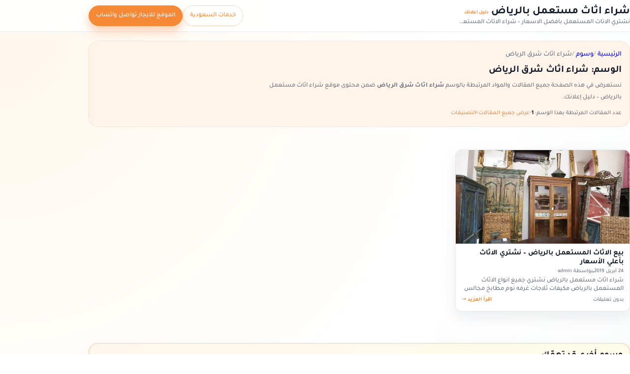

--- FILE ---
content_type: text/html; charset=UTF-8
request_url: https://furniture-riyadh.sa.dalil-e3lank.com/tag/%D8%B4%D8%B1%D8%A7%D8%A1-%D8%A7%D8%AB%D8%A7%D8%AB-%D8%B4%D8%B1%D9%82-%D8%A7%D9%84%D8%B1%D9%8A%D8%A7%D8%B6/
body_size: 21396
content:
<!DOCTYPE html>
<html dir="rtl" lang="ar" prefix="og: https://ogp.me/ns#">
<head>
   <title>شراء اثاث شرق الرياض : الوسم - شراء اثاث مستعمل بالرياض - دليل إعلانك</title>
    <meta charset="UTF-8" />
    <meta name="viewport" content="width=device-width, initial-scale=1.0">
 <link rel="pingback" href="https://furniture-riyadh.sa.dalil-e3lank.com/xmlrpc.php" />
  <style>
#wpadminbar #wp-admin-bar-wccp_free_top_button .ab-icon:before {
	content: "\f160";
	color: #02CA02;
	top: 3px;
}
#wpadminbar #wp-admin-bar-wccp_free_top_button .ab-icon {
	transform: rotate(45deg);
}
</style>
<link rel="preload" href="https://furniture-riyadh.sa.dalil-e3lank.com/wp-content/themes/tt4-dalile3lank-child/assets/fonts/Tajawal/Tajawal-Medium.woff2" as="font" type="font/woff2" crossorigin>
<link rel="preload" href="https://furniture-riyadh.sa.dalil-e3lank.com/wp-content/themes/tt4-dalile3lank-child/assets/fonts/Tajawal/Tajawal-Bold.woff2" as="font" type="font/woff2" crossorigin>

<!-- تحسين محرك البحث بواسطة رانك ماث - https://rankmath.com/ -->
<meta name="robots" content="follow, index, max-snippet:-1, max-video-preview:-1, max-image-preview:large"/>
<link rel="canonical" href="https://furniture-riyadh.sa.dalil-e3lank.com/tag/%d8%b4%d8%b1%d8%a7%d8%a1-%d8%a7%d8%ab%d8%a7%d8%ab-%d8%b4%d8%b1%d9%82-%d8%a7%d9%84%d8%b1%d9%8a%d8%a7%d8%b6/" />
<meta property="og:locale" content="ar_AR" />
<meta property="og:type" content="article" />
<meta property="og:title" content="شراء اثاث شرق الرياض : الوسم - شراء اثاث مستعمل بالرياض - دليل إعلانك" />
<meta property="og:url" content="https://furniture-riyadh.sa.dalil-e3lank.com/tag/%d8%b4%d8%b1%d8%a7%d8%a1-%d8%a7%d8%ab%d8%a7%d8%ab-%d8%b4%d8%b1%d9%82-%d8%a7%d9%84%d8%b1%d9%8a%d8%a7%d8%b6/" />
<meta property="og:site_name" content="شراء اثاث مستعمل بالرياض - دليل إعلانك" />
<meta property="article:publisher" content="https://www.facebook.com/dalile3lanksa" />
<meta property="og:image" content="https://furniture-riyadh.sa.dalil-e3lank.com/wp-content/uploads/2019/05/4.jpg" />
<meta property="og:image:secure_url" content="https://furniture-riyadh.sa.dalil-e3lank.com/wp-content/uploads/2019/05/4.jpg" />
<meta property="og:image:width" content="512" />
<meta property="og:image:height" content="341" />
<meta property="og:image:alt" content="شراء اثاث مستعمل بالرياض | نشتري الأثاث والأجهزة والمطابخ بأعلى سعر مع فك ونقل سريع" />
<meta property="og:image:type" content="image/jpeg" />
<meta name="twitter:card" content="summary_large_image" />
<meta name="twitter:title" content="شراء اثاث شرق الرياض : الوسم - شراء اثاث مستعمل بالرياض - دليل إعلانك" />
<meta name="twitter:site" content="@dalile3lank_sa" />
<meta name="twitter:image" content="https://furniture-riyadh.sa.dalil-e3lank.com/wp-content/uploads/2019/05/4.jpg" />
<meta name="twitter:label1" content="مقالات" />
<meta name="twitter:data1" content="1" />
<script type="application/ld+json" class="rank-math-schema">{"@context":"https://schema.org","@graph":[{"@type":"Place","@id":"https://furniture-riyadh.sa.dalil-e3lank.com/#place","address":{"@type":"PostalAddress","addressLocality":"\u0627\u0644\u0631\u064a\u0627\u0636","addressRegion":"\u0645\u0646\u0637\u0642\u0629 \u0627\u0644\u0631\u064a\u0627\u0636","addressCountry":"SA"}},{"@type":"FurnitureStore","@id":"https://furniture-riyadh.sa.dalil-e3lank.com/#organization","name":"\u0634\u0631\u0627\u0621 \u0627\u062b\u0627\u062b \u0645\u0633\u062a\u0639\u0645\u0644 \u0628\u0627\u0644\u0631\u064a\u0627\u0636 - \u062f\u0644\u064a\u0644 \u0625\u0639\u0644\u0627\u0646\u0643","url":"https://furniture-riyadh.sa.dalil-e3lank.com","sameAs":["https://www.facebook.com/dalile3lanksa","https://twitter.com/dalile3lank_sa"],"email":"info@dalil-e3lank.com","address":{"@type":"PostalAddress","addressLocality":"\u0627\u0644\u0631\u064a\u0627\u0636","addressRegion":"\u0645\u0646\u0637\u0642\u0629 \u0627\u0644\u0631\u064a\u0627\u0636","addressCountry":"SA"},"logo":{"@type":"ImageObject","@id":"https://furniture-riyadh.sa.dalil-e3lank.com/#logo","url":"https://furniture-riyadh.sa.dalil-e3lank.com/wp-content/uploads/2022/06/logov.png","contentUrl":"https://furniture-riyadh.sa.dalil-e3lank.com/wp-content/uploads/2022/06/logov.png","caption":"\u0634\u0631\u0627\u0621 \u0627\u062b\u0627\u062b \u0645\u0633\u062a\u0639\u0645\u0644 \u0628\u0627\u0644\u0631\u064a\u0627\u0636 - \u062f\u0644\u064a\u0644 \u0625\u0639\u0644\u0627\u0646\u0643","inLanguage":"ar","width":"512","height":"512"},"priceRange":"\u0627\u0644\u0633\u0639\u0631 \u0639\u0646\u062f \u0627\u0644\u0645\u0639\u0627\u064a\u0646\u0629","openingHours":["Monday,Tuesday,Wednesday,Thursday,Friday,Saturday,Sunday 09:00-17:00"],"description":"\u0627\u0631\u0642\u0627\u0645 \u0634\u0631\u0627\u0621 \u0627\u062b\u0627\u062b \u0645\u0633\u062a\u0639\u0645\u0644 \u0628\u0627\u0644\u0631\u064a\u0627\u0636\u060c \u0646\u062d\u0646 \u0646\u0634\u062a\u0631\u064a \u062c\u0645\u064a\u0639 \u0627\u0644\u0623\u062b\u0627\u062b \u0627\u0644\u0645\u0646\u0632\u0644\u064a \u0648\u0646\u0639\u0645\u0644 \u0641\u064a \u0634\u0631\u0627\u0621 \u0627\u062b\u0627\u062b \u0627\u0644\u0631\u064a\u0627\u0636 \u0628\u0623\u0641\u0636\u0644 \u0633\u0639\u0631 \u0646\u0642\u0648\u0645 \u0628\u0634\u0631\u0627\u0621 \u0627\u0644\u0627\u062b\u0627\u062b \u0627\u0644\u0645\u0643\u062a\u0628\u064a \u0648\u0627\u0644\u0645\u0637\u0627\u0628\u062e \u0648\u0627\u0644\u0645\u0643\u0627\u062a\u0628 \u0648\u063a\u0631\u0641 \u0627\u0644\u0646\u0648\u0645 \u0648\u0627\u0644\u062a\u0643\u064a\u0641\u0627\u062a \u0648\u0628\u064a\u0639 \u0627\u0644\u0623\u062b\u0627\u062b \u0627\u0644\u0645\u0633\u062a\u0639\u0645\u0644 \u0628\u0627\u0644\u0631\u064a\u0627\u0636 \u0646\u0642\u0648\u0645 \u0628\u0635\u064a\u0627\u0646\u0629 \u062c\u0645\u064a\u0639 \u0627\u0644\u0623\u062b\u0627\u062b \u0627\u0644\u0645\u0633\u062a\u0639\u0645\u0644 \u0648\u064a\u062a\u0645 \u0625\u0635\u0644\u0627\u062d\u0647 \u0648\u0635\u064a\u0627\u0646\u062a\u0647 \u0648\u062c\u0639\u0644 \u0642\u0637\u0639 \u0627\u0644\u0627\u062b\u0627\u062b \u0639\u0644\u064a \u0627\u0641\u0636\u0644 \u062d\u0627\u0644 \u0645\u0646 \u062e\u0644\u0627\u0644 \u0623\u0641\u0636\u0644 \u0627\u0644\u0646\u062c\u0627\u0631\u064a\u0646 \u0641\u0642\u0637 \u0627\u062a\u0635\u0644 \u0639\u0644\u064a\u0646\u0627 \u0648\u0633\u0648\u0641 \u0646\u0635\u0644\u0643 \u0627\u064a\u0646\u0645\u0627 \u0643\u0646\u062a \u0628\u0627\u0644\u0631\u064a\u0627\u0636 \u060c \u0627\u0641\u0636\u0644 \u0645\u062d\u0644\u0627\u062a \u0634\u0631\u0627\u0621 \u0648\u0628\u064a\u0639 \u0627\u0644\u0627\u062b\u0627\u062b \u0627\u0644\u0645\u0633\u062a\u0639\u0645\u0644 \u0628\u0627\u0644\u0631\u064a\u0627\u0636 \u0646\u0642\u0648\u0645 \u0628\u0634\u0631\u0627\u0621 \u0623\u062b\u0627\u062b \u0642\u062f\u064a\u0645  \u060c \u064a\u0634\u062a\u0631\u0648\u0646 \u0627\u0644\u0639\u0641\u0634 \u0627\u0644\u0645\u0633\u062a\u0639\u0645\u0644 \u0648\u0627\u0644\u0645\u0637\u0627\u0628\u062e \u060c\u063a\u0631\u0641 \u060c\u0646\u0648\u0645 \u060c\u0645\u0643\u0627\u062a\u0628 \u060c\u0645\u0643\u064a\u0641\u0627\u062a \u0648\u0627\u062c\u0647\u0632 \u0643\u0647\u0631\u0628\u0627\u0626\u064a\u0629,\u0627\u0631\u0642\u0627\u0645 \u0634\u0631\u0627\u0621 \u0627\u0644\u0627\u062b\u0627\u062b \u0627\u0644\u0645\u0633\u062a\u0639\u0645\u0644 \u0628\u0627\u0644\u0631\u064a\u0627\u0636.","location":{"@id":"https://furniture-riyadh.sa.dalil-e3lank.com/#place"},"image":{"@id":"https://furniture-riyadh.sa.dalil-e3lank.com/#logo"},"areaServed":[{"@type":"Country","name":"Saudi Arabia","alternateName":"\u0627\u0644\u0645\u0645\u0644\u0643\u0629 \u0627\u0644\u0639\u0631\u0628\u064a\u0629 \u0627\u0644\u0633\u0639\u0648\u062f\u064a\u0629","identifier":"SA"}],"parentOrganization":{"@type":"Organization","@id":"https://sa.dalil-e3lank.com/#organization","name":"\u062f\u0644\u064a\u0644 \u0625\u0639\u0644\u0627\u0646\u0643 \u0627\u0644\u0633\u0639\u0648\u062f\u064a\u0629","url":"https://sa.dalil-e3lank.com/"}},{"@type":"WebSite","@id":"https://furniture-riyadh.sa.dalil-e3lank.com/#website","url":"https://furniture-riyadh.sa.dalil-e3lank.com","name":"\u0634\u0631\u0627\u0621 \u0627\u062b\u0627\u062b \u0645\u0633\u062a\u0639\u0645\u0644 \u0628\u0627\u0644\u0631\u064a\u0627\u0636 - \u062f\u0644\u064a\u0644 \u0625\u0639\u0644\u0627\u0646\u0643","alternateName":"\u0634\u0631\u0627\u0621 \u0627\u0644\u0627\u062b\u0627\u062b \u0627\u0644\u0645\u0633\u062a\u0639\u0645\u0644 \u0628\u0627\u0644\u0631\u064a\u0627\u0636","publisher":{"@id":"https://furniture-riyadh.sa.dalil-e3lank.com/#organization"},"inLanguage":"ar"},{"@type":"CollectionPage","@id":"https://furniture-riyadh.sa.dalil-e3lank.com/tag/%d8%b4%d8%b1%d8%a7%d8%a1-%d8%a7%d8%ab%d8%a7%d8%ab-%d8%b4%d8%b1%d9%82-%d8%a7%d9%84%d8%b1%d9%8a%d8%a7%d8%b6/#webpage","url":"https://furniture-riyadh.sa.dalil-e3lank.com/tag/%d8%b4%d8%b1%d8%a7%d8%a1-%d8%a7%d8%ab%d8%a7%d8%ab-%d8%b4%d8%b1%d9%82-%d8%a7%d9%84%d8%b1%d9%8a%d8%a7%d8%b6/","name":"\u0634\u0631\u0627\u0621 \u0627\u062b\u0627\u062b \u0634\u0631\u0642 \u0627\u0644\u0631\u064a\u0627\u0636 : \u0627\u0644\u0648\u0633\u0645 - \u0634\u0631\u0627\u0621 \u0627\u062b\u0627\u062b \u0645\u0633\u062a\u0639\u0645\u0644 \u0628\u0627\u0644\u0631\u064a\u0627\u0636 - \u062f\u0644\u064a\u0644 \u0625\u0639\u0644\u0627\u0646\u0643","isPartOf":{"@id":"https://furniture-riyadh.sa.dalil-e3lank.com/#website"},"inLanguage":"ar","breadcrumb":{"@id":"https://furniture-riyadh.sa.dalil-e3lank.com/tag/%d8%b4%d8%b1%d8%a7%d8%a1-%d8%a7%d8%ab%d8%a7%d8%ab-%d8%b4%d8%b1%d9%82-%d8%a7%d9%84%d8%b1%d9%8a%d8%a7%d8%b6/#dalil-breadcrumb"},"mainEntity":{"@id":"https://furniture-riyadh.sa.dalil-e3lank.com/tag/%d8%b4%d8%b1%d8%a7%d8%a1-%d8%a7%d8%ab%d8%a7%d8%ab-%d8%b4%d8%b1%d9%82-%d8%a7%d9%84%d8%b1%d9%8a%d8%a7%d8%b6/#blog-items"}},{"@type":"BreadcrumbList","@id":"https://furniture-riyadh.sa.dalil-e3lank.com/tag/%d8%b4%d8%b1%d8%a7%d8%a1-%d8%a7%d8%ab%d8%a7%d8%ab-%d8%b4%d8%b1%d9%82-%d8%a7%d9%84%d8%b1%d9%8a%d8%a7%d8%b6/#dalil-breadcrumb","itemListElement":[{"@type":"ListItem","position":"1","name":"\u0627\u0644\u0631\u0626\u064a\u0633\u064a\u0629","item":"https://furniture-riyadh.sa.dalil-e3lank.com/"},{"@type":"ListItem","position":"2","name":"\u0648\u0633\u0648\u0645","item":"https://furniture-riyadh.sa.dalil-e3lank.com/tag/"},{"@type":"ListItem","position":"3","name":"\u0634\u0631\u0627\u0621 \u0627\u062b\u0627\u062b \u0634\u0631\u0642 \u0627\u0644\u0631\u064a\u0627\u0636","item":"https://furniture-riyadh.sa.dalil-e3lank.com/tag/%d8%b4%d8%b1%d8%a7%d8%a1-%d8%a7%d8%ab%d8%a7%d8%ab-%d8%b4%d8%b1%d9%82-%d8%a7%d9%84%d8%b1%d9%8a%d8%a7%d8%b6/"}]},{"@type":"ItemList","@id":"https://furniture-riyadh.sa.dalil-e3lank.com/tag/%d8%b4%d8%b1%d8%a7%d8%a1-%d8%a7%d8%ab%d8%a7%d8%ab-%d8%b4%d8%b1%d9%82-%d8%a7%d9%84%d8%b1%d9%8a%d8%a7%d8%b6/#blog-items","itemListOrder":"https://schema.org/ItemListOrderAscending","itemListElement":[{"@type":"ListItem","position":"1","item":{"@id":"https://furniture-riyadh.sa.dalil-e3lank.com/buying-used-furniture/","name":"\u0628\u064a\u0639 \u0627\u0644\u0627\u062b\u0627\u062b \u0627\u0644\u0645\u0633\u062a\u0639\u0645\u0644 \u0628\u0627\u0644\u0631\u064a\u0627\u0636 &#8211; \u0646\u0634\u062a\u0631\u064a \u0627\u0644\u0627\u062b\u0627\u062b \u0628\u0623\u0639\u0644\u064a \u0627\u0644\u0623\u0633\u0639\u0627\u0631"}}],"numberOfItems":"1"}]}</script>
<!-- /إضافة تحسين محركات البحث لووردبريس Rank Math -->

<link rel='preconnect' href='//www.google-analytics.com' />

<style id='wp-img-auto-sizes-contain-inline-css'>
img:is([sizes=auto i],[sizes^="auto," i]){contain-intrinsic-size:3000px 1500px}
/*# sourceURL=wp-img-auto-sizes-contain-inline-css */
</style>
<style id='wp-block-library-inline-css'>
:root{--wp-block-synced-color:#7a00df;--wp-block-synced-color--rgb:122,0,223;--wp-bound-block-color:var(--wp-block-synced-color);--wp-editor-canvas-background:#ddd;--wp-admin-theme-color:#007cba;--wp-admin-theme-color--rgb:0,124,186;--wp-admin-theme-color-darker-10:#006ba1;--wp-admin-theme-color-darker-10--rgb:0,107,160.5;--wp-admin-theme-color-darker-20:#005a87;--wp-admin-theme-color-darker-20--rgb:0,90,135;--wp-admin-border-width-focus:2px}@media (min-resolution:192dpi){:root{--wp-admin-border-width-focus:1.5px}}.wp-element-button{cursor:pointer}:root .has-very-light-gray-background-color{background-color:#eee}:root .has-very-dark-gray-background-color{background-color:#313131}:root .has-very-light-gray-color{color:#eee}:root .has-very-dark-gray-color{color:#313131}:root .has-vivid-green-cyan-to-vivid-cyan-blue-gradient-background{background:linear-gradient(135deg,#00d084,#0693e3)}:root .has-purple-crush-gradient-background{background:linear-gradient(135deg,#34e2e4,#4721fb 50%,#ab1dfe)}:root .has-hazy-dawn-gradient-background{background:linear-gradient(135deg,#faaca8,#dad0ec)}:root .has-subdued-olive-gradient-background{background:linear-gradient(135deg,#fafae1,#67a671)}:root .has-atomic-cream-gradient-background{background:linear-gradient(135deg,#fdd79a,#004a59)}:root .has-nightshade-gradient-background{background:linear-gradient(135deg,#330968,#31cdcf)}:root .has-midnight-gradient-background{background:linear-gradient(135deg,#020381,#2874fc)}:root{--wp--preset--font-size--normal:16px;--wp--preset--font-size--huge:42px}.has-regular-font-size{font-size:1em}.has-larger-font-size{font-size:2.625em}.has-normal-font-size{font-size:var(--wp--preset--font-size--normal)}.has-huge-font-size{font-size:var(--wp--preset--font-size--huge)}.has-text-align-center{text-align:center}.has-text-align-left{text-align:left}.has-text-align-right{text-align:right}.has-fit-text{white-space:nowrap!important}#end-resizable-editor-section{display:none}.aligncenter{clear:both}.items-justified-left{justify-content:flex-start}.items-justified-center{justify-content:center}.items-justified-right{justify-content:flex-end}.items-justified-space-between{justify-content:space-between}.screen-reader-text{border:0;clip-path:inset(50%);height:1px;margin:-1px;overflow:hidden;padding:0;position:absolute;width:1px;word-wrap:normal!important}.screen-reader-text:focus{background-color:#ddd;clip-path:none;color:#444;display:block;font-size:1em;height:auto;left:5px;line-height:normal;padding:15px 23px 14px;text-decoration:none;top:5px;width:auto;z-index:100000}html :where(.has-border-color){border-style:solid}html :where([style*=border-top-color]){border-top-style:solid}html :where([style*=border-right-color]){border-right-style:solid}html :where([style*=border-bottom-color]){border-bottom-style:solid}html :where([style*=border-left-color]){border-left-style:solid}html :where([style*=border-width]){border-style:solid}html :where([style*=border-top-width]){border-top-style:solid}html :where([style*=border-right-width]){border-right-style:solid}html :where([style*=border-bottom-width]){border-bottom-style:solid}html :where([style*=border-left-width]){border-left-style:solid}html :where(img[class*=wp-image-]){height:auto;max-width:100%}:where(figure){margin:0 0 1em}html :where(.is-position-sticky){--wp-admin--admin-bar--position-offset:var(--wp-admin--admin-bar--height,0px)}@media screen and (max-width:600px){html :where(.is-position-sticky){--wp-admin--admin-bar--position-offset:0px}}
/*# sourceURL=/wp-includes/css/dist/block-library/common.min.css */
</style>
<style id='global-styles-inline-css'>
:root{--wp--preset--aspect-ratio--square: 1;--wp--preset--aspect-ratio--4-3: 4/3;--wp--preset--aspect-ratio--3-4: 3/4;--wp--preset--aspect-ratio--3-2: 3/2;--wp--preset--aspect-ratio--2-3: 2/3;--wp--preset--aspect-ratio--16-9: 16/9;--wp--preset--aspect-ratio--9-16: 9/16;--wp--preset--color--black: #000000;--wp--preset--color--cyan-bluish-gray: #abb8c3;--wp--preset--color--white: #ffffff;--wp--preset--color--pale-pink: #f78da7;--wp--preset--color--vivid-red: #cf2e2e;--wp--preset--color--luminous-vivid-orange: #ff6900;--wp--preset--color--luminous-vivid-amber: #fcb900;--wp--preset--color--light-green-cyan: #7bdcb5;--wp--preset--color--vivid-green-cyan: #00d084;--wp--preset--color--pale-cyan-blue: #8ed1fc;--wp--preset--color--vivid-cyan-blue: #0693e3;--wp--preset--color--vivid-purple: #9b51e0;--wp--preset--color--base: #f9f9f9;--wp--preset--color--base-2: #ffffff;--wp--preset--color--contrast: #111111;--wp--preset--color--contrast-2: #636363;--wp--preset--color--contrast-3: #A4A4A4;--wp--preset--color--accent: #cfcabe;--wp--preset--color--accent-2: #c2a990;--wp--preset--color--accent-3: #d8613c;--wp--preset--color--accent-4: #b1c5a4;--wp--preset--color--accent-5: #b5bdbc;--wp--preset--gradient--vivid-cyan-blue-to-vivid-purple: linear-gradient(135deg,rgb(6,147,227) 0%,rgb(155,81,224) 100%);--wp--preset--gradient--light-green-cyan-to-vivid-green-cyan: linear-gradient(135deg,rgb(122,220,180) 0%,rgb(0,208,130) 100%);--wp--preset--gradient--luminous-vivid-amber-to-luminous-vivid-orange: linear-gradient(135deg,rgb(252,185,0) 0%,rgb(255,105,0) 100%);--wp--preset--gradient--luminous-vivid-orange-to-vivid-red: linear-gradient(135deg,rgb(255,105,0) 0%,rgb(207,46,46) 100%);--wp--preset--gradient--very-light-gray-to-cyan-bluish-gray: linear-gradient(135deg,rgb(238,238,238) 0%,rgb(169,184,195) 100%);--wp--preset--gradient--cool-to-warm-spectrum: linear-gradient(135deg,rgb(74,234,220) 0%,rgb(151,120,209) 20%,rgb(207,42,186) 40%,rgb(238,44,130) 60%,rgb(251,105,98) 80%,rgb(254,248,76) 100%);--wp--preset--gradient--blush-light-purple: linear-gradient(135deg,rgb(255,206,236) 0%,rgb(152,150,240) 100%);--wp--preset--gradient--blush-bordeaux: linear-gradient(135deg,rgb(254,205,165) 0%,rgb(254,45,45) 50%,rgb(107,0,62) 100%);--wp--preset--gradient--luminous-dusk: linear-gradient(135deg,rgb(255,203,112) 0%,rgb(199,81,192) 50%,rgb(65,88,208) 100%);--wp--preset--gradient--pale-ocean: linear-gradient(135deg,rgb(255,245,203) 0%,rgb(182,227,212) 50%,rgb(51,167,181) 100%);--wp--preset--gradient--electric-grass: linear-gradient(135deg,rgb(202,248,128) 0%,rgb(113,206,126) 100%);--wp--preset--gradient--midnight: linear-gradient(135deg,rgb(2,3,129) 0%,rgb(40,116,252) 100%);--wp--preset--gradient--gradient-1: linear-gradient(to bottom, #cfcabe 0%, #F9F9F9 100%);--wp--preset--gradient--gradient-2: linear-gradient(to bottom, #C2A990 0%, #F9F9F9 100%);--wp--preset--gradient--gradient-3: linear-gradient(to bottom, #D8613C 0%, #F9F9F9 100%);--wp--preset--gradient--gradient-4: linear-gradient(to bottom, #B1C5A4 0%, #F9F9F9 100%);--wp--preset--gradient--gradient-5: linear-gradient(to bottom, #B5BDBC 0%, #F9F9F9 100%);--wp--preset--gradient--gradient-6: linear-gradient(to bottom, #A4A4A4 0%, #F9F9F9 100%);--wp--preset--gradient--gradient-7: linear-gradient(to bottom, #cfcabe 50%, #F9F9F9 50%);--wp--preset--gradient--gradient-8: linear-gradient(to bottom, #C2A990 50%, #F9F9F9 50%);--wp--preset--gradient--gradient-9: linear-gradient(to bottom, #D8613C 50%, #F9F9F9 50%);--wp--preset--gradient--gradient-10: linear-gradient(to bottom, #B1C5A4 50%, #F9F9F9 50%);--wp--preset--gradient--gradient-11: linear-gradient(to bottom, #B5BDBC 50%, #F9F9F9 50%);--wp--preset--gradient--gradient-12: linear-gradient(to bottom, #A4A4A4 50%, #F9F9F9 50%);--wp--preset--font-size--small: 0.9rem;--wp--preset--font-size--medium: 1.05rem;--wp--preset--font-size--large: clamp(1.39rem, 1.39rem + ((1vw - 0.2rem) * 0.767), 1.85rem);--wp--preset--font-size--x-large: clamp(1.85rem, 1.85rem + ((1vw - 0.2rem) * 1.083), 2.5rem);--wp--preset--font-size--xx-large: clamp(2.5rem, 2.5rem + ((1vw - 0.2rem) * 1.283), 3.27rem);--wp--preset--font-family--tajawal: "Tajawal", system-ui, -apple-system, BlinkMacSystemFont, "Segoe UI", sans-serif;--wp--preset--spacing--20: min(1.5rem, 2vw);--wp--preset--spacing--30: min(2.5rem, 3vw);--wp--preset--spacing--40: min(4rem, 5vw);--wp--preset--spacing--50: min(6.5rem, 8vw);--wp--preset--spacing--60: min(10.5rem, 13vw);--wp--preset--spacing--70: 3.38rem;--wp--preset--spacing--80: 5.06rem;--wp--preset--spacing--10: 1rem;--wp--preset--shadow--natural: 6px 6px 9px rgba(0, 0, 0, 0.2);--wp--preset--shadow--deep: 12px 12px 50px rgba(0, 0, 0, 0.4);--wp--preset--shadow--sharp: 6px 6px 0px rgba(0, 0, 0, 0.2);--wp--preset--shadow--outlined: 6px 6px 0px -3px rgb(255, 255, 255), 6px 6px rgb(0, 0, 0);--wp--preset--shadow--crisp: 6px 6px 0px rgb(0, 0, 0);}:root { --wp--style--global--content-size: 620px;--wp--style--global--wide-size: 1280px; }:where(body) { margin: 0; }.wp-site-blocks { padding-top: var(--wp--style--root--padding-top); padding-bottom: var(--wp--style--root--padding-bottom); }.has-global-padding { padding-right: var(--wp--style--root--padding-right); padding-left: var(--wp--style--root--padding-left); }.has-global-padding > .alignfull { margin-right: calc(var(--wp--style--root--padding-right) * -1); margin-left: calc(var(--wp--style--root--padding-left) * -1); }.has-global-padding :where(:not(.alignfull.is-layout-flow) > .has-global-padding:not(.wp-block-block, .alignfull)) { padding-right: 0; padding-left: 0; }.has-global-padding :where(:not(.alignfull.is-layout-flow) > .has-global-padding:not(.wp-block-block, .alignfull)) > .alignfull { margin-left: 0; margin-right: 0; }.wp-site-blocks > .alignleft { float: left; margin-right: 2em; }.wp-site-blocks > .alignright { float: right; margin-left: 2em; }.wp-site-blocks > .aligncenter { justify-content: center; margin-left: auto; margin-right: auto; }:where(.wp-site-blocks) > * { margin-block-start: 1.2rem; margin-block-end: 0; }:where(.wp-site-blocks) > :first-child { margin-block-start: 0; }:where(.wp-site-blocks) > :last-child { margin-block-end: 0; }:root { --wp--style--block-gap: 1.2rem; }:root :where(.is-layout-flow) > :first-child{margin-block-start: 0;}:root :where(.is-layout-flow) > :last-child{margin-block-end: 0;}:root :where(.is-layout-flow) > *{margin-block-start: 1.2rem;margin-block-end: 0;}:root :where(.is-layout-constrained) > :first-child{margin-block-start: 0;}:root :where(.is-layout-constrained) > :last-child{margin-block-end: 0;}:root :where(.is-layout-constrained) > *{margin-block-start: 1.2rem;margin-block-end: 0;}:root :where(.is-layout-flex){gap: 1.2rem;}:root :where(.is-layout-grid){gap: 1.2rem;}.is-layout-flow > .alignleft{float: left;margin-inline-start: 0;margin-inline-end: 2em;}.is-layout-flow > .alignright{float: right;margin-inline-start: 2em;margin-inline-end: 0;}.is-layout-flow > .aligncenter{margin-left: auto !important;margin-right: auto !important;}.is-layout-constrained > .alignleft{float: left;margin-inline-start: 0;margin-inline-end: 2em;}.is-layout-constrained > .alignright{float: right;margin-inline-start: 2em;margin-inline-end: 0;}.is-layout-constrained > .aligncenter{margin-left: auto !important;margin-right: auto !important;}.is-layout-constrained > :where(:not(.alignleft):not(.alignright):not(.alignfull)){max-width: var(--wp--style--global--content-size);margin-left: auto !important;margin-right: auto !important;}.is-layout-constrained > .alignwide{max-width: var(--wp--style--global--wide-size);}body .is-layout-flex{display: flex;}.is-layout-flex{flex-wrap: wrap;align-items: center;}.is-layout-flex > :is(*, div){margin: 0;}body .is-layout-grid{display: grid;}.is-layout-grid > :is(*, div){margin: 0;}body{background-color: var(--wp--preset--color--base);color: var(--wp--preset--color--contrast);font-family: var(--wp--preset--font-family--tajawal);font-size: var(--wp--preset--font-size--medium);font-style: normal;font-weight: 400;line-height: 1.55;--wp--style--root--padding-top: 0px;--wp--style--root--padding-right: var(--wp--preset--spacing--50);--wp--style--root--padding-bottom: 0px;--wp--style--root--padding-left: var(--wp--preset--spacing--50);}a:where(:not(.wp-element-button)){color: var(--wp--preset--color--contrast);text-decoration: underline;}:root :where(a:where(:not(.wp-element-button)):hover){text-decoration: none;}h1, h2, h3, h4, h5, h6{color: var(--wp--preset--color--contrast);font-family: var(--wp--preset--font-family--tajawal);font-weight: 400;line-height: 1.2;}h1{font-size: var(--wp--preset--font-size--xx-large);line-height: 1.15;}h2{font-size: var(--wp--preset--font-size--x-large);}h3{font-size: var(--wp--preset--font-size--large);}h4{font-size: clamp(1.1rem, 1.1rem + ((1vw - 0.2rem) * 0.767), 1.5rem);}h5{font-size: var(--wp--preset--font-size--medium);}h6{font-size: var(--wp--preset--font-size--small);}:root :where(.wp-element-button, .wp-block-button__link){background-color: var(--wp--preset--color--contrast);border-radius: .33rem;border-color: var(--wp--preset--color--contrast);border-width: 0;color: var(--wp--preset--color--base);font-family: inherit;font-size: var(--wp--preset--font-size--small);font-style: normal;font-weight: 500;letter-spacing: inherit;line-height: inherit;padding-top: 0.6rem;padding-right: 1rem;padding-bottom: 0.6rem;padding-left: 1rem;text-decoration: none;text-transform: inherit;}:root :where(.wp-element-button:hover, .wp-block-button__link:hover){background-color: var(--wp--preset--color--contrast-2);border-color: var(--wp--preset--color--contrast-2);color: var(--wp--preset--color--base);}:root :where(.wp-element-button:focus, .wp-block-button__link:focus){background-color: var(--wp--preset--color--contrast-2);border-color: var(--wp--preset--color--contrast-2);color: var(--wp--preset--color--base);outline-color: var(--wp--preset--color--contrast);outline-offset: 2px;}:root :where(.wp-element-button:active, .wp-block-button__link:active){background-color: var(--wp--preset--color--contrast);color: var(--wp--preset--color--base);}:root :where(.wp-element-caption, .wp-block-audio figcaption, .wp-block-embed figcaption, .wp-block-gallery figcaption, .wp-block-image figcaption, .wp-block-table figcaption, .wp-block-video figcaption){color: var(--wp--preset--color--contrast-2);font-family: var(--wp--preset--font-family--body);font-size: 0.8rem;}.has-black-color{color: var(--wp--preset--color--black) !important;}.has-cyan-bluish-gray-color{color: var(--wp--preset--color--cyan-bluish-gray) !important;}.has-white-color{color: var(--wp--preset--color--white) !important;}.has-pale-pink-color{color: var(--wp--preset--color--pale-pink) !important;}.has-vivid-red-color{color: var(--wp--preset--color--vivid-red) !important;}.has-luminous-vivid-orange-color{color: var(--wp--preset--color--luminous-vivid-orange) !important;}.has-luminous-vivid-amber-color{color: var(--wp--preset--color--luminous-vivid-amber) !important;}.has-light-green-cyan-color{color: var(--wp--preset--color--light-green-cyan) !important;}.has-vivid-green-cyan-color{color: var(--wp--preset--color--vivid-green-cyan) !important;}.has-pale-cyan-blue-color{color: var(--wp--preset--color--pale-cyan-blue) !important;}.has-vivid-cyan-blue-color{color: var(--wp--preset--color--vivid-cyan-blue) !important;}.has-vivid-purple-color{color: var(--wp--preset--color--vivid-purple) !important;}.has-base-color{color: var(--wp--preset--color--base) !important;}.has-base-2-color{color: var(--wp--preset--color--base-2) !important;}.has-contrast-color{color: var(--wp--preset--color--contrast) !important;}.has-contrast-2-color{color: var(--wp--preset--color--contrast-2) !important;}.has-contrast-3-color{color: var(--wp--preset--color--contrast-3) !important;}.has-accent-color{color: var(--wp--preset--color--accent) !important;}.has-accent-2-color{color: var(--wp--preset--color--accent-2) !important;}.has-accent-3-color{color: var(--wp--preset--color--accent-3) !important;}.has-accent-4-color{color: var(--wp--preset--color--accent-4) !important;}.has-accent-5-color{color: var(--wp--preset--color--accent-5) !important;}.has-black-background-color{background-color: var(--wp--preset--color--black) !important;}.has-cyan-bluish-gray-background-color{background-color: var(--wp--preset--color--cyan-bluish-gray) !important;}.has-white-background-color{background-color: var(--wp--preset--color--white) !important;}.has-pale-pink-background-color{background-color: var(--wp--preset--color--pale-pink) !important;}.has-vivid-red-background-color{background-color: var(--wp--preset--color--vivid-red) !important;}.has-luminous-vivid-orange-background-color{background-color: var(--wp--preset--color--luminous-vivid-orange) !important;}.has-luminous-vivid-amber-background-color{background-color: var(--wp--preset--color--luminous-vivid-amber) !important;}.has-light-green-cyan-background-color{background-color: var(--wp--preset--color--light-green-cyan) !important;}.has-vivid-green-cyan-background-color{background-color: var(--wp--preset--color--vivid-green-cyan) !important;}.has-pale-cyan-blue-background-color{background-color: var(--wp--preset--color--pale-cyan-blue) !important;}.has-vivid-cyan-blue-background-color{background-color: var(--wp--preset--color--vivid-cyan-blue) !important;}.has-vivid-purple-background-color{background-color: var(--wp--preset--color--vivid-purple) !important;}.has-base-background-color{background-color: var(--wp--preset--color--base) !important;}.has-base-2-background-color{background-color: var(--wp--preset--color--base-2) !important;}.has-contrast-background-color{background-color: var(--wp--preset--color--contrast) !important;}.has-contrast-2-background-color{background-color: var(--wp--preset--color--contrast-2) !important;}.has-contrast-3-background-color{background-color: var(--wp--preset--color--contrast-3) !important;}.has-accent-background-color{background-color: var(--wp--preset--color--accent) !important;}.has-accent-2-background-color{background-color: var(--wp--preset--color--accent-2) !important;}.has-accent-3-background-color{background-color: var(--wp--preset--color--accent-3) !important;}.has-accent-4-background-color{background-color: var(--wp--preset--color--accent-4) !important;}.has-accent-5-background-color{background-color: var(--wp--preset--color--accent-5) !important;}.has-black-border-color{border-color: var(--wp--preset--color--black) !important;}.has-cyan-bluish-gray-border-color{border-color: var(--wp--preset--color--cyan-bluish-gray) !important;}.has-white-border-color{border-color: var(--wp--preset--color--white) !important;}.has-pale-pink-border-color{border-color: var(--wp--preset--color--pale-pink) !important;}.has-vivid-red-border-color{border-color: var(--wp--preset--color--vivid-red) !important;}.has-luminous-vivid-orange-border-color{border-color: var(--wp--preset--color--luminous-vivid-orange) !important;}.has-luminous-vivid-amber-border-color{border-color: var(--wp--preset--color--luminous-vivid-amber) !important;}.has-light-green-cyan-border-color{border-color: var(--wp--preset--color--light-green-cyan) !important;}.has-vivid-green-cyan-border-color{border-color: var(--wp--preset--color--vivid-green-cyan) !important;}.has-pale-cyan-blue-border-color{border-color: var(--wp--preset--color--pale-cyan-blue) !important;}.has-vivid-cyan-blue-border-color{border-color: var(--wp--preset--color--vivid-cyan-blue) !important;}.has-vivid-purple-border-color{border-color: var(--wp--preset--color--vivid-purple) !important;}.has-base-border-color{border-color: var(--wp--preset--color--base) !important;}.has-base-2-border-color{border-color: var(--wp--preset--color--base-2) !important;}.has-contrast-border-color{border-color: var(--wp--preset--color--contrast) !important;}.has-contrast-2-border-color{border-color: var(--wp--preset--color--contrast-2) !important;}.has-contrast-3-border-color{border-color: var(--wp--preset--color--contrast-3) !important;}.has-accent-border-color{border-color: var(--wp--preset--color--accent) !important;}.has-accent-2-border-color{border-color: var(--wp--preset--color--accent-2) !important;}.has-accent-3-border-color{border-color: var(--wp--preset--color--accent-3) !important;}.has-accent-4-border-color{border-color: var(--wp--preset--color--accent-4) !important;}.has-accent-5-border-color{border-color: var(--wp--preset--color--accent-5) !important;}.has-vivid-cyan-blue-to-vivid-purple-gradient-background{background: var(--wp--preset--gradient--vivid-cyan-blue-to-vivid-purple) !important;}.has-light-green-cyan-to-vivid-green-cyan-gradient-background{background: var(--wp--preset--gradient--light-green-cyan-to-vivid-green-cyan) !important;}.has-luminous-vivid-amber-to-luminous-vivid-orange-gradient-background{background: var(--wp--preset--gradient--luminous-vivid-amber-to-luminous-vivid-orange) !important;}.has-luminous-vivid-orange-to-vivid-red-gradient-background{background: var(--wp--preset--gradient--luminous-vivid-orange-to-vivid-red) !important;}.has-very-light-gray-to-cyan-bluish-gray-gradient-background{background: var(--wp--preset--gradient--very-light-gray-to-cyan-bluish-gray) !important;}.has-cool-to-warm-spectrum-gradient-background{background: var(--wp--preset--gradient--cool-to-warm-spectrum) !important;}.has-blush-light-purple-gradient-background{background: var(--wp--preset--gradient--blush-light-purple) !important;}.has-blush-bordeaux-gradient-background{background: var(--wp--preset--gradient--blush-bordeaux) !important;}.has-luminous-dusk-gradient-background{background: var(--wp--preset--gradient--luminous-dusk) !important;}.has-pale-ocean-gradient-background{background: var(--wp--preset--gradient--pale-ocean) !important;}.has-electric-grass-gradient-background{background: var(--wp--preset--gradient--electric-grass) !important;}.has-midnight-gradient-background{background: var(--wp--preset--gradient--midnight) !important;}.has-gradient-1-gradient-background{background: var(--wp--preset--gradient--gradient-1) !important;}.has-gradient-2-gradient-background{background: var(--wp--preset--gradient--gradient-2) !important;}.has-gradient-3-gradient-background{background: var(--wp--preset--gradient--gradient-3) !important;}.has-gradient-4-gradient-background{background: var(--wp--preset--gradient--gradient-4) !important;}.has-gradient-5-gradient-background{background: var(--wp--preset--gradient--gradient-5) !important;}.has-gradient-6-gradient-background{background: var(--wp--preset--gradient--gradient-6) !important;}.has-gradient-7-gradient-background{background: var(--wp--preset--gradient--gradient-7) !important;}.has-gradient-8-gradient-background{background: var(--wp--preset--gradient--gradient-8) !important;}.has-gradient-9-gradient-background{background: var(--wp--preset--gradient--gradient-9) !important;}.has-gradient-10-gradient-background{background: var(--wp--preset--gradient--gradient-10) !important;}.has-gradient-11-gradient-background{background: var(--wp--preset--gradient--gradient-11) !important;}.has-gradient-12-gradient-background{background: var(--wp--preset--gradient--gradient-12) !important;}.has-small-font-size{font-size: var(--wp--preset--font-size--small) !important;}.has-medium-font-size{font-size: var(--wp--preset--font-size--medium) !important;}.has-large-font-size{font-size: var(--wp--preset--font-size--large) !important;}.has-x-large-font-size{font-size: var(--wp--preset--font-size--x-large) !important;}.has-xx-large-font-size{font-size: var(--wp--preset--font-size--xx-large) !important;}.has-tajawal-font-family{font-family: var(--wp--preset--font-family--tajawal) !important;}:where(.wp-site-blocks *:focus){outline-width:2px;outline-style:solid}
/*# sourceURL=global-styles-inline-css */
</style>
<link rel='stylesheet' id='ez-toc-css' href='https://furniture-riyadh.sa.dalil-e3lank.com/wp-content/plugins/easy-table-of-contents/assets/css/screen.min.css?ver=2.0.80' media='all' />
<style id='ez-toc-inline-css'>
div#ez-toc-container .ez-toc-title {font-size: 120%;}div#ez-toc-container .ez-toc-title {font-weight: 500;}div#ez-toc-container ul li , div#ez-toc-container ul li a {font-size: 95%;}div#ez-toc-container ul li , div#ez-toc-container ul li a {font-weight: 500;}div#ez-toc-container nav ul ul li {font-size: 90%;}div#ez-toc-container {background: #fff;border: 1px solid #b45309;}div#ez-toc-container p.ez-toc-title , #ez-toc-container .ez_toc_custom_title_icon , #ez-toc-container .ez_toc_custom_toc_icon {color: #0f172a;}div#ez-toc-container ul.ez-toc-list a {color: #444444;}div#ez-toc-container ul.ez-toc-list a:hover {color: #b45309;}div#ez-toc-container ul.ez-toc-list a:visited {color: #b45309;}.ez-toc-counter nav ul li a::before {color: #428bca;}.ez-toc-box-title {font-weight: bold; margin-bottom: 10px; text-align: center; text-transform: uppercase; letter-spacing: 1px; color: #666; padding-bottom: 5px;position:absolute;top:-4%;left:5%;background-color: inherit;transition: top 0.3s ease;}.ez-toc-box-title.toc-closed {top:-25%;}
.ez-toc-container-direction {direction: rtl;}.ez-toc-counter-rtl ul {direction: rtl;counter-reset: item-level1, item-level2, item-level3, item-level4, item-level5, item-level6;}.ez-toc-counter-rtl ul ul {direction: rtl;counter-reset: item-level2, item-level3, item-level4, item-level5, item-level6;}.ez-toc-counter-rtl ul ul ul {direction: rtl;counter-reset: item-level3, item-level4, item-level5, item-level6;}.ez-toc-counter-rtl ul ul ul ul {direction: rtl;counter-reset: item-level4, item-level5, item-level6;}.ez-toc-counter-rtl ul ul ul ul ul {direction: rtl;counter-reset: item-level5, item-level6;}.ez-toc-counter-rtl ul ul ul ul ul ul {direction: rtl;counter-reset: item-level6;}.ez-toc-counter-rtl ul li {counter-increment: item-level1;}.ez-toc-counter-rtl ul ul li {counter-increment: item-level2;}.ez-toc-counter-rtl ul ul ul li {counter-increment: item-level3;}.ez-toc-counter-rtl ul ul ul ul li {counter-increment: item-level4;}.ez-toc-counter-rtl ul ul ul ul ul li {counter-increment: item-level5;}.ez-toc-counter-rtl ul ul ul ul ul ul li {counter-increment: item-level6;}.ez-toc-counter-rtl nav ul li a::before {content: counter(item-level1, decimal) '. ';float: right;margin-left: 0.2rem;flex-grow: 0;flex-shrink: 0;  }.ez-toc-counter-rtl nav ul ul li a::before {content: counter(item-level2, decimal) "." counter(item-level1, decimal) '. ';float: right;margin-left: 0.2rem;flex-grow: 0;flex-shrink: 0;  }.ez-toc-counter-rtl nav ul ul ul li a::before {content: counter(item-level3, decimal) "." counter(item-level2, decimal) "." counter(item-level1, decimal) '. ';float: right;margin-left: 0.2rem;flex-grow: 0;flex-shrink: 0;  }.ez-toc-counter-rtl nav ul ul ul ul li a::before {content: counter(item-level4, decimal) "." counter(item-level3, decimal) "." counter(item-level2, decimal) "." counter(item-level1, decimal) '. ';float: right;margin-left: 0.2rem;flex-grow: 0;flex-shrink: 0;  }.ez-toc-counter-rtl nav ul ul ul ul ul li a::before {content: counter(item-level5, decimal) "." counter(item-level4, decimal) "." counter(item-level3, decimal) "." counter(item-level2, decimal) "." counter(item-level1, decimal) '. ';float: right;margin-left: 0.2rem;flex-grow: 0;flex-shrink: 0;  }.ez-toc-counter-rtl nav ul ul ul ul ul ul li a::before {content: counter(item-level6, decimal) "." counter(item-level5, decimal) "." counter(item-level4, decimal) "." counter(item-level3, decimal) "." counter(item-level2, decimal) "." counter(item-level1, decimal) '. ';float: right;margin-left: 0.2rem;flex-grow: 0;flex-shrink: 0;  }.ez-toc-widget-direction {direction: rtl;}.ez-toc-widget-container-rtl ul {direction: rtl;counter-reset: item-level1, item-level2, item-level3, item-level4, item-level5, item-level6;}.ez-toc-widget-container-rtl ul ul {direction: rtl;counter-reset: item-level2, item-level3, item-level4, item-level5, item-level6;}.ez-toc-widget-container-rtl ul ul ul {direction: rtl;counter-reset: item-level3, item-level4, item-level5, item-level6;}.ez-toc-widget-container-rtl ul ul ul ul {direction: rtl;counter-reset: item-level4, item-level5, item-level6;}.ez-toc-widget-container-rtl ul ul ul ul ul {direction: rtl;counter-reset: item-level5, item-level6;}.ez-toc-widget-container-rtl ul ul ul ul ul ul {direction: rtl;counter-reset: item-level6;}.ez-toc-widget-container-rtl ul li {counter-increment: item-level1;}.ez-toc-widget-container-rtl ul ul li {counter-increment: item-level2;}.ez-toc-widget-container-rtl ul ul ul li {counter-increment: item-level3;}.ez-toc-widget-container-rtl ul ul ul ul li {counter-increment: item-level4;}.ez-toc-widget-container-rtl ul ul ul ul ul li {counter-increment: item-level5;}.ez-toc-widget-container-rtl ul ul ul ul ul ul li {counter-increment: item-level6;}.ez-toc-widget-container-rtl nav ul li a::before {content: counter(item-level1, decimal) '. ';float: right;margin-left: 0.2rem;flex-grow: 0;flex-shrink: 0;  }.ez-toc-widget-container-rtl nav ul ul li a::before {content: counter(item-level2, decimal) "." counter(item-level1, decimal) '. ';float: right;margin-left: 0.2rem;flex-grow: 0;flex-shrink: 0;  }.ez-toc-widget-container-rtl nav ul ul ul li a::before {content: counter(item-level3, decimal) "." counter(item-level2, decimal) "." counter(item-level1, decimal) '. ';float: right;margin-left: 0.2rem;flex-grow: 0;flex-shrink: 0;  }.ez-toc-widget-container-rtl nav ul ul ul ul li a::before {content: counter(item-level4, decimal) "." counter(item-level3, decimal) "." counter(item-level2, decimal) "." counter(item-level1, decimal) '. ';float: right;margin-left: 0.2rem;flex-grow: 0;flex-shrink: 0;  }.ez-toc-widget-container-rtl nav ul ul ul ul ul li a::before {content: counter(item-level5, decimal) "." counter(item-level4, decimal) "." counter(item-level3, decimal) "." counter(item-level2, decimal) "." counter(item-level1, decimal) '. ';float: right;margin-left: 0.2rem;flex-grow: 0;flex-shrink: 0;  }.ez-toc-widget-container-rtl nav ul ul ul ul ul ul li a::before {content: counter(item-level6, decimal) "." counter(item-level5, decimal) "." counter(item-level4, decimal) "." counter(item-level3, decimal) "." counter(item-level2, decimal) "." counter(item-level1, decimal) '. ';float: right;margin-left: 0.2rem;flex-grow: 0;flex-shrink: 0;  }
/*# sourceURL=ez-toc-inline-css */
</style>
<link rel='stylesheet' id='twentytwentyfour-style-css' href='https://furniture-riyadh.sa.dalil-e3lank.com/wp-content/themes/twentytwentyfour/style.css?ver=1.4' media='all' />
<link rel='stylesheet' id='dalile3lank-child-style-css' href='https://furniture-riyadh.sa.dalil-e3lank.com/wp-content/themes/tt4-dalile3lank-child/style.css?ver=6.9' media='all' />
<link rel='stylesheet' id='dalile3lank-child-custom-css' href='https://furniture-riyadh.sa.dalil-e3lank.com/wp-content/themes/tt4-dalile3lank-child/assets/css/custom.css?ver=1765957716' media='all' />
<link rel='stylesheet' id='dalile3lank-child-custom-v3-css' href='https://furniture-riyadh.sa.dalil-e3lank.com/wp-content/themes/tt4-dalile3lank-child/assets/css/custom-v3.css?ver=1766429773' media='all' />
<script src="https://furniture-riyadh.sa.dalil-e3lank.com/wp-includes/js/jquery/jquery.min.js?ver=3.7.1" id="jquery-core-js"></script>
<script src="https://furniture-riyadh.sa.dalil-e3lank.com/wp-includes/js/jquery/jquery-migrate.min.js?ver=3.4.1" id="jquery-migrate-js"></script>
<link rel="https://api.w.org/" href="https://furniture-riyadh.sa.dalil-e3lank.com/wp-json/" /><link rel="alternate" title="JSON" type="application/json" href="https://furniture-riyadh.sa.dalil-e3lank.com/wp-json/wp/v2/tags/2285" /><style type="text/css" id="simple-css-output">#ez-toc-container li, #ez-toc-container ul, #ez-toc-container ul li, div.ez-toc-widget-container, div.ez-toc-widget-container li { line-height: 1.7 !important;}div#ez-toc-container { margin: 20px 0px;}</style><script id="wpcp_disable_selection" type="text/javascript">
var image_save_msg='You are not allowed to save images!';
	var no_menu_msg='Context Menu disabled!';
	var smessage = "Content is protected !!";

function disableEnterKey(e)
{
	var elemtype = e.target.tagName;
	
	elemtype = elemtype.toUpperCase();
	
	if (elemtype == "TEXT" || elemtype == "TEXTAREA" || elemtype == "INPUT" || elemtype == "PASSWORD" || elemtype == "SELECT" || elemtype == "OPTION" || elemtype == "EMBED")
	{
		elemtype = 'TEXT';
	}
	
	if (e.ctrlKey){
     var key;
     if(window.event)
          key = window.event.keyCode;     //IE
     else
          key = e.which;     //firefox (97)
    //if (key != 17) alert(key);
     if (elemtype!= 'TEXT' && (key == 97 || key == 65 || key == 67 || key == 99 || key == 88 || key == 120 || key == 26 || key == 85  || key == 86 || key == 83 || key == 43 || key == 73))
     {
		if(wccp_free_iscontenteditable(e)) return true;
		show_wpcp_message('You are not allowed to copy content or view source');
		return false;
     }else
     	return true;
     }
}


/*For contenteditable tags*/
function wccp_free_iscontenteditable(e)
{
	var e = e || window.event; // also there is no e.target property in IE. instead IE uses window.event.srcElement
  	
	var target = e.target || e.srcElement;

	var elemtype = e.target.nodeName;
	
	elemtype = elemtype.toUpperCase();
	
	var iscontenteditable = "false";
		
	if(typeof target.getAttribute!="undefined" ) iscontenteditable = target.getAttribute("contenteditable"); // Return true or false as string
	
	var iscontenteditable2 = false;
	
	if(typeof target.isContentEditable!="undefined" ) iscontenteditable2 = target.isContentEditable; // Return true or false as boolean

	if(target.parentElement.isContentEditable) iscontenteditable2 = true;
	
	if (iscontenteditable == "true" || iscontenteditable2 == true)
	{
		if(typeof target.style!="undefined" ) target.style.cursor = "text";
		
		return true;
	}
}

////////////////////////////////////
function disable_copy(e)
{	
	var e = e || window.event; // also there is no e.target property in IE. instead IE uses window.event.srcElement
	
	var elemtype = e.target.tagName;
	
	elemtype = elemtype.toUpperCase();
	
	if (elemtype == "TEXT" || elemtype == "TEXTAREA" || elemtype == "INPUT" || elemtype == "PASSWORD" || elemtype == "SELECT" || elemtype == "OPTION" || elemtype == "EMBED")
	{
		elemtype = 'TEXT';
	}
	
	if(wccp_free_iscontenteditable(e)) return true;
	
	var isSafari = /Safari/.test(navigator.userAgent) && /Apple Computer/.test(navigator.vendor);
	
	var checker_IMG = '';
	if (elemtype == "IMG" && checker_IMG == 'checked' && e.detail >= 2) {show_wpcp_message(alertMsg_IMG);return false;}
	if (elemtype != "TEXT")
	{
		if (smessage !== "" && e.detail == 2)
			show_wpcp_message(smessage);
		
		if (isSafari)
			return true;
		else
			return false;
	}	
}

//////////////////////////////////////////
function disable_copy_ie()
{
	var e = e || window.event;
	var elemtype = window.event.srcElement.nodeName;
	elemtype = elemtype.toUpperCase();
	if(wccp_free_iscontenteditable(e)) return true;
	if (elemtype == "IMG") {show_wpcp_message(alertMsg_IMG);return false;}
	if (elemtype != "TEXT" && elemtype != "TEXTAREA" && elemtype != "INPUT" && elemtype != "PASSWORD" && elemtype != "SELECT" && elemtype != "OPTION" && elemtype != "EMBED")
	{
		return false;
	}
}	
function reEnable()
{
	return true;
}
document.onkeydown = disableEnterKey;
document.onselectstart = disable_copy_ie;
if(navigator.userAgent.indexOf('MSIE')==-1)
{
	document.onmousedown = disable_copy;
	document.onclick = reEnable;
}
function disableSelection(target)
{
    //For IE This code will work
    if (typeof target.onselectstart!="undefined")
    target.onselectstart = disable_copy_ie;
    
    //For Firefox This code will work
    else if (typeof target.style.MozUserSelect!="undefined")
    {target.style.MozUserSelect="none";}
    
    //All other  (ie: Opera) This code will work
    else
    target.onmousedown=function(){return false}
    target.style.cursor = "default";
}
//Calling the JS function directly just after body load
window.onload = function(){disableSelection(document.body);};

//////////////////special for safari Start////////////////
var onlongtouch;
var timer;
var touchduration = 1000; //length of time we want the user to touch before we do something

var elemtype = "";
function touchstart(e) {
	var e = e || window.event;
  // also there is no e.target property in IE.
  // instead IE uses window.event.srcElement
  	var target = e.target || e.srcElement;
	
	elemtype = window.event.srcElement.nodeName;
	
	elemtype = elemtype.toUpperCase();
	
	if(!wccp_pro_is_passive()) e.preventDefault();
	if (!timer) {
		timer = setTimeout(onlongtouch, touchduration);
	}
}

function touchend() {
    //stops short touches from firing the event
    if (timer) {
        clearTimeout(timer);
        timer = null;
    }
	onlongtouch();
}

onlongtouch = function(e) { //this will clear the current selection if anything selected
	
	if (elemtype != "TEXT" && elemtype != "TEXTAREA" && elemtype != "INPUT" && elemtype != "PASSWORD" && elemtype != "SELECT" && elemtype != "EMBED" && elemtype != "OPTION")	
	{
		if (window.getSelection) {
			if (window.getSelection().empty) {  // Chrome
			window.getSelection().empty();
			} else if (window.getSelection().removeAllRanges) {  // Firefox
			window.getSelection().removeAllRanges();
			}
		} else if (document.selection) {  // IE?
			document.selection.empty();
		}
		return false;
	}
};

document.addEventListener("DOMContentLoaded", function(event) { 
    window.addEventListener("touchstart", touchstart, false);
    window.addEventListener("touchend", touchend, false);
});

function wccp_pro_is_passive() {

  var cold = false,
  hike = function() {};

  try {
	  const object1 = {};
  var aid = Object.defineProperty(object1, 'passive', {
  get() {cold = true}
  });
  window.addEventListener('test', hike, aid);
  window.removeEventListener('test', hike, aid);
  } catch (e) {}

  return cold;
}
/*special for safari End*/
</script>
<script id="wpcp_disable_Right_Click" type="text/javascript">
document.ondragstart = function() { return false;}
	function nocontext(e) {
	   return false;
	}
	document.oncontextmenu = nocontext;
</script>
<style>
.unselectable
{
-moz-user-select:none;
-webkit-user-select:none;
cursor: default;
}
html
{
-webkit-touch-callout: none;
-webkit-user-select: none;
-khtml-user-select: none;
-moz-user-select: none;
-ms-user-select: none;
user-select: none;
-webkit-tap-highlight-color: rgba(0,0,0,0);
}
</style>
<script id="wpcp_css_disable_selection" type="text/javascript">
var e = document.getElementsByTagName('body')[0];
if(e)
{
	e.setAttribute('unselectable',"on");
}
</script>
<style class='wp-fonts-local'>
@font-face{font-family:Tajawal;font-style:normal;font-weight:400;font-display:swap;src:url('https://furniture-riyadh.sa.dalil-e3lank.com/wp-content/themes/tt4-dalile3lank-child/assets/fonts/Tajawal/Tajawal-Regular.woff2') format('woff2');}
@font-face{font-family:Tajawal;font-style:normal;font-weight:500;font-display:swap;src:url('https://furniture-riyadh.sa.dalil-e3lank.com/wp-content/themes/tt4-dalile3lank-child/assets/fonts/Tajawal/Tajawal-Medium.woff2') format('woff2');}
@font-face{font-family:Tajawal;font-style:normal;font-weight:700;font-display:swap;src:url('https://furniture-riyadh.sa.dalil-e3lank.com/wp-content/themes/tt4-dalile3lank-child/assets/fonts/Tajawal/Tajawal-Bold.woff2') format('woff2');}
</style>
<link rel="icon" href="https://furniture-riyadh.sa.dalil-e3lank.com/wp-content/uploads/2022/06/cropped-logov-150x150.png" sizes="32x32" />
<link rel="icon" href="https://furniture-riyadh.sa.dalil-e3lank.com/wp-content/uploads/2022/06/cropped-logov-300x300.png" sizes="192x192" />
<link rel="apple-touch-icon" href="https://furniture-riyadh.sa.dalil-e3lank.com/wp-content/uploads/2022/06/cropped-logov-300x300.png" />
<meta name="msapplication-TileImage" content="https://furniture-riyadh.sa.dalil-e3lank.com/wp-content/uploads/2022/06/cropped-logov-300x300.png" />

<!-- This site is using Minimal Analytics 4 brought to you by CAOS. -->
    <script data-cfasync="false" >
        window.minimalAnalytics = {
            trackingId: 'G-2M9K17MF2D',
			autoTrack: true,            defineGlobal: true,
            analyticsEndpoint: '',
        }
    </script>

    <script data-cfasync="false" >
		        !function(e,t){if("object"==typeof exports&&"object"==typeof module)module.exports=t();else if("function"==typeof define&&define.amd)define([],t);else{var n=t();for(var o in n)("object"==typeof exports?exports:e)[o]=n[o]}}(this,(()=>(()=>{"use strict";var e={508:(e,t,n)=>{function o(e,t=300,n=0){return(...o)=>(clearTimeout(n),n=setTimeout(e,t,...o))}function i(e=16){return e=e>16?16:e,`${Math.floor(1e16*Math.random())}`.padStart(e,"0").substring(-1,e)}function s(e,t=16){let n=0;for(let t=0;t<e.length;t++)n=(n<<5)-n+e.charCodeAt(t),n&=n;return n=Math.abs(n),`${n}`.padStart(t,"0").substring(-1,t)}function r(){const e=document.body,t=window.pageYOffset||e.scrollTop,{scrollHeight:n,offsetHeight:o,clientHeight:i}=document.documentElement,s=Math.max(e.scrollHeight,n,e.offsetHeight,o,e.clientHeight,i)-window.innerHeight;return Math.floor(100*Math.abs(t/s))}function a(e,t){let n=e;for(;n&&(!(null==n?void 0:n.matches)||!(null==n?void 0:n.matches(t)));)n=null==n?void 0:n.parentNode;return n}function c(e){let t,n,o=!1;try{({hostname:t,pathname:n}=e&&new URL(e)||{})}catch(e){}return t&&(o=t!==window.location.host),{t:o,hostname:t,pathname:n}}n.r(t),n.d(t,{o:()=>u,i:()=>d,u:()=>o,l:()=>m,m:()=>f,g:()=>p,v:()=>s,p:()=>i,h:()=>r,_:()=>g,$:()=>v,S:()=>c,j:()=>a,I:()=>l});const u="clientId",l="sessionId",d="sessionCount";function f(){const{hostname:e,origin:t,pathname:n,search:o}=document.location,i=document.title;return{location:t+n+o,hostname:e,pathname:n,referrer:document.referrer,title:i}}function m(e=u){const t=i(),n=localStorage.getItem(e);return n||(localStorage.setItem(e,t),t)}function g(e=l){const t=i(),n=sessionStorage.getItem(e);return n||(sessionStorage.setItem(e,t),t)}function v(e){const t=localStorage.getItem(u)?void 0:"1",n=sessionStorage.getItem(l)?void 0:"1";let o=sessionStorage.getItem(d)||"1";return e&&(o=function(e=d){let t="1";const n=sessionStorage.getItem(e);return n&&(t=""+(+n+1)),sessionStorage.setItem(e,t),t}()),{firstVisit:t,sessionStart:n,sessionCount:o}}function p(e){return Array.isArray(e)?e.map((e=>e.map((e=>null==e?void 0:e.toString())))):Object.keys(e).map((t=>[t,`${e[t]}`]))}},209:(e,t)=>{Object.defineProperty(t,"M",{value:!0}),t.files=t.k=void 0;t.k={protocolVersion:"v",trackingId:"tid",pageId:"_p",language:"ul",clientId:"cid",firstVisit:"_fv",hitCount:"_s",sessionId:"sid",sessionCount:"sct",sessionEngagement:"seg",sessionStart:"_ss",debug:"_dbg",referrer:"dr",location:"dl",title:"dt",eventName:"en",eventParam:"ep",eventParamNumber:"epn",screenResolution:"sr",enagementTime:"_et"};t.files=["pdf|xlsx?|docx?|txt|rtf|csv|exe|key|pp(s|t|tx)|7z|pkg|rar|gz|zip|avi","mov|mp4|mpe?g|wmv|midi?|mp3|wav|wma"]}},t={};function n(o){var i=t[o];if(void 0!==i)return i.exports;var s=t[o]={exports:{}};return e[o](s,s.exports,n),s.exports}n.d=(e,t)=>{for(var o in t)n.D(t,o)&&!n.D(e,o)&&Object.defineProperty(e,o,{O:!0,get:t[o]})},n.D=(e,t)=>Object.prototype.hasOwnProperty.call(e,t),n.r=e=>{"undefined"!=typeof Symbol&&Symbol.toStringTag&&Object.defineProperty(e,Symbol.toStringTag,{value:"Module"}),Object.defineProperty(e,"M",{value:!0})};var o={};return(()=>{var e=o;Object.defineProperty(e,"M",{value:!0}),e.track=void 0;const t=n(508),i=n(209),s="undefined"!=typeof window,r=s&&window.minimalAnalytics?.defineGlobal,a=s&&window.minimalAnalytics?.autoTrack,c=["q","s","search","query","keyword"];let u,l,d,f=[[Date.now()]],m=!1;const g="page_view",v="scroll",p="click",w="view_search_results",h="user_engagement",y="file_download";function b(e,{type:n,event:o,debug:s}){const{location:r,referrer:a,title:u}=(0,t.m)(),{firstVisit:l,sessionStart:d,sessionCount:f}=(0,t.$)(!m),g=self.screen||{};let v=[[i.k.protocolVersion,"2"],[i.k.trackingId,e],[i.k.pageId,(0,t.p)()],[i.k.language,(navigator.language||"").toLowerCase()],[i.k.clientId,(0,t.l)()],[i.k.firstVisit,l],[i.k.hitCount,"1"],[i.k.sessionId,(0,t._)()],[i.k.sessionCount,f],[i.k.sessionEngagement,"1"],[i.k.sessionStart,d],[i.k.debug,s?"1":""],[i.k.referrer,a],[i.k.location,r],[i.k.title,u],[i.k.screenResolution,`${g.width}x${g.height}`]];return v=v.concat(function({type:e="",event:n}){const o=document.location.search,s=new URLSearchParams(o),r=c.some((e=>new RegExp(`[?|&]${e}=`,"g").test(o)))?w:e,a=c.find((e=>s.get(e)));let u=[[i.k.eventName,r],[`${i.k.eventParam}.search_term`,a||""]];return n&&(u=u.concat((0,t.g)(n))),u}({type:n,event:o})),v=v.filter((([,e])=>e)),new URLSearchParams(v)}function _(){return f.reduce(((e,[t,n=Date.now()])=>e+(n-t)),0).toString()}function $(e,n){const o=(0,t.j)(n.target,"a, button, input[type=submit], input[type=button]"),s=o?.tagName?.toLowerCase(),r="a"===s?"link":s,a=o?.getAttribute("href")||void 0,c=o?.getAttribute("download")||void 0||a,{t:u,hostname:l,pathname:d}=(0,t.S)(c),f="link"===r&&!u,[m]=c?.match(new RegExp(i.files.join("|"),"g"))||[],g=m?y:p,v=`${i.k.eventParam}.${r}`;if(!o||f&&!m)return;let w=[[`${v}_id`,o.id],[`${v}_classes`,o.className],[`${v}_name`,o?.getAttribute("name")?.trim()],[`${v}_text`,o.textContent?.trim()],[`${v}_value`,o?.getAttribute("value")?.trim()],[`${v}_url`,a],[`${v}_domain`,l],[`${i.k.eventParam}.outbound`,`${u}`],[i.k.enagementTime,_()]];m&&(w=w.concat([[`${i.k.eventParam}.file_name`,d||c],[`${i.k.eventParam}.file_extension`,m]])),D(e,{type:g,event:w})}function S(){const e=f.length-1,[,t]=f[e];t||f[e].push(Date.now())}function x(){const e=f.length-1,[,t]=f[e];t&&f.push([Date.now()])}function j(){const e=f.length-1,[,t]=f[e],n=["hidden","visible"].indexOf(document.visibilityState),o=Boolean(n);-1!==n&&(o?t&&f.push([Date.now()]):!t&&f[e].push(Date.now()))}const I=(0,t.u)((e=>{if((0,t.h)()<90)return;const n=[[`${i.k.eventParamNumber}.percent_scrolled`,90]];D(e,{type:v,event:n}),document.removeEventListener("scroll",l)}));function M(e){const t=[[i.k.enagementTime,_()]];D(e,{type:h,event:t})}function k(e){m||(u=$.bind(null,e),l=I.bind(null,e),d=M.bind(null,e),document.addEventListener("visibilitychange",j),document.addEventListener("scroll",l),document.addEventListener("click",u),window.addEventListener("blur",S),window.addEventListener("focus",x),window.addEventListener("beforeunload",d))}function D(...e){const[t,{type:n,event:o,debug:i}]=function(e){const t=window.minimalAnalytics?.trackingId,n="string"==typeof e[0]?e[0]:t,o="object"==typeof e[0]?e[0]:e[1]||{};return[n,{type:g,...o}]}(e);if(!t)return void console.error("GA4: Tracking ID is missing or undefined");const s=b(t,{type:n,event:o,debug:i}),r=window.minimalAnalytics?.analyticsEndpoint||"https://www.google-analytics.com/g/collect";navigator.sendBeacon(`${r}?${s}`),k(t),m=!0}e.track=D,r&&(window.track=D),a&&D()})(),o})()));
        		    </script>

        
		</head>
<body class="rtl archive tag tag-2285 wp-embed-responsive wp-theme-twentytwentyfour wp-child-theme-tt4-dalile3lank-child unselectable">

<div class="page">
  <!-- Header -->
  
  <header class="site-header header-variant header-variant-v1">
    <div class="container header-inner">
        <div class="header-brand">
      <a href="https://furniture-riyadh.sa.dalil-e3lank.com/" class="brand" aria-label="العودة للصفحة الرئيسية" data-wpel-link="internal">
        <!-- <div class="brand-logo">هـ</div> -->
        <div class="brand-text">
         <!-- <div class="brand-title">
                      </div> -->
          <div class="brand-title">
            شراء اثاث مستعمل بالرياض <span class="brand-dalile3lank">دليل اعلانك</span>          
            </div>
          <div class="brand-tagline">
            نشتري الاثاث المستعمل بأفضل الاسعار &#8211; شراء الاثاث المستعمل بالرياض          </div>
        </div>
      </a>

      <div class="header-actions">
      <!--  <a href="tel:00" class="btn btn-outline" data-wpel-link="internal">اتصال مباشر</a>-->
 <a href="https://sa.dalil-e3lank.com/ad_category/" class="btn btn-ghost" data-wpel-link="exclude">خدمات السعودية</a>
       <a href="https://wa.me/201008429603?text=https://furniture-riyadh.sa.dalil-e3lank.com/" target="_blank" rel="external noopener noreferrer nofollow" class="btn btn-primary" data-wpel-link="external">الموقع للايجار تواصل واتساب</a>
      </div>
      </div>
    </div>
  </header>
<main id="primary" class="site-main archive-page archive-tags">

  <!-- هيرو الوسم -->
  
<section class="page-hero">
  <div class="container">
    <div class="page-hero-inner">

      <!-- Breadcrumb -->
    <nav id="dalil-breadcrumb" class="page-breadcrumb" aria-label="مسار التنقل"><ol><li class="dalil-breadcrumb-item"><a href="https://furniture-riyadh.sa.dalil-e3lank.com/" data-wpel-link="internal"><span>الرئيسية</span></a><span class="breadcrumb-separator"> / </span></li><li class="dalil-breadcrumb-item"><a href="https://furniture-riyadh.sa.dalil-e3lank.com/tag/" data-wpel-link="internal"><span>وسوم</span></a><span class="breadcrumb-separator"> / </span></li><li class="dalil-breadcrumb-item breadcrumb-current"><span>شراء اثاث شرق الرياض</span></li></ol></nav>   

      <!-- عنوان الوسم H1 -->
      <h1 class="page-title">
        الوسم:
        <span>شراء اثاث شرق الرياض</span>
      </h1>

      <!-- تمهيد من وصف الوسم لو موجود -->
              <p class="page-lead">
          نستعرض في هذه الصفحة جميع المقالات والمواد المرتبطة بالوسم
          <strong>شراء اثاث شرق الرياض</strong>
          ضمن محتوى موقع شراء اثاث مستعمل بالرياض &#8211; دليل إعلانك.
        </p>
      
      <!-- بيانات عن الوسم (عدد المقالات + رابط لجميع المقالات) -->
   <div class="post-meta">
        <span class="meta-item">
          عدد المقالات المرتبطة بهذا الوسم:
          <strong>&nbsp;1</strong>
        </span>

        <span class="meta-separator">•</span>

        <span class="meta-item">
          <a href="https://furniture-riyadh.sa.dalil-e3lank.com/blogs/" data-wpel-link="internal">
            عرض جميع المقالات
          </a>
        </span>
          <span class="meta-separator">•</span>
   <span class="meta-item">
          <a href="https://furniture-riyadh.sa.dalil-e3lank.com/cat/" data-wpel-link="internal">
            التصنيفات
          </a>
        </span>
      </div>

    </div>
  </div>
</section>


   <!-- قائمة المقالات تحت الوسم -->
  <section class="section section-content archive-list">
    <div class="container">
      <div class="archive-layout">

        <div class="archive-content">
          
            <div class="posts-grid posts-grid-3">
                               <article class="post-card post-10304 post type-post status-publish format-standard has-post-thumbnail hentry category-2213 tag-2209 tag-2210 tag-2211 tag-2212 tag-2214 tag-2215 tag-2216 tag-2217 tag-2218 tag-2219 tag-2220 tag-2221 tag-2222 tag-2223 tag-2224 tag-2225 tag-2226 tag-2227 tag-2228 tag-2229 tag-2230 tag-2231 tag-2232 tag-2233 tag-2234 tag-2235 tag-2236 tag-2237 tag-2238 tag-2239 tag-2240 tag-2241 tag-2242 tag-2243 tag-2244 tag-2245 tag-2246 tag-2247 tag-2248 tag-2249 tag-2250 tag-2251 tag-2252 tag-2253 tag-2254 tag-2255 tag-2256 tag-2257 tag-2258 tag-2259 tag-2260 tag-2261 tag-2262 tag-2263 tag-2264 tag-2265 tag-2266 tag-2267 tag-2268 tag-2269 tag-2270 tag-2271 tag-2272 tag-2273 tag-2274 tag-2275 tag-2276 tag-2277 tag-2278 tag-2279 tag-2280 tag-2281 tag-2282 tag-2283 tag-2284 tag-2285 tag-2286 tag-2287 tag-2288 tag-2289 tag-2290 tag-2291 tag-2292 tag-2293 tag-2294 tag-2295 tag-2296 tag-2297 tag-2298 tag-2299 tag-2300 tag-2301 tag-2302 tag-2303 tag-2304 tag-2305 tag-2306 tag-2307 tag-2308 tag-2309 tag-2310 tag-2311 tag-2312 tag-2313 tag-2314 tag-2315 tag-2316 tag-2317 tag-2318 tag-2319 tag-2320 tag-2321 tag-2322 tag-2323 tag-2324 tag-2325 tag-2326 tag-2327 tag-2328 tag-2329 tag-2330 tag-2331 tag-2332 tag-2333 tag-2334 tag-2335 tag-2336 tag-2337 tag-2338 tag-2339 tag-2340 tag-2341 tag-2342 tag-2343 tag-2344 tag-2345 tag-2346 tag-2347 tag-2348 tag-2349 tag-2350 tag-2351 tag-2352 tag-2353 tag-2354 tag-2355 tag-2356 tag-2357 tag-2358">
              <a href="https://furniture-riyadh.sa.dalil-e3lank.com/buying-used-furniture/" class="post-card-link" data-wpel-link="internal">
                <div class="post-card-thumb">
                                      <img width="696" height="464" src="https://furniture-riyadh.sa.dalil-e3lank.com/wp-content/uploads/2019/04/أثاث-مستعمل-696x464-1.webp" class="attachment-medium_large size-medium_large wp-post-image" alt="بيع الاثاث المستعمل بالرياض - نشتري الاثاث بأعلي الأسعار" decoding="async" fetchpriority="high" srcset="https://furniture-riyadh.sa.dalil-e3lank.com/wp-content/uploads/2019/04/أثاث-مستعمل-696x464-1.webp 696w, https://furniture-riyadh.sa.dalil-e3lank.com/wp-content/uploads/2019/04/أثاث-مستعمل-696x464-1-300x200.webp 300w" sizes="(max-width: 696px) 100vw, 696px" />                  
                                  </div>

                <div class="post-card-content">
                    <header>
                  <h2 class="post-card-title">
                    بيع الاثاث المستعمل بالرياض &#8211; نشتري الاثاث بأعلي الأسعار                  </h2>
                    <div class="post-card-meta">
                    <time datetime="2019-04-24T14:21:22+03:00">
                      24 أبريل 2019                    </time>
                    <span class="dot"></span>
                    <span>
                      بواسطة
                      admin                    </span>
                  </div>
                  </header>

                  <p class="post-card-excerpt">
                    شراء اثاث مستعمل بالرياض نشتري جميع انواع الاثاث المستعمل بالرياض مكيفات ثلاجات غرفه نوم مطابخ مجالس المطاعم. بافضل الأسعار اتصل الان. شراء اثاث مستعمل في الرياض…                  </p>

                  <div class="post-card-footer">
                    <span>بدون تعليقات</span>
                    <span class="post-card-more">اقرأ المزيد →</span>
                  </div>
                </div>
              </a>
            </article>
                          </div>

            <nav class="archive-pagination" aria-label="صفحات أرشيف الوسم">
                          </nav>

                  </div>
 

      </div><!-- .archive-layout -->
    </div>
  </section>
 <!-- سحابة وسوم صغيرة (اختيارية لكن مفيدة للـ UX) -->
  <section class="section section-content archive-tags-cloud">
    <div class="container">
      <div class="content-layout1">
        <div class="content-main info-card">
          <div class="content-main-header">
            <h2 class="section-title" style="font-size:18px;">
              وسوم أخرى قد تهمّك
            </h2>
            <p class="section-subtitle">
              يمكنك الانتقال السريع لوسوم أخرى متعلقة بالمحتوى والخدمة.
            </p>
          </div>

          <div class="content-body">
            <div class="content-section tags-cloud-wrapper">
              <span class="tags-cloud-label">وسوم شائعة:</span>
             <div class="tags-cloud">
  <a href="https://furniture-riyadh.sa.dalil-e3lank.com/tag/%d8%a7%d8%ab%d8%a7%d8%ab-%d9%85%d8%b3%d8%aa%d8%b9%d9%85%d9%84/" class="tag-cloud-link tag-link-2211 tag-link-position-1" style="font-size: 13px;" aria-label="اثاث مستعمل (عنصران (2))" data-wpel-link="internal">اثاث مستعمل</a><a href="https://furniture-riyadh.sa.dalil-e3lank.com/tag/%d8%a7%d8%ab%d8%a7%d8%ab-%d9%85%d8%b3%d8%aa%d8%b9%d9%85%d9%84-%d9%81%d9%8a-%d8%a7%d9%84%d8%b1%d9%8a%d8%a7%d8%b6/" class="tag-cloud-link tag-link-2223 tag-link-position-2" style="font-size: 11px;" aria-label="اثاث مستعمل في الرياض (عنصر واحد (1))" data-wpel-link="internal">اثاث مستعمل في الرياض</a><a href="https://furniture-riyadh.sa.dalil-e3lank.com/tag/%d8%a7%d8%ab%d8%a7%d8%ab-%d9%85%d8%b3%d8%aa%d8%b9%d9%85%d9%84-%d8%ba%d8%b1%d8%a8-%d8%a7%d9%84%d8%b1%d9%8a%d8%a7%d8%b6/" class="tag-cloud-link tag-link-2222 tag-link-position-3" style="font-size: 11px;" aria-label="اثاث مستعمل غرب الرياض (عنصر واحد (1))" data-wpel-link="internal">اثاث مستعمل غرب الرياض</a><a href="https://furniture-riyadh.sa.dalil-e3lank.com/tag/%d8%a7%d8%ab%d8%a7%d8%ab-%d9%85%d8%b3%d8%aa%d8%b9%d9%85%d9%84-%d8%b4%d9%85%d8%a7%d9%84-%d8%a7%d9%84%d8%b1%d9%8a%d8%a7%d8%b6/" class="tag-cloud-link tag-link-2221 tag-link-position-4" style="font-size: 11px;" aria-label="اثاث مستعمل شمال الرياض (عنصر واحد (1))" data-wpel-link="internal">اثاث مستعمل شمال الرياض</a><a href="https://furniture-riyadh.sa.dalil-e3lank.com/tag/%d8%a7%d8%ab%d8%a7%d8%ab-%d9%85%d8%b3%d8%aa%d8%b9%d9%85%d9%84-%d8%b4%d8%b1%d9%82-%d8%a7%d9%84%d8%b1%d9%8a%d8%a7%d8%b6/" class="tag-cloud-link tag-link-2220 tag-link-position-5" style="font-size: 11px;" aria-label="اثاث مستعمل شرق الرياض (عنصر واحد (1))" data-wpel-link="internal">اثاث مستعمل شرق الرياض</a><a href="https://furniture-riyadh.sa.dalil-e3lank.com/tag/%d8%a7%d8%ab%d8%a7%d8%ab-%d9%85%d8%b3%d8%aa%d8%b9%d9%85%d9%84-%d8%b1%d8%ae%d9%8a%d8%b5-%d8%a8%d8%a7%d9%84%d8%b1%d9%8a%d8%a7%d8%b6/" class="tag-cloud-link tag-link-2219 tag-link-position-6" style="font-size: 11px;" aria-label="اثاث مستعمل رخيص بالرياض (عنصر واحد (1))" data-wpel-link="internal">اثاث مستعمل رخيص بالرياض</a><a href="https://furniture-riyadh.sa.dalil-e3lank.com/tag/%d8%a7%d8%ab%d8%a7%d8%ab-%d9%85%d8%b3%d8%aa%d8%b9%d9%85%d9%84-%d8%ad%d8%b1%d8%a7%d8%ac-%d8%a7%d9%84%d8%b1%d9%8a%d8%a7%d8%b6/" class="tag-cloud-link tag-link-2218 tag-link-position-7" style="font-size: 11px;" aria-label="اثاث مستعمل حراج الرياض (عنصر واحد (1))" data-wpel-link="internal">اثاث مستعمل حراج الرياض</a><a href="https://furniture-riyadh.sa.dalil-e3lank.com/tag/%d8%a7%d8%ab%d8%a7%d8%ab-%d9%85%d8%b3%d8%aa%d8%b9%d9%85%d9%84-%d8%a8%d8%a7%d9%84%d8%b1%d9%8a%d8%a7%d8%b6/" class="tag-cloud-link tag-link-2217 tag-link-position-8" style="font-size: 11px;" aria-label="اثاث مستعمل بالرياض (عنصر واحد (1))" data-wpel-link="internal">اثاث مستعمل بالرياض</a><a href="https://furniture-riyadh.sa.dalil-e3lank.com/tag/%d8%a7%d8%ab%d8%a7%d8%ab-%d9%85%d8%b3%d8%aa%d8%b9%d9%85%d9%84-%d8%a7%d9%84%d9%86%d8%b8%d9%8a%d9%85/" class="tag-cloud-link tag-link-2216 tag-link-position-9" style="font-size: 11px;" aria-label="اثاث مستعمل النظيم (عنصر واحد (1))" data-wpel-link="internal">اثاث مستعمل النظيم</a><a href="https://furniture-riyadh.sa.dalil-e3lank.com/tag/%d8%a7%d8%ab%d8%a7%d8%ab-%d9%85%d8%b3%d8%aa%d8%b9%d9%85%d9%84-%d8%a7%d9%84%d8%b1%d9%8a%d8%a7%d8%b6-%d8%ad%d8%b1%d8%a7%d8%ac/" class="tag-cloud-link tag-link-2215 tag-link-position-10" style="font-size: 11px;" aria-label="اثاث مستعمل الرياض حراج (عنصر واحد (1))" data-wpel-link="internal">اثاث مستعمل الرياض حراج</a><a href="https://furniture-riyadh.sa.dalil-e3lank.com/tag/%d8%a7%d8%ab%d8%a7%d8%ab-%d9%85%d8%b3%d8%aa%d8%b9%d9%85%d9%84-%d8%a7%d9%84%d8%b1%d9%8a%d8%a7%d8%b6-%d8%a7%d9%86%d8%b3%d8%aa%d9%82%d8%b1%d8%a7%d9%85/" class="tag-cloud-link tag-link-2214 tag-link-position-11" style="font-size: 11px;" aria-label="اثاث مستعمل الرياض انستقرام (عنصر واحد (1))" data-wpel-link="internal">اثاث مستعمل الرياض انستقرام</a><a href="https://furniture-riyadh.sa.dalil-e3lank.com/tag/%d8%a7%d8%ab%d8%a7%d8%ab-%d9%85%d8%b3%d8%aa%d8%b9%d9%85%d9%84-%d8%a7%d9%84%d8%b1%d9%8a%d8%a7%d8%b6/" class="tag-cloud-link tag-link-2212 tag-link-position-12" style="font-size: 11px;" aria-label="اثاث مستعمل الرياض (عنصر واحد (1))" data-wpel-link="internal">اثاث مستعمل الرياض</a><a href="https://furniture-riyadh.sa.dalil-e3lank.com/tag/%d8%a7%d8%ab%d8%a7%d8%ab-%d9%85%d8%b3%d8%aa%d8%ae%d8%af%d9%85-%d8%a8%d8%a7%d9%84%d8%b1%d9%8a%d8%a7%d8%b6/" class="tag-cloud-link tag-link-2210 tag-link-position-13" style="font-size: 11px;" aria-label="اثاث مستخدم بالرياض (عنصر واحد (1))" data-wpel-link="internal">اثاث مستخدم بالرياض</a><a href="https://furniture-riyadh.sa.dalil-e3lank.com/tag/%d8%a7%d8%ab%d8%a7%d8%ab-%d9%85%d8%b3%d8%aa%d8%ae%d8%af%d9%85-%d8%a7%d9%84%d8%b1%d9%8a%d8%a7%d8%b6/" class="tag-cloud-link tag-link-2209 tag-link-position-14" style="font-size: 11px;" aria-label="اثاث مستخدم الرياض (عنصر واحد (1))" data-wpel-link="internal">اثاث مستخدم الرياض</a></div>

            </div>
          </div>
        </div>
      </div>
    </div>
  </section>
       <section class="section section-content">
    <div class="container">
        <aside class="archive-sidebar">
                                           <!--  <section class="widget widget_text info-card content-main">
              <h2 class="widget-title section-title">روابط مهمة</h2>
          <!--    <p class="section-subtitle">
                يمكنك من هنا إضافة ويدجت ثابتة لعرض روابط التبرع السريع، برامج اللجنة،
                أو آخر الأخبار والمشاريع.
              </p> -->
       <!--     </section> -->
                     <section class="service-groups"><div class="service-group"><div><div class="service-group-header"><h3 class="service-group-title">خدمات شائعة على دليل اعلانك السعودية</h3><p class="service-group-subtitle">أقسام رئيسية يبحث عنها العملاء بشكل مستمر – اضغط على القسم لعرض جميع مزودي الخدمة.</p></div></div><div class="service-chip-grid"><div><a class="service-chip" href="https://cleaning-riyadh.sa.dalil-e3lank.com/" data-wpel-link="internal"><span class="service-chip-title">شركة تنظيف بالرياض – تنظيف فلل مجالس منازل شقق</span></a></div><div><a class="service-chip" href="https://cleaning-jizan.sa.dalil-e3lank.com/" data-wpel-link="internal"><span class="service-chip-title">شركة تنظيف بجازان - تنظيف منازل فلل مجالس خزانات - شركات التنظيف بجازان</span></a></div><div><a class="service-chip" href="https://furniture-jeddah.sa.dalil-e3lank.com/" data-wpel-link="internal"><span class="service-chip-title">شراء اثاث مستعمل بجدة</span></a></div><div><a class="service-chip" href="https://furniture-riyadh.sa.dalil-e3lank.com/" data-wpel-link="internal"><span class="service-chip-title">شراء اثاث مستعمل بالرياض</span></a></div><div><a class="service-chip" href="https://landscape-riyadh.sa.dalil-e3lank.com/" data-wpel-link="internal"><span class="service-chip-title">تنسيق حدائق الرياض</span></a></div><div><a class="service-chip" href="https://moving-medina.sa.dalil-e3lank.com/" data-wpel-link="internal"><span class="service-chip-title">شركة نقل عفش بالمدينة المنورة</span></a></div><div><a class="service-chip" href="https://forevergulf.sa.dalil-e3lank.com/" data-wpel-link="internal"><span class="service-chip-title">منتجات شركة فوريفر السعودية</span></a></div><div><a class="service-chip" href="https://ads.sa.dalil-e3lank.com/" data-wpel-link="internal"><span class="service-chip-title">اعلانات ممولة جوجل وإدارة حملات السوشيال ميديا | شركة سيو في السعودية</span></a></div></div></div></section>        </aside>
         </div>
  </section>
</main>

  <!-- Footer -->
  <footer class="site-footer">
    <div class="container footer-inner">
     
      <div class="footer-links">
            <ul class="footer-menu"><li id="menu-item-12155" class="menu-item menu-item-type-post_type menu-item-object-page menu-item-home menu-item-12155"><a href="https://furniture-riyadh.sa.dalil-e3lank.com/" data-wpel-link="internal">شراء اثاث مستعمل بالرياض</a></li>
<li id="menu-item-14101" class="menu-item menu-item-type-post_type menu-item-object-page menu-item-14101"><a href="https://furniture-riyadh.sa.dalil-e3lank.com/about-us/" data-wpel-link="internal">“من نحن” – دليل إعلانك السعودية (خدمة شراء اثاث مستعمل بالرياض)</a></li>
<li id="menu-item-14098" class="menu-item menu-item-type-post_type menu-item-object-page menu-item-14098"><a href="https://furniture-riyadh.sa.dalil-e3lank.com/cat/" data-wpel-link="internal">تصنيفات</a></li>
<li id="menu-item-12166" class="menu-item menu-item-type-post_type menu-item-object-page menu-item-12166"><a href="https://furniture-riyadh.sa.dalil-e3lank.com/tag/" data-wpel-link="internal">وسوم</a></li>
<li id="menu-item-12156" class="menu-item menu-item-type-post_type menu-item-object-page current_page_parent menu-item-12156"><a href="https://furniture-riyadh.sa.dalil-e3lank.com/blogs/" data-wpel-link="internal">مدونة: شراء اثاث مستعمل بالرياض</a></li>
<li id="menu-item-12158" class="menu-item menu-item-type-post_type menu-item-object-page menu-item-12158"><a href="https://furniture-riyadh.sa.dalil-e3lank.com/contact-us/" data-wpel-link="internal">اتصل بنا</a></li>
<li id="menu-item-12195" class="menu-item menu-item-type-custom menu-item-object-custom menu-item-12195"><a href="https://dalil-e3lank.com/%d8%b3%d9%8a%d8%a7%d8%b3%d8%a9-%d8%a7%d9%84%d8%ae%d8%b5%d9%88%d8%b5%d9%8a%d8%a9/" data-wpel-link="exclude">سياسة الخصوصية</a></li>
<li id="menu-item-12196" class="menu-item menu-item-type-custom menu-item-object-custom menu-item-12196"><a href="https://dalil-e3lank.com/%d8%b3%d9%8a%d8%a7%d8%b3%d8%a9-%d8%a7%d9%84%d8%a7%d8%b3%d8%aa%d8%ae%d8%af%d8%a7%d9%85/" data-wpel-link="exclude">سياسة الاستخدام</a></li>
<li id="menu-item-12163" class="menu-item menu-item-type-post_type menu-item-object-page menu-item-12163"><a href="https://furniture-riyadh.sa.dalil-e3lank.com/sitemap/" data-wpel-link="internal">خريطة الموقع</a></li>
<li id="menu-item-14143" class="menu-item menu-item-type-custom menu-item-object-custom menu-item-14143"><a href="https://sa.dalil-e3lank.com/" data-wpel-link="exclude">دليل اعلانك السعودية</a></li>
<li id="menu-item-14144" class="menu-item menu-item-type-custom menu-item-object-custom menu-item-14144"><a href="https://sa.dalil-e3lank.com/ad_category/" data-wpel-link="exclude">خدمات السعودية</a></li>
<li id="menu-item-14145" class="menu-item menu-item-type-custom menu-item-object-custom menu-item-14145"><a href="https://sa.dalil-e3lank.com/ad_country/" data-wpel-link="exclude">مناطق/أحياء السعودية</a></li>
<li id="menu-item-14430" class="menu-item menu-item-type-custom menu-item-object-custom menu-item-14430"><a href="https://sa.dalil-e3lank.com/blogs/" data-wpel-link="exclude">مدونة: دليل اعلانك السعودية</a></li>
</ul>          <!--
        <a href="" data-wpel-link="internal">الرئيسية</a>
        <a href="https://charity.kw.dalil-e3lank.com/about-us/" data-wpel-link="exclude">عن الجمعية</a>
        <a href="#donation-form">طلب استلام تبرع</a>
        <a href="https://charity.kw.dalil-e3lank.com/contact-us/" data-wpel-link="exclude">اتصل بنا</a>
     -->
      </div>
      <div class="copyright">
        © 2025 جميع الحقوق محفوظة . <strong><a href="https://dalil-e3lank.com" data-wpel-link="internal">دليل اعلانك</a></strong> - مدعوم بواسطة <strong><a style="color: #000000;" title="EST Solutions" href="https://saudi.estsolutions-eg.com/" target="_blank" rel="noopener" data-wpel-link="internal">اي اس تي سوليوشنز</a></strong>
      </div>
    </div>
  </footer>
</div><!-- .page -->

<link rel='stylesheet' id='dalil-all-services-css' href='https://furniture-riyadh.sa.dalil-e3lank.com/wp-content/themes/tt4-dalile3lank-child/inc/shortcodes/all_services.css?ver=1769554104' media='all' />
<script type="speculationrules">
{"prefetch":[{"source":"document","where":{"and":[{"href_matches":"/*"},{"not":{"href_matches":["/wp-*.php","/wp-admin/*","/wp-content/uploads/*","/wp-content/*","/wp-content/plugins/*","/wp-content/themes/tt4-dalile3lank-child/*","/wp-content/themes/twentytwentyfour/*","/*\\?(.+)"]}},{"not":{"selector_matches":"a[rel~=\"nofollow\"]"}},{"not":{"selector_matches":".no-prefetch, .no-prefetch a"}}]},"eagerness":"conservative"}]}
</script>
	<div id="wpcp-error-message" class="msgmsg-box-wpcp hideme"><span>error: </span>Content is protected !!</div>
	<script>
	var timeout_result;
	function show_wpcp_message(smessage)
	{
		if (smessage !== "")
			{
			var smessage_text = '<span>Alert: </span>'+smessage;
			document.getElementById("wpcp-error-message").innerHTML = smessage_text;
			document.getElementById("wpcp-error-message").className = "msgmsg-box-wpcp warning-wpcp showme";
			clearTimeout(timeout_result);
			timeout_result = setTimeout(hide_message, 3000);
			}
	}
	function hide_message()
	{
		document.getElementById("wpcp-error-message").className = "msgmsg-box-wpcp warning-wpcp hideme";
	}
	</script>
		<style>
	@media print {
	body * {display: none !important;}
		body:after {
		content: "You are not allowed to print preview this page, Thank you"; }
	}
	</style>
		<style type="text/css">
	#wpcp-error-message {
	    direction: ltr;
	    text-align: center;
	    transition: opacity 900ms ease 0s;
	    z-index: 99999999;
	}
	.hideme {
    	opacity:0;
    	visibility: hidden;
	}
	.showme {
    	opacity:1;
    	visibility: visible;
	}
	.msgmsg-box-wpcp {
		border:1px solid #f5aca6;
		border-radius: 10px;
		color: #555;
		font-family: Tahoma;
		font-size: 11px;
		margin: 10px;
		padding: 10px 36px;
		position: fixed;
		width: 255px;
		top: 50%;
  		left: 50%;
  		margin-top: -10px;
  		margin-left: -130px;
  		-webkit-box-shadow: 0px 0px 34px 2px rgba(242,191,191,1);
		-moz-box-shadow: 0px 0px 34px 2px rgba(242,191,191,1);
		box-shadow: 0px 0px 34px 2px rgba(242,191,191,1);
	}
	.msgmsg-box-wpcp span {
		font-weight:bold;
		text-transform:uppercase;
	}
		.warning-wpcp {
		background:#ffecec url('https://furniture-riyadh.sa.dalil-e3lank.com/wp-content/plugins/wp-content-copy-protector/images/warning.png') no-repeat 10px 50%;
	}
    </style>
<script id="ez-toc-scroll-scriptjs-js-extra">
var eztoc_smooth_local = {"scroll_offset":"30","add_request_uri":"","add_self_reference_link":""};
//# sourceURL=ez-toc-scroll-scriptjs-js-extra
</script>
<script src="https://furniture-riyadh.sa.dalil-e3lank.com/wp-content/plugins/easy-table-of-contents/assets/js/smooth_scroll.min.js?ver=2.0.80" id="ez-toc-scroll-scriptjs-js"></script>
<script src="https://furniture-riyadh.sa.dalil-e3lank.com/wp-content/plugins/easy-table-of-contents/vendor/js-cookie/js.cookie.min.js?ver=2.2.1" id="ez-toc-js-cookie-js"></script>
<script src="https://furniture-riyadh.sa.dalil-e3lank.com/wp-content/plugins/easy-table-of-contents/vendor/sticky-kit/jquery.sticky-kit.min.js?ver=1.9.2" id="ez-toc-jquery-sticky-kit-js"></script>
<script id="ez-toc-js-js-extra">
var ezTOC = {"smooth_scroll":"1","visibility_hide_by_default":"","scroll_offset":"30","fallbackIcon":"\u003Cspan class=\"\"\u003E\u003Cspan class=\"eztoc-hide\" style=\"display:none;\"\u003EToggle\u003C/span\u003E\u003Cspan class=\"ez-toc-icon-toggle-span\"\u003E\u003Csvg style=\"fill: #0f172a;color:#0f172a\" xmlns=\"http://www.w3.org/2000/svg\" class=\"list-377408\" width=\"20px\" height=\"20px\" viewBox=\"0 0 24 24\" fill=\"none\"\u003E\u003Cpath d=\"M6 6H4v2h2V6zm14 0H8v2h12V6zM4 11h2v2H4v-2zm16 0H8v2h12v-2zM4 16h2v2H4v-2zm16 0H8v2h12v-2z\" fill=\"currentColor\"\u003E\u003C/path\u003E\u003C/svg\u003E\u003Csvg style=\"fill: #0f172a;color:#0f172a\" class=\"arrow-unsorted-368013\" xmlns=\"http://www.w3.org/2000/svg\" width=\"10px\" height=\"10px\" viewBox=\"0 0 24 24\" version=\"1.2\" baseProfile=\"tiny\"\u003E\u003Cpath d=\"M18.2 9.3l-6.2-6.3-6.2 6.3c-.2.2-.3.4-.3.7s.1.5.3.7c.2.2.4.3.7.3h11c.3 0 .5-.1.7-.3.2-.2.3-.5.3-.7s-.1-.5-.3-.7zM5.8 14.7l6.2 6.3 6.2-6.3c.2-.2.3-.5.3-.7s-.1-.5-.3-.7c-.2-.2-.4-.3-.7-.3h-11c-.3 0-.5.1-.7.3-.2.2-.3.5-.3.7s.1.5.3.7z\"/\u003E\u003C/svg\u003E\u003C/span\u003E\u003C/span\u003E","chamomile_theme_is_on":""};
//# sourceURL=ez-toc-js-js-extra
</script>
<script src="https://furniture-riyadh.sa.dalil-e3lank.com/wp-content/plugins/easy-table-of-contents/assets/js/front.min.js?ver=2.0.80-1767189628" id="ez-toc-js-js"></script>
<script id="rocket-browser-checker-js-after">
"use strict";var _createClass=function(){function defineProperties(target,props){for(var i=0;i<props.length;i++){var descriptor=props[i];descriptor.enumerable=descriptor.enumerable||!1,descriptor.configurable=!0,"value"in descriptor&&(descriptor.writable=!0),Object.defineProperty(target,descriptor.key,descriptor)}}return function(Constructor,protoProps,staticProps){return protoProps&&defineProperties(Constructor.prototype,protoProps),staticProps&&defineProperties(Constructor,staticProps),Constructor}}();function _classCallCheck(instance,Constructor){if(!(instance instanceof Constructor))throw new TypeError("Cannot call a class as a function")}var RocketBrowserCompatibilityChecker=function(){function RocketBrowserCompatibilityChecker(options){_classCallCheck(this,RocketBrowserCompatibilityChecker),this.passiveSupported=!1,this._checkPassiveOption(this),this.options=!!this.passiveSupported&&options}return _createClass(RocketBrowserCompatibilityChecker,[{key:"_checkPassiveOption",value:function(self){try{var options={get passive(){return!(self.passiveSupported=!0)}};window.addEventListener("test",null,options),window.removeEventListener("test",null,options)}catch(err){self.passiveSupported=!1}}},{key:"initRequestIdleCallback",value:function(){!1 in window&&(window.requestIdleCallback=function(cb){var start=Date.now();return setTimeout(function(){cb({didTimeout:!1,timeRemaining:function(){return Math.max(0,50-(Date.now()-start))}})},1)}),!1 in window&&(window.cancelIdleCallback=function(id){return clearTimeout(id)})}},{key:"isDataSaverModeOn",value:function(){return"connection"in navigator&&!0===navigator.connection.saveData}},{key:"supportsLinkPrefetch",value:function(){var elem=document.createElement("link");return elem.relList&&elem.relList.supports&&elem.relList.supports("prefetch")&&window.IntersectionObserver&&"isIntersecting"in IntersectionObserverEntry.prototype}},{key:"isSlowConnection",value:function(){return"connection"in navigator&&"effectiveType"in navigator.connection&&("2g"===navigator.connection.effectiveType||"slow-2g"===navigator.connection.effectiveType)}}]),RocketBrowserCompatibilityChecker}();
//# sourceURL=rocket-browser-checker-js-after
</script>
<script id="rocket-preload-links-js-extra">
var RocketPreloadLinksConfig = {"excludeUris":"/(?:.+/)?feed(?:/(?:.+/?)?)?$|/(?:.+/)?embed/|/(index.php/)?(.*)wp-json(/.*|$)|/refer/|/go/|/recommend/|/recommends/","usesTrailingSlash":"1","imageExt":"jpg|jpeg|gif|png|tiff|bmp|webp|avif|pdf|doc|docx|xls|xlsx|php","fileExt":"jpg|jpeg|gif|png|tiff|bmp|webp|avif|pdf|doc|docx|xls|xlsx|php|html|htm","siteUrl":"https://furniture-riyadh.sa.dalil-e3lank.com","onHoverDelay":"100","rateThrottle":"3"};
//# sourceURL=rocket-preload-links-js-extra
</script>
<script id="rocket-preload-links-js-after">
(function() {
"use strict";var r="function"==typeof Symbol&&"symbol"==typeof Symbol.iterator?function(e){return typeof e}:function(e){return e&&"function"==typeof Symbol&&e.constructor===Symbol&&e!==Symbol.prototype?"symbol":typeof e},e=function(){function i(e,t){for(var n=0;n<t.length;n++){var i=t[n];i.enumerable=i.enumerable||!1,i.configurable=!0,"value"in i&&(i.writable=!0),Object.defineProperty(e,i.key,i)}}return function(e,t,n){return t&&i(e.prototype,t),n&&i(e,n),e}}();function i(e,t){if(!(e instanceof t))throw new TypeError("Cannot call a class as a function")}var t=function(){function n(e,t){i(this,n),this.browser=e,this.config=t,this.options=this.browser.options,this.prefetched=new Set,this.eventTime=null,this.threshold=1111,this.numOnHover=0}return e(n,[{key:"init",value:function(){!this.browser.supportsLinkPrefetch()||this.browser.isDataSaverModeOn()||this.browser.isSlowConnection()||(this.regex={excludeUris:RegExp(this.config.excludeUris,"i"),images:RegExp(".("+this.config.imageExt+")$","i"),fileExt:RegExp(".("+this.config.fileExt+")$","i")},this._initListeners(this))}},{key:"_initListeners",value:function(e){-1<this.config.onHoverDelay&&document.addEventListener("mouseover",e.listener.bind(e),e.listenerOptions),document.addEventListener("mousedown",e.listener.bind(e),e.listenerOptions),document.addEventListener("touchstart",e.listener.bind(e),e.listenerOptions)}},{key:"listener",value:function(e){var t=e.target.closest("a"),n=this._prepareUrl(t);if(null!==n)switch(e.type){case"mousedown":case"touchstart":this._addPrefetchLink(n);break;case"mouseover":this._earlyPrefetch(t,n,"mouseout")}}},{key:"_earlyPrefetch",value:function(t,e,n){var i=this,r=setTimeout(function(){if(r=null,0===i.numOnHover)setTimeout(function(){return i.numOnHover=0},1e3);else if(i.numOnHover>i.config.rateThrottle)return;i.numOnHover++,i._addPrefetchLink(e)},this.config.onHoverDelay);t.addEventListener(n,function e(){t.removeEventListener(n,e,{passive:!0}),null!==r&&(clearTimeout(r),r=null)},{passive:!0})}},{key:"_addPrefetchLink",value:function(i){return this.prefetched.add(i.href),new Promise(function(e,t){var n=document.createElement("link");n.rel="prefetch",n.href=i.href,n.onload=e,n.onerror=t,document.head.appendChild(n)}).catch(function(){})}},{key:"_prepareUrl",value:function(e){if(null===e||"object"!==(void 0===e?"undefined":r(e))||!1 in e||-1===["http:","https:"].indexOf(e.protocol))return null;var t=e.href.substring(0,this.config.siteUrl.length),n=this._getPathname(e.href,t),i={original:e.href,protocol:e.protocol,origin:t,pathname:n,href:t+n};return this._isLinkOk(i)?i:null}},{key:"_getPathname",value:function(e,t){var n=t?e.substring(this.config.siteUrl.length):e;return n.startsWith("/")||(n="/"+n),this._shouldAddTrailingSlash(n)?n+"/":n}},{key:"_shouldAddTrailingSlash",value:function(e){return this.config.usesTrailingSlash&&!e.endsWith("/")&&!this.regex.fileExt.test(e)}},{key:"_isLinkOk",value:function(e){return null!==e&&"object"===(void 0===e?"undefined":r(e))&&(!this.prefetched.has(e.href)&&e.origin===this.config.siteUrl&&-1===e.href.indexOf("?")&&-1===e.href.indexOf("#")&&!this.regex.excludeUris.test(e.href)&&!this.regex.images.test(e.href))}}],[{key:"run",value:function(){"undefined"!=typeof RocketPreloadLinksConfig&&new n(new RocketBrowserCompatibilityChecker({capture:!0,passive:!0}),RocketPreloadLinksConfig).init()}}]),n}();t.run();
}());

//# sourceURL=rocket-preload-links-js-after
</script>
<script defer src="https://static.cloudflareinsights.com/beacon.min.js/vcd15cbe7772f49c399c6a5babf22c1241717689176015" integrity="sha512-ZpsOmlRQV6y907TI0dKBHq9Md29nnaEIPlkf84rnaERnq6zvWvPUqr2ft8M1aS28oN72PdrCzSjY4U6VaAw1EQ==" data-cf-beacon='{"version":"2024.11.0","token":"b65986946ec040f68e74cfdbd48bc897","r":1,"server_timing":{"name":{"cfCacheStatus":true,"cfEdge":true,"cfExtPri":true,"cfL4":true,"cfOrigin":true,"cfSpeedBrain":true},"location_startswith":null}}' crossorigin="anonymous"></script>
<script>(function(){function c(){var b=a.contentDocument||a.contentWindow.document;if(b){var d=b.createElement('script');d.innerHTML="window.__CF$cv$params={r:'9c84b85cada53337',t:'MTc3MDE1MDk4Mw=='};var a=document.createElement('script');a.src='/cdn-cgi/challenge-platform/scripts/jsd/main.js';document.getElementsByTagName('head')[0].appendChild(a);";b.getElementsByTagName('head')[0].appendChild(d)}}if(document.body){var a=document.createElement('iframe');a.height=1;a.width=1;a.style.position='absolute';a.style.top=0;a.style.left=0;a.style.border='none';a.style.visibility='hidden';document.body.appendChild(a);if('loading'!==document.readyState)c();else if(window.addEventListener)document.addEventListener('DOMContentLoaded',c);else{var e=document.onreadystatechange||function(){};document.onreadystatechange=function(b){e(b);'loading'!==document.readyState&&(document.onreadystatechange=e,c())}}}})();</script></body>
</html>


--- FILE ---
content_type: text/css; charset=utf-8
request_url: https://furniture-riyadh.sa.dalil-e3lank.com/wp-content/themes/tt4-dalile3lank-child/style.css?ver=6.9
body_size: 8130
content:
/*
 Theme Name: DalilE3lank Charity KW Child
 Theme URI: https://charity.kw.dalil-e3lank.com/
 Description: Child theme لموقع لجنة خيرية  على ثيم
 Author: Ehab Ahmed
 Template: twentytwentyfour
 Text Domain: tt4-dalile3lank-child
*/

/* ===========================
   Reset & Base
   =========================== */
*, *::before, *::after { box-sizing: border-box; }

html {
  -webkit-text-size-adjust: 100%;
  text-size-adjust: 100%;
}
:root {
  --primary: #f58936;
  --primary-soft: #fff4ea;
  --dark: #111827;
  --text-muted: #6b7280;
  --bg-soft: #f3f4f6;
  --border-soft: #e5e7eb;
  --card-bg: #eff1f6;
  --radius-lg: 18px;
  --radius-md: 12px;
  --shadow-soft: 0 10px 30px rgba(15, 23, 42, 0.08);
  --container-width: 1100px;
}

:root {
  --wp--preset--font-family--body: "Tajawal", system-ui, -apple-system, BlinkMacSystemFont, "Segoe UI", sans-serif;
  --wp--preset--font-family--heading: "Tajawal", system-ui, -apple-system, BlinkMacSystemFont, "Segoe UI", sans-serif;
}

body {
  /* font-family: system-ui, -apple-system, BlinkMacSystemFont, "Segoe UI", sans-serif; */
  font-family: "Tajawal", system-ui, -apple-system, BlinkMacSystemFont, "Segoe UI", sans-serif;
  font-weight: 500;
  background-color: #ffffff;
  color: var(--dark);
  font-size: 15px;          /* تحسين حجم القراءة للديسكتوب */
  line-height: 1.9;         /* سطر مريح مع خط Tajawal */
  margin: 0 0 0.8rem;
   -webkit-font-smoothing: antialiased;
  text-rendering: optimizeLegibility;
}

a {
  text-decoration: none;
}

.content-body a,
.sidebar-list a,
.post-meta a {
  color: var(--primary);
}

img {
  max-width: 100%;
  display: block;
}

.page {
  min-height: 100vh;
  background: radial-gradient(circle at top left, #fff7ed 0, #ffffff 55%, #f9fafb 100%);
}

.container {
  width: 100%;
  max-width: var(--container-width);
  margin-inline: auto;
  padding-inline: 16px;
}

.home .site-main {
  max-width: 100%;
  padding-inline: 0;
}
/* إزالة البادنغ والعرض الضيق اللي الثيم بيضيفه حول المحتوى في الهوم */
.home .wp-site-blocks {
  padding-inline: 0;
}

.home main.site-main.wp-block-group {
  max-width: 100%;
  padding-inline: 0;
}

/* Header */
.site-header {
  border-bottom: 1px solid rgba(148, 163, 184, 0.25);
  background: rgba(255, 255, 255, 0.9);
  backdrop-filter: blur(12px);
  position: sticky;
  top: 0;
  z-index: 50;
}
@media (max-width: 720px) {
  .site-header {
    position: inherit;
  }
}
.header-inner {
  display: flex;
  align-items: center;
  justify-content: space-between;
  gap: 24px;
  padding: 10px 0;
}

.brand {
  display: flex;
  align-items: center;
  gap: 12px;
}

.brand-logo {
  width: 44px;
  height: 44px;
  border-radius: 999px;
  background: radial-gradient(circle at 30% 20%, #ffffff 0, #fed7aa 35%, #f97316 100%);
  display: flex;
  align-items: center;
  justify-content: center;
  color: #ffffff;
  font-weight: 800;
  font-size: 20px;
  box-shadow: 0 8px 20px rgba(248, 113, 22, 0.45);
  flex-shrink: 0;
}

.brand-text {
  display: flex;
  flex-direction: column;
  gap: 2px;
}

.brand-title {
  font-weight: 700;
  font-size: 22px;
  color: var(--dark);
 line-height: 1.3;
}

.brand-tagline {
  font-size: 13px;
  color: var(--text-muted);
  white-space: nowrap;
  overflow: hidden;
  text-overflow: ellipsis;
  max-width: 350px;
  line-height: 1.3;
}

.header-actions {
  display: flex;
  align-items: center;
  gap: 8px;
  flex-wrap: wrap;
  justify-content: flex-end;
}

.header-brand {
  padding-inline: 16px;
  display: flex;
  justify-content: space-between;
  width: 100%;
}
@media (max-width: 720px) {
  .header-brand {
    flex-direction: column;
    align-items: flex-start;
    gap: 15px;
  }
  .header-actions {
    /* margin-inline: auto; */
  }
}

.btn {
  display: inline-flex;
  align-items: center;
  justify-content: center;
  gap: 6px;
  padding: 8px 14px;
  border-radius: 999px;
  border: 1px solid transparent;
  font-size: 13px;
  cursor: pointer;
  transition: all 0.18s ease-in-out;
  white-space: nowrap;
}

.btn-primary {
  background: var(--primary);
  color: #ffffff;
  border-color: var(--primary);
  box-shadow: 0 10px 20px rgba(248, 113, 22, 0.35);
}

.btn-primary:hover {
  background: #ea580c;
  border-color: #ea580c;
  transform: translateY(-1px);
}

.btn-ghost {
  background: transparent;
  color: var(--primary);
  border-color: rgba(248, 113, 22, 0.3);
}

.btn-ghost:hover {
  background: #fff7ed;
  border-color: var(--primary);
}

.btn-outline {
  background: #ffffff;
  color: var(--dark);
  border-color: var(--border-soft);
}

.btn-outline:hover {
  border-color: var(--primary);
  color: var(--primary);
  background: #fff7ed;
}

/* Hero */
.hero {
  padding: 32px 0 24px;
}

.hero-grid {
  display: grid;
  grid-template-columns: minmax(0, 3fr) minmax(0, 2.5fr);
  gap: 40px;
  align-items: center;
}

.hero-badge {
  display: inline-flex;
  align-items: center;
  gap: 8px;
  background: var(--primary-soft);
  color: #c05621;
  border-radius: 999px;
  padding: 6px 14px;
  font-size: 12px;
  font-weight: 500;
  margin-bottom: 12px;
}

.hero-badge span {
  display: inline-flex;
  align-items: center;
  justify-content: center;
  width: 18px;
  height: 18px;
  border-radius: 999px;
  background: #ffffff;
  font-size: 11px;
  font-weight: 700;
  color: var(--primary);
}

.hero-title {
  font-size: clamp(23px, 23px, 23px);
  line-height: 1.3;
  margin: 0 0 10px;
  color: var(--dark);
  font-weight: 600;
}

.hero-subtitle {
  margin: 0 0 16px;
  color: var(--text-muted);
  font-size: 14px;
  max-width: 540px;
}

.hero-bullets {
  display: flex;
  flex-wrap: wrap;
  gap: 8px;
  margin-bottom: 16px;
}

.hero-bullet {
  font-size: 12px;
  padding: 6px 11px;
  border-radius: 999px;
  background: #f9fafb;
  border: 1px solid #e5e7eb;
  color: #4b5563;
}

.hero-cta-row {
  display: flex;
  flex-wrap: wrap;
  align-items: center;
  gap: 10px;
  margin-top: 8px;
}

.hero-note {
  font-size: 12px;
  color: var(--text-muted);
  margin-top: 8px;
}

/* Search / donation card */
.search-card {
  background: #ffffff;
  border-radius: var(--radius-lg);
  padding: 18px 18px 16px;
  box-shadow: var(--shadow-soft);
  border: 1px solid rgba(148, 163, 184, 0.35);
}

.search-header {
  margin-bottom: 12px;
}

.search-title {
  font-size: 16px;
  font-weight: 700;
  margin: 0 0 4px;
}

.search-subtitle {
  font-size: 12px;
  color: var(--text-muted);
  margin: 0;
}

.search-grid {
  display: grid;
  grid-template-columns: minmax(0, 2.1fr) minmax(0, 1.4fr) minmax(0, 1.4fr) auto;
  gap: 10px;
  align-items: stretch;
  margin-top: 10px;
}

.form-control {
  width: 100%;
  padding: 9px 11px;
  border-radius: 999px;
  border: 1px solid var(--border-soft);
  font-size: 13px;
  outline: none;
  background-color: #f9fafb;
  transition: border-color 0.15s ease, box-shadow 0.15s ease, background-color 0.15s ease;
}

.form-control:focus {
  border-color: var(--primary);
  box-shadow: 0 0 0 1px rgba(248, 113, 22, 0.35);
  background-color: #ffffff;
}

.search-btn {
  padding-inline: 16px;
  font-weight: 600;
}

.search-hint {
  margin-top: 8px;
  font-size: 11px;
  color: var(--text-muted);
}

/* Hero side card */
.hero-visual {
  position: relative;
}

.hero-card {
  background: #ffffff;
  border-radius: var(--radius-lg);
  padding: 18px;
  box-shadow: var(--shadow-soft);
  border: 1px solid rgba(148, 163, 184, 0.32);
  margin-top: 12px;
}

.hero-card-title {
  font-size: 15px;
  font-weight: 700;
  margin: 0 0 6px;
}

.hero-card-text {
  font-size: 12px;
  color: var(--text-muted);
  margin: 0 0 10px;
}

.mini-stats {
  display: flex;
  flex-wrap: wrap;
  gap: 10px;
  margin-bottom: 6px;
}

.mini-stat {
  flex: 1 1 90px;
  background: #f9fafb;
  border-radius: 12px;
  padding: 8px 9px;
  border: 1px solid #e5e7eb;
}

.mini-stat-label {
  font-size: 11px;
  color: #6b7280;
  margin-bottom: 2px;
}

.mini-stat-value {
  font-size: 13px;
  font-weight: 700;
  color: var(--dark);
}

.hero-service-tags {
  display: flex;
  flex-wrap: wrap;
  gap: 6px;
  margin-top: 8px;
}

.hero-tag {
  font-size: 11px;
  padding: 5px 9px;
  border-radius: 999px;
  background: #fff7ed;
  color: #9a3412;
}

/* Section */
.section {
  padding: 12px 0 32px;
}

.section-header {
  display: flex;
  align-items: baseline;
  justify-content: space-between;
  gap: 8px;
  margin-bottom: 18px;
  flex-wrap: wrap;
}

.section-title {
  font-size: 19px;
  font-weight: 700;
  margin: 0;
}

.section-subtitle {
  font-size: 13px;
  color: var(--text-muted);
  margin: 0;
}

.section-link {
  font-size: 13px;
  color: var(--primary);
  display: inline-flex;
  align-items: center;
  gap: 4px;
  white-space: nowrap;
}

/* Donations (services) cards */
.services-grid {
  display: grid;
  grid-template-columns: repeat(4, minmax(0, 1fr));
  gap: 16px;
}

.service-card {
  background: var(--card-bg);
  border-radius: var(--radius-md);
  overflow: hidden;
  border: 1px solid rgba(148, 163, 184, 0.4);
  box-shadow: 0 6px 18px rgba(15, 23, 42, 0.06);
  display: flex;
  flex-direction: column;
  transition: transform 0.18s ease, box-shadow 0.18s.ease, border-color 0.18s ease;
}

.service-card:hover {
  transform: translateY(-3px);
  box-shadow: 0 14px 30px rgba(15, 23, 42, 0.15);
  border-color: var(--primary);
}

.service-image-wrap {
  position: relative;
  overflow: hidden;
  border-bottom: 1px solid rgba(148, 163, 184, 0.3);
}

.service-image {
  width: 100%;
  height: 150px;
  object-fit: cover;
}

.service-pill {
  position: absolute;
  bottom: 10px;
  left: 10px;
  padding: 4px 10px;
  border-radius: 999px;
  font-size: 11px;
  background: rgba(17, 24, 39, 0.82);
  color: #ffffff;
  backdrop-filter: blur(6px);
}

.service-content {
  padding: 10px 12px 12px;
  display: flex;
  flex-direction: column;
  gap: 4px;
}

.service-name {
  font-size: 14px;
  font-weight: 700;
  margin: 0;
}

.service-desc {
  font-size: 12px;
  color: var(--text-muted);
  margin: 0;
}

.service-meta {
  margin-top: 6px;
  font-size: 11px;
  color: #4b5563;
}

.services-grid.latest-posts-grid {
  align-items: stretch;
}

.services-grid.latest-posts-grid .service-card {
  display: flex;
  flex-direction: column;
}

/* Programs / categories */
.categories-section {
  background: var(--bg-soft);
  border-radius: 22px;
  padding: 20px 18px 22px;
  border: 1px solid rgba(148, 163, 184, 0.35);
  margin-top: 8px;
}

.categories-header {
  display: flex;
  justify-content: space-between;
  align-items: center;
  gap: 8px;
  margin-bottom: 16px;
  flex-wrap: wrap;
}

.categories-title {
  font-size: 16px;
  font-weight: 700;
  margin: 0;
}

.categories-note {
  font-size: 12px;
  color: var(--text-muted);
  margin: 0;
}

.categories-grid {
  display: grid;
  grid-template-columns: repeat(4, minmax(0, 1fr));
  gap: 14px;
}

.category-card {
  background: #ffffff;
  border-radius: 14px;
  border: 1px solid var(--border-soft);
  padding: 10px 10px 12px;
  text-align: center;
  transition: border-color 0.18s ease, box-shadow 0.18s ease, transform 0.18s ease;
  cursor: pointer;
  display: flex;
  flex-direction: column;
  gap: 4px;
}

.category-card:hover {
  border-color: var(--primary);
  box-shadow: 0 8px 20px rgba(15, 23, 42, 0.08);
  transform: translateY(-2px);
}

.category-thumb {
  border-radius: 10px;
  overflow: hidden;
  margin-bottom: 8px;
}

.category-thumb img {
  width: 100%;
  height: 90px;
  object-fit: cover;
}

.thumb-height210 {
  border-radius: 10px;
  overflow: hidden;
  margin-bottom: 8px;
}

.thumb-height210 img {
  width: 100%;
  height: 210px;
  object-fit: cover;
}

/* Responsive */
@media (max-width: 960px) {
  .thumb-height210 img {
    width: 100%;
    height: 120px;
    object-fit: cover;
  }
}

@media (max-width: 720px) {
  .thumb-height210 img {
    width: 100%;
    height: 90px;
    object-fit: cover;
  }
}

/* عنوان البرنامج */
.category-name {
  font-size: 13px;
  font-weight: 600;
  margin-bottom: 2px;
}

/* اللينك داخل العنوان */
.category-card-link {
  display: inline-flex;
  align-items: center;
  justify-content: center;
  gap: 4px;
  text-decoration: none;
  color: inherit;
}

/* تغيير لون العنوان عند الهوفر على الكارد أو اللينك */
.category-card:hover .category-name,
.category-card-link:hover {
  color: var(--primary);
}

/* وصف مختصر */
.category-count {
  font-size: 11px;
  color: var(--text-muted);
  line-height: 1.6;
  overflow: hidden;
  display: -webkit-box;
  -webkit-line-clamp: 3;
      line-clamp: 2;
  -webkit-box-orient: vertical;
  white-space: normal !important;
  word-wrap: break-word;
  overflow-wrap: break-word;
 /* word-break: break-all; */
}

/* 🔹 استجابة للجوال: 2 أعمدة ثم عمود واحد */
@media (max-width: 1024px) {
  .categories-grid {
    grid-template-columns: repeat(2, minmax(0, 1fr));
  }
}

@media (max-width: 640px) {
  .categories-grid {
    grid-template-columns: 1fr;
  }
}

/* Why section */
.why-grid {
  display: grid;
  grid-template-columns: repeat(3, minmax(0, 1fr));
  gap: 16px;
}

.why-card {
  background: #ffffff;
  border-radius: var(--radius-md);
  padding: 14px 14px 16px;
  border: 1px solid var(--border-soft);
  box-shadow: 0 8px 18px rgba(15, 23, 42, 0.05);
}

.why-icon {
  width: 28px;
  height: 28px;
  border-radius: 999px;
  background: #fef3c7;
  color: #b45309;
  display: flex;
  align-items: center;
  justify-content: center;
  font-size: 15px;
  margin-bottom: 8px;
}

.why-title {
  font-size: 14px;
  font-weight: 700;
  margin: 0 0 4px;
}

.why-text {
  font-size: 12px;
  color: var(--text-muted);
  margin: 0;
}

/* Content sections (محتوى نصّي تحت الصفحة) */
.section-content {
  padding: 10px 0 30px;
}

.content-layout {
  display: grid;
  grid-template-columns: minmax(0, 2.3fr) minmax(0, 1.5fr);
  gap: 22px;
}

.content-layout1 {
  display: grid;
  grid-template-columns: minmax(0, 1fr);
  gap: 22px;
}
.content-layout4 {
  display: grid;
  grid-template-columns: repeat(4, minmax(0, 1fr));
  gap: 16px;
}
.content-main {
  background: #ffffff;
  border-radius: 22px;
  padding: 20px 18px 22px;
  border: 1px solid rgba(148, 163, 184, 0.4);
  box-shadow: 0 12px 30px rgba(15, 23, 42, 0.06);
}

.content-main-header {
  margin-bottom: 12px;
}

.content-main-header .section-title {
  margin-bottom: 4px;
}

.content-main-header .section-subtitle {
  max-width: none;
}

.content-section {
  padding-top: 10px;
  border-top: 1px dashed rgba(148, 163, 184, 0.5);
  margin-top: 12px;
  white-space: normal !important;
  word-wrap: break-word;
  overflow-wrap: break-word;
 /* word-break: break-all; */
}

.content-section:first-of-type {
  border-top: 0;
  padding-top: 0;
  margin-top: 4px;
}

.content-heading {
  font-weight: 700;
  margin: 0 0 6px;
  color: var(--dark);
}

.content-body p {
  color: #4b5563;
  margin: 0 0 8px;
}

.content-body p + p {
  margin-top: 2px;
}

.content-keywords {
  font-size: 12px;
  color: var(--text-muted);
}

.content-list {
  margin: 0;
  padding-right: 18px;
  list-style: none;
}

.content-list li {
  position: relative;
  padding-right: 16px;
  font-size: 13px;
  color: #4b5563;
  margin-bottom: 4px;
}

.content-list li::before {
  content: "✓";
  position: absolute;
  right: 0;
  top: 0;
  font-size: 11px;
  color: var(--primary);
}

/* Aside cards */
.content-aside {
  display: flex;
  flex-direction: column;
  gap: 12px;
}

.info-card {
  background: linear-gradient(135deg, #fff7ed, #fefce8);
  border-radius: 18px;
  padding: 14px 14px 15px;
  border: 1px solid rgba(248, 113, 22, 0.35);
}

.info-card h3 {
  margin: 0 0 6px;
  font-size: 14px;
  font-weight: 700;
}

.info-list {
  margin: 0;
  padding: 0;
  list-style: none;
  font-size: 12px;
  color: #4b5563;
}

.info-list li {
  display: flex;
  align-items: center;
  gap: 6px;
  margin-bottom: 4px;
}

.info-list-ol {
  list-style: none;
  margin: 0;
  padding: 0;
  counter-reset: info-counter;
  padding-right: 18px;
}

.info-list-ol li {
  counter-increment: info-counter;
  display: flex;
  align-items: flex-start;
  gap: 8px;
  margin-bottom: 8px;
}

/* الرقم اللي هيطلع أوتوماتيك */
.info-list-ol li::before {
  content: counter(info-counter);
  display: inline-flex;
  align-items: center;
  justify-content: center;
  width: 22px;
  height: 22px;
  border-radius: 999px;
  font-size: 11px;
  font-weight: 700;
  background: var(--primary-soft);
  color: var(--primary);
  flex-shrink: 0;
}

.info-badge {
  display: inline-flex;
  align-items: center;
  justify-content: center;
  width: 20px;
  height: 20px;
  border-radius: 999px;
  background: #ffffff;
  font-size: 11px;
  font-weight: 700;
  color: var(--primary);
}

/* Responsive */
@media (max-width: 960px) {
  .content-layout {
    grid-template-columns: minmax(0, 1fr);
  }
  .content-layout1 {
    grid-template-columns: minmax(0, 1fr);
  }
}

@media (max-width: 720px) {
  .content-main {
    padding-inline: 12px;
  }
}

.content-layout2 {
  display: grid;
  grid-template-columns: minmax(0, 2fr) minmax(0, 1.15fr);
  gap: 22px;
}

@media (max-width: 960px) {
  .content-layout2 {
    grid-template-columns: minmax(0, 1fr);
  }
}

/* Footer */
.copyright {
  padding-top: 10px;
  border-top: 1px dashed rgba(148, 163, 184, 0.5);
  width: 100%;
  margin-top: 10px;
}

.site-footer {
  border-top: 1px solid rgba(148, 163, 184, 0.3);
  padding: 16px 0 20px;
  margin-top: 16px;
  font-size: 13px;
  color: var(--text-muted);
  background: #ffffff;
}

.footer-inner {
  display: flex;
  flex-wrap: wrap;
  gap: 8px;
  align-items: center;
  justify-content: space-between;
}

.footer-links {
  display: flex;
  flex-wrap: wrap;
  gap: 12px;
}

.footer-links a {
  color: #4b5563;
}

.footer-links a:hover {
  color: var(--primary);
}

/* Responsive */
@media (max-width: 960px) {
  .hero-grid {
    grid-template-columns: minmax(0, 1fr);
    gap: 24px;
  }

  .hero-visual {
    order: 2;
  }

  .services-grid {
    grid-template-columns: repeat(2, minmax(0, 1fr));
  }

  .categories-grid {
    grid-template-columns: repeat(3, minmax(0, 1fr));
  }

  .why-grid {
    grid-template-columns: repeat(2, minmax(0, 1fr));
  }
}

@media (max-width: 720px) {
  .header-inner {
    flex-direction: column;
    align-items: flex-start;
  }

  .hero {
    padding-top: 20px;
  }

  .search-grid {
    grid-template-columns: minmax(0, 1fr);
  }

  .search-btn {
    width: 100%;
  }

  .services-grid {
   
   grid-template-columns: repeat(2, minmax(0, 1fr));
  }

  .categories-grid {
    grid-template-columns: repeat(2, minmax(0, 1fr));
  }

  .why-grid {
    grid-template-columns: minmax(0, 1fr);
  }

  .categories-section {
    padding-inline: 12px;
  }
}

/* Page hero (عنوان الصفحة + وصف) */
.page-hero {
  padding: 18px 0 22px;
}

.page-hero-inner {
  background: var(--primary-soft);
  border-radius: 20px;
  padding: 14px 16px 16px;
  border: 1px solid rgba(248, 113, 22, 0.15);
}

.page-breadcrumb {
  font-size: 14px;
  color: var(--text-muted);
  margin-bottom: 6px;
  display: flex;
  align-items: center;
  flex-wrap: wrap;
  gap: 4px;
}

.page-breadcrumb a {
  text-decoration: none;
}

.page-breadcrumb a:hover {
  color: var(--primary);
}

.breadcrumb-separator {
  opacity: 0.6;
}

.dalil-breadcrumb-item {
  display: inline-block;
}

#dalil-breadcrumb ol {
  margin: 0;
  padding: 0;
  list-style: none;
  direction: rtl;
  text-align: right;
}

.page-title {
  font-size: 20px;
  margin: 0 0 6px;
  font-weight: 700;
  color: var(--dark);
}

.page-lead {
  margin: 0;
  font-size: 13px;
  color: var(--text-muted);
  max-width: 720px;
}

/* العمود الجانبي */
.content-sidebar {
  display: flex;
  flex-direction: column;
  gap: 12px;
}

.sidebar-card {
  background: #ffffff;
  border-radius: 18px;
  padding: 14px 14px 16px;
  border: 1px solid var(--border-soft);
  box-shadow: 0 8px 18px rgba(15, 23, 42, 0.05);
}

.sidebar-title {
  font-size: 15px;
  font-weight: 700;
  margin: 0 0 6px;
}

.sidebar-subtitle {
  font-size: 12px;
  color: var(--text-muted);
  margin: 0 0 10px;
}

.sidebar-list {
  list-style: none;
  margin: 0 0 10px;
  padding: 0;
  font-size: 13px;
}

.sidebar-list li {
  display: flex;
  flex-direction: column;
  margin-bottom: 6px;
}

.sidebar-label {
  font-size: 11px;
  color: var(--text-muted);
}

.sidebar-value a {
  font-weight: 600;
}

.sidebar-note {
  font-size: 11px;
  color: var(--text-muted);
  margin: 0;
}

.sidebar-actions {
  display: flex;
  flex-wrap: wrap;
  gap: 8px;
  margin-top: 8px;
}

.sidebar-actions .btn {
  font-size: 12px;
  padding-block: 7px;
}

/* Responsive */
@media (max-width: 720px) {
  .page-hero-inner {
    border-radius: 16px;
    padding-inline: 12px;
  }

  .page-title {
    font-size: 20px;
  }

  .content-main {
    padding-inline: 12px;
  }
}

/* =====================================================
   Archive (Category) Page Layout
   ===================================================== */

.archive-page {
  background: radial-gradient(circle at top left, #fff7ed 0, #ffffff 55%, #f9fafb 100%);
  padding-bottom: 32px;
}

.archive-hero {
  padding: 28px 0 18px;
}

.archive-hero-inner {
  max-width: 1100px;
  margin-inline: auto;
  padding-inline: 16px;
}

.archive-badge {
  display: inline-flex;
  align-items: center;
  gap: 8px;
  background: var(--primary-soft, #fff4ea);
  color: #c05621;
  border-radius: 999px;
  padding: 6px 14px;
  font-size: 12px;
  font-weight: 500;
  margin-bottom: 10px;
}

.archive-badge span {
  display: inline-flex;
  align-items: center;
  justify-content: center;
  width: 18px;
  height: 18px;
  border-radius: 999px;
  background: #ffffff;
  font-size: 11px;
  font-weight: 700;
  color: var(--primary, #f58936);
}

.archive-title {
  font-size: clamp(26px, 4vw, 30px);
  line-height: 1.3;
  margin: 0 0 6px;
  color: var(--dark, #111827);
  font-weight: 800;
}

.archive-subtitle {
  margin: 0 0 8px;
  color: var(--text-muted, #6b7280);
  font-size: 14px;
  max-width: 640px;
}

.archive-meta {
  font-size: 12px;
  color: var(--text-muted, #6b7280);
  display: flex;
  flex-wrap: wrap;
  gap: 8px;
  align-items: center;
}

.archive-meta strong {
  font-weight: 600;
  color: var(--dark, #111827);
}

.archive-search-box {
  margin-top: 14px;
  background: #ffffff;
  border-radius: 999px;
  border: 1px solid var(--border-soft, #e5e7eb);
  padding: 8px 10px;
  max-width: 520px;
  box-shadow: 0 8px 18px rgba(15, 23, 42, 0.04);
}

.archive-search-form {
  display: flex;
  align-items: center;
  gap: 8px;
}

.archive-search-form .form-control {
  flex: 1 1 auto;
  border-radius: 999px;
  border: 1px solid transparent;
  background: transparent;
  padding: 7px 10px;
  font-size: 13px;
  outline: none;
}

.archive-search-form .form-control:focus {
  border-color: var(--primary, #f58936);
  background: #f9fafb;
}

.archive-search-form .btn {
  padding-inline: 14px;
  font-size: 13px;
}

/* Posts grid */
.archive-posts-section {
  padding: 10px 0 24px;
}

.archive-posts-inner {
  max-width: 1100px;
  margin-inline: auto;
  padding-inline: 16px;
}

.posts-grid {
  display: grid;
  grid-template-columns: repeat(3, minmax(0, 1fr));
  gap: 18px;
  margin-top: 14px;
}

@media (max-width: 960px) {
  .posts-grid {
    grid-template-columns: repeat(2, minmax(0, 1fr));
  }
}

@media (max-width: 720px) {
  .archive-hero-inner,
  .archive-posts-inner,
  .archive-tags-inner {
    padding-inline: 12px;
  }
  .posts-grid {
      grid-template-columns: repeat(2, minmax(0, 1fr));
  /*  grid-template-columns: minmax(0, 1fr); */
  }
}

.post-card {
  background: #ffffff;
  border-radius: var(--radius-md, 12px);
  border: 1px solid var(--border-soft, #e5e7eb);
  box-shadow: var(--shadow-soft, 0 10px 30px rgba(15, 23, 42, 0.06));
  overflow: hidden;
  display: flex;
  flex-direction: column;
  transition: transform 0.18s ease, box-shadow 0.18s ease, border-color 0.18s ease;
}

.post-card:hover {
  transform: translateY(-3px);
  box-shadow: 0 14px 30px rgba(15, 23, 42, 0.12);
  border-color: var(--primary, #f58936);
}

.post-card-link {
  display: flex;
  flex-direction: column;
  height: 100%;
  color: inherit;
  text-decoration: none;
}

.post-card-thumb {
  position: relative;
  border-bottom: 1px solid rgba(148, 163, 184, 0.32);
  overflow: hidden;
}

.post-card-thumb img {
  width: 100%;
  height: 190px;
  object-fit: cover;
  display: block;
  transition: transform 0.25s ease;
}

.post-card:hover .post-card-thumb img {
  transform: scale(1.04);
}

.post-card-category {
  position: absolute;
  bottom: 10px;
  left: 10px;
  padding: 4px 10px;
  border-radius: 999px;
  font-size: 11px;
  background: rgba(17, 24, 39, 0.85);
  color: #ffffff;
  backdrop-filter: blur(6px);
}

.post-card-content {
  padding: 10px 12px 12px;
  display: flex;
  flex-direction: column;
  gap: 6px;
  flex: 1 1 auto;
}

.post-card-title {
  font-size: 15px;
  font-weight: 700;
  margin: 0;
  color: var(--dark, #111827);
}

.post-card-title a {
  color: inherit;
  text-decoration: none;
}

.post-card-title a:hover {
  text-decoration: underline;
  text-decoration-thickness: 2px;
}

.post-card-meta {
  font-size: 11px;
  color: var(--text-muted, #6b7280);
  display: flex;
  flex-wrap: wrap;
  gap: 6px;
  align-items: center;
}

.post-card-meta .dot {
  width: 3px;
  height: 3px;
  border-radius: 999px;
  background: #9ca3af;
  display: inline-block;
}

.post-card-excerpt {
  font-size: 13px;
  color: var(--text-muted, #4b5563);
  margin: 0;
  overflow: hidden;
  display: -webkit-box;
  -webkit-line-clamp: 2;
  line-clamp: 2;
  -webkit-box-orient: vertical;
  white-space: normal !important;
  word-wrap: break-word;
  overflow-wrap: break-word;
  line-height: 1.35;
}

.post-card-footer {
  margin-top: auto;
  padding-top: 4px;
  display: flex;
  justify-content: space-between;
  align-items: center;
  font-size: 11px;
  color: var(--text-muted, #6b7280);
}

.post-card-more {
  font-weight: 600;
  color: var(--primary, #f58936);
}

.post-card-more:hover {
  text-decoration: underline;
}

.archive-empty {
  margin-top: 18px;
  padding: 16px 14px;
  border-radius: 12px;
  border: 1px dashed var(--border-soft, #e5e7eb);
  background: #f9fafb;
  font-size: 14px;
  color: var(--text-muted, #6b7280);
  margin-bottom: 20px;
}

/* Pagination */
.archive-pagination {
  margin-top: 24px;
  text-align: center;
}

.archive-pagination .page-numbers {
  display: inline-flex;
  align-items: center;
  justify-content: center;
  min-width: 32px;
  height: 32px;
  margin: 0 3px;
  border-radius: 999px;
  border: 1px solid var(--border-soft, #e5e7eb);
  font-size: 13px;
  padding: 0 8px;
}

.archive-pagination .page-numbers.current {
  background: var(--primary, #f58936);
  border-color: var(--primary, #f58936);
  color: #ffffff;
  font-weight: 600;
}

.archive-pagination .page-numbers:hover:not(.current) {
  border-color: var(--primary, #f58936);
  background: #fff7ed;
  color: var(--primary, #f58936);
}

/* Tags section */
.archive-tags-section {
  padding: 8px 0 26px;
  border-top: 1px solid rgba(148, 163, 184, 0.25);
  background: #ffffff;
}

.archive-tags-inner {
  max-width: 1100px;
  margin-inline: auto;
  padding-inline: 16px;
}

.archive-tags-header {
  display: flex;
  align-items: baseline;
  justify-content: space-between;
  gap: 8px;
  margin-bottom: 10px;
  margin-top: 10px;
  flex-wrap: wrap;
}

.archive-tags-title {
  font-size: 16px;
  font-weight: 700;
  margin: 0;
  color: var(--dark, #111827);
}

.archive-tags-subtitle {
  font-size: 13px;
  color: var(--text-muted, #6b7280);
  margin: 2px 0 0;
  max-width: 480px;
}

.tags-cloud {
  display: flex;
  flex-wrap: wrap;
  gap: 8px;
}

.tags-cloud a {
  font-size: 12px;
  padding: 6px 10px;
  border-radius: 999px;
  background: #f9fafb;
  border: 1px solid #e5e7eb;
  color: #4b5563;
  transition: all 0.15s ease;
  text-decoration: none;
}

.tags-cloud a:hover {
  border-color: var(--primary, #f58936);
  background: #fff7ed;
  color: #9a3412;
}

.tags-cloud a.is-current-tag {
  background: var(--primary-soft, #fff4ea);
  border-color: var(--primary, #f58936);
  color: #9a3412;
  font-weight: 600;
}

/* ===========================
   Typography – body & paragraphs
   =========================== */

/* الفقرة الافتراضية في أي مكان */
p {
  font-size: 15px;         /* متناسق مع body */
  line-height: 1.9;
  color: #4b5563;
  margin: 0 0 0.8rem;
}

/* فقرات داخل بلوك المحتوى الأساسي للصفحات */
.content-body p {
  font-size: 15px;
  line-height: 1.9;
}

/* ===========================
   Single Post – Meta & Sidebar posts
   =========================== */

/* سطر البيانات تحت عنوان المقال */
.post-meta {
  margin-top: 8px;
  font-size: 12px;
  color: var(--text-muted);
  display: flex;
  flex-wrap: wrap;
  gap: 6px;
  align-items: center;
}

.post-meta .meta-item {
  display: inline-flex;
  align-items: center;
}

.post-meta .meta-item strong {
  font-weight: 600;
  color: var(--dark);
}

.post-meta .meta-separator {
  opacity: 0.6;
}

/* قائمة "مقالات أخرى قد تهمك" في السايدبار */
.sidebar-posts {
  list-style: none;
  margin: 0;
  padding: 0;
  font-size: 12px;
}

.sidebar-posts li {
  margin-bottom: 4px;
}

.sidebar-post-link {
  text-decoration: none;
  color: #4b5563;
}

.sidebar-post-link:hover {
  color: var(--primary);
}

/* أزرار صغيرة في السايدبار */
.btn-sm {
  padding: 6px 12px;
  font-size: 12px;
}

.content-aside-grid {
  display: grid;
  grid-template-columns: minmax(0, 1fr) minmax(0, 1fr);
  gap: 10px;
}

.content-aside-grid textarea {
  grid-column: 1 / -1;
}

@media (max-width: 720px) {
  .content-aside-grid {
    grid-template-columns: minmax(0, 1fr);
  }
}

/* ===========================
   Post Tags – وسوم المقال
   =========================== */

.post-tags {
  margin-top: 18px;
  padding-top: 10px;
  border-top: 1px dashed rgba(148, 163, 184, 0.5);
  display: flex;
  flex-wrap: wrap;
  align-items: center;
  gap: 8px;
}

.post-tags .content-keywords {
  font-size: 12px;
  color: var(--text-muted);
  font-weight: 600;
  margin: 0;
}

.post-tags-list {
  display: flex;
  flex-wrap: wrap;
  gap: 6px;
}

.post-tag {
  display: inline-flex;
  align-items: center;
  justify-content: center;
  padding: 5px 10px;
  border-radius: 999px;
  font-size: 11px;
  text-decoration: none;
  background: #fff7ed;   /* قريب من ألوان hero-tag في التصميم */
  color: #9a3412 !important;
}

.post-tag:hover {
  background: #fed7aa;
}

/* ===== Sticky sidebar داخل صفحة المقال ===== */

/* نخلي الجريد يشد العناصر من فوق عشان الـ sticky يشتغل صح */
.single-post .section.section-content .content-layout2,
.page-template-page-dalil-default .section.section-content .content-layout2 {
  align-items: flex-start;
}

/* السايدبار الثابت */
.single-post .content-sidebar,
.page-template-page-dalil-default .content-sidebar {
  position: sticky;
  top: 110px; /* عدّلها حسب ارتفاع الهيدر عندك */
}

/* على الموبايل نخليه عادي مش sticky عشان التجربة تكون مريحة */
@media (max-width: 991.98px) {
  .single-post .section.section-content .content-layout2,
  .page-template-page-dalil-default .section.section-content .content-layout2 {
    grid-template-columns: minmax(0, 1fr);
  }

  .single-post .content-sidebar,
  .page-template-page-dalil-default .content-sidebar {
    position: static;
    margin-top: 20px;
  }
}

/* ضبط كل الصور + الكابتشن داخل محتوى المقال */
.content-body img {
  max-width: 100%;
  height: auto;
  display: block;
}

/* إلغاء الـ width الثابتة اللي بيحطها ووردبريس على الكابتشن */
.content-body figure.wp-caption {
  width: 100% !important;
  max-width: 100% !important;
  margin-right: auto;
  margin-left: auto;
}

/* الصورة نفسها جوا الكابتشن تملى عرض المحتوى بدون تمدد غريب */
.content-body figure.wp-caption img {
  width: 100% !important;
  height: auto;
  display: block;
}

/* الكابتشن (النص تحت الصورة) */
.content-body .wp-caption-text {
  font-size: 14px;
  color: var(--text-muted);
  text-align: center;
  margin-top: 6px;
}

.post-thumb img {
  margin: 0 auto;
  margin-bottom: 20px;
}

.content-master-section:first-of-type {
  border-top: 0;
  padding-top: 0;
  margin-top: 4px;
}

.content-master-section {
  padding-top: 10px;
  border-top: 1px dashed rgba(148, 163, 184, 0.5);
  margin-top: 12px;
  white-space: normal !important;
  word-wrap: break-word;
  overflow-wrap: break-word;
}

/* ==========================
   Blog Page – layout & cards
   ========================== */

/* جريد صفحة البلوج: مقالات + سايدبار */
.blog-layout {
  display: grid;
  grid-template-columns: minmax(0, 3fr) minmax(0, 1.4fr);
  gap: 22px;
  align-items: flex-start;
}

.blog-main,
.blog-sidebar {
  min-width: 0;
}

/* صورة المقال داخل كارت البلوج (مختلفة عن post-card-thumb) */
.post-image-wrap {
  position: relative;
  overflow: hidden;
  border-bottom: 1px solid rgba(148, 163, 184, 0.3);
}

.post-image {
  width: 100%;
  height: 160px;
  object-fit: cover;
  transform: scale(1.02);
  transition: transform 0.3s ease;
}

.post-card:hover .post-image {
  transform: scale(1.06);
}

/* شارة التصنيف فوق الصورة */
.post-category-pill {
  position: absolute;
  bottom: 10px;
  left: 10px;
  padding: 4px 10px;
  border-radius: 999px;
  font-size: 11px;
  background: rgba(17, 24, 39, 0.82);
  color: #ffffff;
  backdrop-filter: blur(6px);
}

/* جسم الكارت في البلوج */
.post-content {
  padding: 10px 12px 12px;
  display: flex;
  flex-direction: column;
  gap: 4px;
}

.post-title {
  font-size: 14px;
  font-weight: 700;
  margin: 0 0 2px;
  color: var(--dark);
}

.post-excerpt {
  font-size: 12px;
  color: var(--text-muted);
  margin: 0;
}

/* النقطة الصغيرة في سطر الميتا */
.post-meta-dot {
  width: 3px;
  height: 3px;
  border-radius: 999px;
  background: #9ca3af;
}

/* ==========================
   Blog Pagination (paginate_links type=list)
   ========================== */

.blog-pagination {
  margin-top: 18px;
  display: flex;
  justify-content: center;
}

.blog-pagination ul {
  list-style: none;
  margin: 0;
  padding: 0;
  display: flex;
  flex-wrap: wrap;
  gap: 8px;
}

.blog-pagination a.page-numbers,
.blog-pagination span.page-numbers {
  padding: 7px 13px;
  border-radius: 999px;
  border: 1px solid var(--border-soft);
  background: #ffffff;
  font-size: 12px;
  text-decoration: none;
  display: inline-flex;
  align-items: center;
  justify-content: center;
  cursor: pointer;
  transition: all 0.18s ease;
  color: #374151;
}

.blog-pagination a.page-numbers:hover {
  border-color: var(--primary);
  color: var(--primary);
  background: #fff7ed;
}

.blog-pagination span.page-numbers.current {
  background: var(--primary);
  border-color: var(--primary);
  color: #ffffff;
  box-shadow: 0 8px 18px rgba(248, 113, 22, 0.35);
  cursor: default;
}

/* ==========================
   Tag cloud – سحابة وسوم البلوج (السايدبار)
   ========================== */

.tag-cloud {
  display: flex;
  flex-wrap: wrap;
  gap: 6px;
  margin-top: 4px;
}

.tag-cloud a {
  font-size: 13px;
  padding: 5px 9px;
  border-radius: 999px;
  background: #f9fafb;
  border: 1px solid #e5e7eb;
  color: #4b5563;
  transition: all 0.15s ease;
  text-decoration: none;
}

.tag-cloud a:hover {
  border-color: var(--primary);
  background: #fff7ed;
  color: #9a3412;
}

/* ==========================
   Blog Search grid override
   ========================== */

/* اسم الكلاس ده مبني على Template Name: DalilE3lank Blog Page */
.page-template-dalile3lank-blog-page .search-grid {
  grid-template-columns: minmax(0, 2fr) minmax(0, 1.6fr) auto;
}

/* ==========================
   Responsive – Blog layout
   ========================== */

@media (max-width: 960px) {
  .blog-layout {
    grid-template-columns: minmax(0, 1fr);
  }
}

@media (max-width: 720px) {
  .blog-sidebar .sidebar-card {
    padding-inline: 10px;
  }
}

.footer-links ul {
  display: flex;
  flex-wrap: wrap;
  gap: 12px;
  margin: 0;
  padding: 0;
  list-style: none;
}

/* ===========================
   Heading H1 (main page titles)
   =========================== */
h1 {
  font-family: "Tajawal", system-ui, -apple-system, BlinkMacSystemFont, "Segoe UI", sans-serif;
  font-size: 20px;
  font-weight: 700;
  line-height: 1.35;
  margin: 0 0 10px;
  letter-spacing: -0.015em;
  color: #111827;
}

/* ===========================
   Headings H2–H6
   =========================== */

h2,
h3,
h4,
h5,
h6 {
  margin: 0 0 8px;
  font-weight: 700;
  color: #111827;
  letter-spacing: -0.01em;
}

/* مسافات مريحة داخل محتوى المقال / الصفحات */
.content-body h2,
.content-body h3,
.content-body h4,
.content-body h5,
.content-body h6 {
  line-height: 1.6;
  margin-top: 14px;
  margin-bottom: 6px;
}

/* H2 – عنوان رئيسي داخل المحتوى */
h2 {
  font-size: 19px;
}

/* H3 – عنوان فرعي */
h3 {
  font-size: 17px;
}

/* H4 – عنوان أصغر */
h4 {
  font-size: 16px;
}

/* H5 – عناوين خفيفة / ملاحظات */
h5 {
  font-size: 15px;
}

/* H6 – لابيل أو عنوان مساعد */
h6 {
  font-size: 14px;
}

/* تقليل فراغ + ضبط أحجام النص في الموبايل */
@media (max-width: 640px) {
  body {
    font-size: 15px;
    line-height: 1.85;
  }

  p {
    font-size: 14px;
    line-height: 1.85;
  }

  .content-body p {
    font-size: 14px;
    line-height: 1.9;
  }

  h1 {
    font-size: 20px;
  }

  .content-body h2,
  .content-body h3,
  .content-body h4,
  .content-body h5,
  .content-body h6 {
    margin-top: 10px;
    margin-bottom: 4px;
  }
}

/* ==========================
   Responsive
   ========================== */

@media (max-width: 960px) {
 .post-card-thumb img {
  
  height: 150px;
   
}
.post-excerpt {
   
  overflow: hidden;
  display: -webkit-box;
  -webkit-line-clamp: 3;
  line-clamp: 3;
  -webkit-box-orient: vertical;
  white-space: normal !important;
  word-wrap: break-word;
  overflow-wrap: break-word;
  line-height: 1.35;
}
.post-meta {
  
  line-height: 1.35;
}
.service-desc {
   
  overflow: hidden;
  display: -webkit-box;
  -webkit-line-clamp: 2;
  line-clamp: 2;
  -webkit-box-orient: vertical;
  white-space: normal !important;
  word-wrap: break-word;
  overflow-wrap: break-word;
  line-height: 1.35;
}
}
/* ========================== */
@media (max-width: 720px) {
 .post-card-thumb img {
   
  height: 150px;
  
}
.post-excerpt {
   
  overflow: hidden;
  display: -webkit-box;
  -webkit-line-clamp: 2;
  line-clamp: 2;
  -webkit-box-orient: vertical;
  white-space: normal !important;
  word-wrap: break-word;
  overflow-wrap: break-word;
  line-height: 1.35;
}.post-meta {
  
  line-height: 1.35;
}
.service-desc {
   
  overflow: hidden;
  display: -webkit-box;
  -webkit-line-clamp: 2;
  line-clamp: 2;
  -webkit-box-orient: vertical;
  white-space: normal !important;
  word-wrap: break-word;
  overflow-wrap: break-word;
  line-height: 1.35;
}
}

.wp-caption {
  text-align: center;
  max-width: 100%;
  margin: 0 auto;
  margin-bottom: 20px !important;
   margin-top: 20px !important;
}
img {
  
  height: auto;
}


--- FILE ---
content_type: text/css; charset=utf-8
request_url: https://furniture-riyadh.sa.dalil-e3lank.com/wp-content/themes/tt4-dalile3lank-child/assets/css/custom.css?ver=1765957716
body_size: 2423
content:
/* صورة الهيرو لخدمة شراء الأثاث */
.hero-image-wrapper {
  position: relative;
  border-radius: 18px;
  overflow: hidden;
  box-shadow: var(--shadow-soft);
  border: 1px solid rgba(148, 163, 184, 0.28);
  margin-bottom: 12px;
  background: radial-gradient(circle at top right, #fed7aa 0, #fff7ed 35%, #ffffff 100%);
}

.hero-image-main {
  display: block;
  width: 100%;
  height: 230px;
  object-fit: cover;
 /* object-fit: contain; */
}

/* البادج فوق الصورة */
.hero-image-badge {
  position: absolute;
  inset-inline-start: 14px; /* في RTL هتطلع على اليمين */
  bottom: 14px;
  padding: 8px 12px;
  border-radius: 12px;
 /* background: rgba(15, 23, 42, 0.92);
  color: #f9fafb; */
  background: #fff7ed;
  color: #9a3412;
  font-size: 11px;
  display: flex;
  flex-direction: column;
  gap: 2px;
  max-width: 75%;
}

.hero-image-badge span {
  opacity: 0.9;
}

.hero-image-badge strong {
  font-size: 12px;
}

/* تحسين بسيط في الموبايل */
@media (max-width: 960px) {
  .hero-image-main {
    height: 210px;
  }

  .hero-image-wrapper {
    max-width: 380px;
    margin-inline: auto;
  }
}

@media (max-width: 640px) {
  .hero-image-main {
    height: 190px;
  }

  .hero-image-badge {
    max-width: 90%;
    inset-inline-start: 10px;
    bottom: 10px;
  }
}

/* ===============================
   خدمات وأنواع شراء المستعمل بالكويت
   =============================== */
.used-services-section {
  direction: rtl;
  text-align: right;
  background: #f9fafb;
  border-radius: 22px;
  padding: 20px 18px 24px;
  margin-top: 24px;
  border: 1px solid rgba(148, 163, 184, 0.35);
}

/* رأس السيكشن */
.used-services-head {
  display: flex;
  justify-content: space-between;
  align-items: flex-start;
  gap: 16px;
  margin-bottom: 18px;
  flex-wrap: wrap;
}

.used-services-kicker {
  margin: 0 0 6px;
  font-size: 13px;
  font-weight: 600;
  color: #f97316;
}

.used-services-title {
  margin: 0;
  font-size: 20px;
  font-weight: 800;
}

.used-services-desc {
  margin: 0;
  max-width: 520px;
  font-size: 13px;
  line-height: 1.8;
  color: #4b5563;
}

/* شبكة الكروت */
.used-services-grid {
  display: grid;
  grid-template-columns: repeat(4, minmax(0, 1fr));
  gap: 16px;
}

/* كرت الخدمة */
.used-service-card {
  background: #ffffff;
  border-radius: 16px;
  border: 1px solid rgba(148, 163, 184, 0.45);
  padding: 10px 10px 14px;
  box-shadow: 0 4px 10px rgba(15, 23, 42, 0.03);
  display: flex;
  flex-direction: column;
  gap: 10px;
  transition: transform 0.18s ease, box-shadow 0.18s ease, border-color 0.18s ease;
}

.used-service-card:hover {
  transform: translateY(-4px);
  border-color: #f97316;
  box-shadow: 0 10px 22px rgba(15, 23, 42, 0.06);
}

/* صورة الكرت */
.used-service-thumb {
  margin: 0;
  border-radius: 12px;
  overflow: hidden;
  background: #e5e7eb;
  aspect-ratio: 16 / 9;
}

.used-service-thumb img {
  width: 100%;
  height: 100%;
  object-fit: cover;
  display: block;
}

/* جسم الكرت */
.used-service-card-body {
  display: flex;
  flex-direction: column;
  gap: 6px;
  height: 100%;
}

.used-service-name {
  margin: 0;
  font-size: 15px;
  font-weight: 700;
  padding-top: 10px;
}

.used-service-tag {
  margin: 0;
  font-size: 12px;
  color: #6b7280;
}

.used-service-desc {
  margin: 4px 0 8px;
  font-size: 13px;
  
  color: #4b5563;
  display: -webkit-box;
  -webkit-line-clamp: 3;
  -webkit-box-orient: vertical;
  overflow: hidden;
  line-height: 1.7;
  max-height: calc(1.7em * 3);
}

/* زر الـ CTA */
.used-service-cta {
  margin-top: auto;
  display: inline-flex;
  align-items: center;
  justify-content: center;
  padding: 8px 10px;
  border-radius: 999px;
  font-size: 13px;
  font-weight: 600;
  text-decoration: none;
  background: #111827;
  color: #ffffff;
  border: 1px solid transparent;
  transition: background 0.16s ease, color 0.16s ease, border-color 0.16s ease;
  white-space: nowrap;
}

.used-service-cta:hover {
  background: #f97316;
  border-color: #ea580c;
}

/* ذيل السيكشن */
.used-services-footer {
  margin-top: 16px;
  font-size: 12px;
  color: #6b7280;
}

.used-services-footer-link {
  font-weight: 600;
  text-decoration: none;
  color: #f97316;
}

.used-services-footer-link:hover {
  text-decoration: underline;
}

/* رسبونسيف */
@media (max-width: 1024px) {
  .used-services-grid {
    grid-template-columns: repeat(2, minmax(0, 1fr));
  }
}

@media (max-width: 768px) {
  .used-services-section {
    padding: 16px 12px 18px;
    border-radius: 18px;
  }

  .used-services-head {
    flex-direction: column;
  }

  .used-services-title {
    font-size: 18px;
  }

  .used-services-desc {
    max-width: 100%;
  }

  .used-services-grid {
    grid-template-columns: 1fr;
  }
}

.brand-dalile3lank {
    font-size: 10px;
  color: #f58936;
  white-space: nowrap;
  overflow: hidden;
  text-overflow: ellipsis;
  max-width: 350px;
}
.data-cat {
    padding-top: 10px;
    border-top: 1px dashed rgba(148, 163, 184, 0.5);
    margin-top: 12px;
    white-space: normal !important;
    word-wrap: break-word;
    overflow-wrap: break-word;
   
}
.data-cat a {
  color: #f58936;
}
.cat-service-card-link {
  display: grid;
  flex-direction: column;
  height: 100%;
  text-decoration: none;
}

@media (max-width: 768px) {
  .mini-stat-value {
  font-size: 12px;
  font-weight: 500;
  color: var(--dark);
  line-height: 1.35;
}
}

/* ===== Used Services Grid V2 (2 mobile / 4 desktop) ===== */
.used-services-grid-v2{
  display: grid;
  grid-template-columns: repeat(2, minmax(0, 1fr));
  gap: 14px;
  align-items: stretch;
}

@media (min-width: 992px){
  .used-services-grid-v2{
    grid-template-columns: repeat(4, minmax(0, 1fr));
    gap: 16px;
  }
}

.used-service-card-v2{
  background: #fff;
  border-radius: 18px;
  overflow: hidden;
  border: 1px solid rgba(148, 163, 184, 0.45);
  box-shadow: 0 6px 18px rgba(15, 23, 42, 0.06);
  transition: transform .18s ease, box-shadow .18s ease, border-color .18s ease;
}

.used-service-card-v2:hover{
  transform: translateY(-2px);
  box-shadow: 0 14px 30px rgba(15, 23, 42, 0.12);
  border-color: var(--primary, #f58936);
}

.used-service-card-link-v2{
  display: flex;
  flex-direction: column;
  gap: 8px;
  padding: 10px 10px 12px;
  text-decoration: none;
  color: inherit;
  height: 100%;
}

.used-service-thumb-v2{
  
  border-radius: 14px;
  overflow: hidden;
  background: #e5e7eb;
  display: block;
}

@media (min-width: 992px){
  .used-service-thumb-v2{ height: 92px; }
}

.used-service-img-v2{
  width: 100%;
  height: 100%;
  object-fit: cover;
  display: block;
}

.used-service-thumb-placeholder-v2{
    
  width: 100%;
  height: 100%;
  display: block;
  text-align: center;
  margin-top: 40px !important;
  font-size: 14px;
  line-height: 1.35;
  
  background: #e5e7eb;
}

.used-service-title-v2{
  margin: 0;
  font-weight: 700;
  font-size: 14px;
  line-height: 1.35;
  text-align: center;
  color: #111827;
}

@media (min-width: 992px){
  .used-service-title-v2{ font-size: 15px; }
}

.used-service-text-v2{
  margin: 0;
  font-size: 12px;
  line-height: 1.6;
  text-align: center;
  color: var(--text-muted, #6b7280);

  display: -webkit-box;
  -webkit-line-clamp: 3;
  -webkit-box-orient: vertical;
  overflow: hidden;
}
/* Tight spacing داخل كارت التصنيفات (بدون تغيير التصميم) */
.used-service-card-link-v2{
  padding: 8px 8px 10px;   /* كان أكبر */
  gap: 6px;                /* كان 8px */
}

.used-service-thumb-v2{
  height: 72px;            /* كان 78px */
  border-radius: 12px;     /* كان 14px */
}

/* العنوان أقرب للصورة وأقرب للنص */
.used-service-title-v2{
  margin: 0;
  line-height: 1.25;       /* كان 1.35 */
}

/* الوصف أقل فراغات + سطرين فقط للموبايل */
.used-service-text-v2{
  margin: 0;
  line-height: 1.45;       /* كان 1.6 */
  -webkit-line-clamp: 2;   /* كان 3 */
}

/* على الديسكتوب نخليه 3 سطور عشان مايبقاش مضغوط زيادة */
@media (min-width: 992px){
  .used-service-card-link-v2{
    padding: 10px 10px 12px;
    gap: 7px;
  }
  .used-service-thumb-v2{
    height: 86px;          /* كان 92px */
  }
  .used-service-text-v2{
    -webkit-line-clamp: 3;
  }
}
/* ========== FINAL (مثل الصورة بالضبط) ========== */
.used-service-card-v2{
  border-radius: 26px;
}

/* ضغط المسافات داخل الكارت */
.used-service-card-v2 .used-service-card-link-v2{
  padding: 6px 6px 12px !important;
  gap: 6px !important;
}

/* صندوق الصورة/البلس هولدر */
.used-service-card-v2 .used-service-thumb-v2{
  height: 118px;          /* نفس ارتفاع البوكس في الصورة */
  border-radius: 18px;
}

/* العنوان: أكبر + أقل فراغ تحته */
.used-service-card-v2 .used-service-title-v2{
  margin: 0 !important;
  padding: 0 !important;
  font-size: 14px;
  line-height: 1.35;
}

/* الوصف: قريب من العنوان + سطرين فقط (زي الصورة) */
.used-service-card-v2 .used-service-text-v2{
  margin: 0 !important;
  padding: 0 !important;
  font-size: 14px;
  line-height: 1.35;
  -webkit-line-clamp: 2;
}


--- FILE ---
content_type: text/css; charset=utf-8
request_url: https://furniture-riyadh.sa.dalil-e3lank.com/wp-content/themes/tt4-dalile3lank-child/assets/css/custom-v3.css?ver=1766429773
body_size: 1668
content:
/* ===============================
   خدمات وأنواع شراء المستعمل بالكويت (v3)
   =============================== */
.boxcard-v3 {
    margin-top: 30px;
}
.used-services-section-v3 {
  direction: rtl;
  text-align: right;
  background: #f9fafb;
  border-radius: 22px;
  padding: 20px 18px 24px;
 /* margin-top: 24px; */
  border: 1px solid rgba(148, 163, 184, 0.35);
}

/* رأس السيكشن */
.used-services-head-v3 {
  display: flex;
  justify-content: space-between;
  align-items: flex-start;
  gap: 16px;
  margin-bottom: 18px;
  flex-wrap: wrap;
}

.used-services-kicker-v3 {
  margin: 0 0 18px;
  font-size: 13px;
  font-weight: 400;
  color: #f97316;
}

.used-services-title-v3 {
  margin: 0;
  font-size: 20px;
  font-weight: 800;
}

.used-services-desc-v3 {
  margin: 0;
  max-width: 520px;
  font-size: 13px;
  line-height: 1.8;
  color: #4b5563;
}

/* شبكة الكروت */
.used-services-grid-v3 {
  display: grid;
  grid-template-columns: repeat(4, minmax(0, 1fr));
  gap: 16px;
}

/* كرت الخدمة */
.used-service-card-v3 {
  background: #ffffff;
  border-radius: 16px;
  border: 1px solid rgba(148, 163, 184, 0.45);
  padding: 10px 10px 14px;
  box-shadow: 0 4px 10px rgba(15, 23, 42, 0.03);
  display: flex;
  flex-direction: column;
  gap: 10px;
  transition: transform 0.18s ease, box-shadow 0.18s ease, border-color 0.18s ease;
}

.used-service-card-v3:hover {
  transform: translateY(-4px);
  border-color: #f97316;
  box-shadow: 0 10px 22px rgba(15, 23, 42, 0.06);
}

/* صورة الكرت */
.used-service-thumb-v3 {
  margin: 0;
  border-radius: 12px;
  overflow: hidden;
  background: #e5e7eb;
  aspect-ratio: 16 / 9;
}

.used-service-thumb-v3 img {
  width: 100%;
  height: 100%;
  object-fit: cover;
  display: block;
}

/* جسم الكرت */
.used-service-card-body-v3 {
  display: flex;
  flex-direction: column;
  gap: 6px;
  height: 100%;
}

.used-service-name-v3 {
  margin: 0;
  font-size: 15px;
  font-weight: 700;
  padding-top: 10px;
}

.used-service-tag-v3 {
  margin: 0;
  font-size: 12px;
  color: #6b7280;
}

.used-service-desc-v3 {
  margin: 4px 0 8px;
  font-size: 13px;
  color: #4b5563;
  display: -webkit-box;
  -webkit-line-clamp: 3;
  -webkit-box-orient: vertical;
  overflow: hidden;
  line-height: 1.7;
  max-height: calc(1.7em * 3);
}

/* زر الـ CTA */
.used-service-cta-v3 {
  margin-top: auto;
  display: inline-flex;
  align-items: center;
  justify-content: center;
  padding: 8px 10px;
  border-radius: 999px;
  font-size: 13px;
  font-weight: 600;
  text-decoration: none;
  background: #111827;
  color: #ffffff;
  border: 1px solid transparent;
  transition: background 0.16s ease, color 0.16s ease, border-color 0.16s ease;
  white-space: nowrap;
}

.used-service-cta-v3:hover {
  background: #f97316;
  border-color: #ea580c;
}

/* ذيل السيكشن */
.used-services-footer-v3 {
  margin-top: 16px;
  font-size: 12px;
  color: #6b7280;
}

.used-services-footer-link-v3 {
  font-weight: 600;
  text-decoration: none;
  color: #f97316;
}

.used-services-footer-link-v3:hover {
  text-decoration: underline;
}

/* رسبونسيف */
@media (max-width: 1024px) {
  .used-services-grid-v3 {
    grid-template-columns: repeat(2, minmax(0, 1fr));
  }
}

@media (max-width: 768px) {
  .used-services-section-v3 {
    padding: 0px;
    border-radius: 18px;
  }

  .used-services-head-v3 {
    flex-direction: column;
  }

  .used-services-title-v3 {
    font-size: 18px;
  }

  .used-services-desc-v3 {
    max-width: 100%;
  }

  .used-services-grid-v3 {
    grid-template-columns: 1fr;
  }
}


/* ========================== */
.content-home-temp {
  white-space: normal !important;
  word-wrap: break-word;
  overflow-wrap: break-word;
  
}
 .content-home-temp a {
  color: var(--primary);
}

.content-home-temp h2 {
  padding-top: 10px;
  border-top: 1px dashed rgba(148, 163, 184, 0.5);
  margin-top: 12px;
  
}

.content-home-temp h2:first-of-type {
  border-top: 0;
  padding-top: 0;
  margin-top: 4px;
}

.content-home-temp ul {
  margin: 0;
  padding-right: 18px;
  list-style: none;
}

.content-home-temp ul li {
  position: relative;
  padding-right: 16px;
  font-size: 14px;
  color: #4b5563;
  margin-bottom: 4px;
}

.content-home-temp ul li::before {
  content: "✓";
  position: absolute;
  right: 0;
  top: 0;
  font-size: 11px;
  color: var(--primary);
}

.content-home-temp ol {
  list-style: none;
  margin: 0;
  padding: 0;
  counter-reset: info-counter;
  padding-right: 18px;
}

.content-home-temp ol li {
  counter-increment: info-counter;
  display: flex;
   font-size: 14px;
  color: #4b5563;
  align-items: flex-start;
  gap: 8px;
  margin-bottom: 8px;
}

/* الرقم اللي هيطلع أوتوماتيك */
.content-home-temp ol li::before {
  content: counter(info-counter);
  display: inline-flex;
  align-items: center;
  justify-content: center;
  width: 22px;
  height: 22px;
  border-radius: 999px;
  font-size: 11px;
  font-weight: 700;
  background: var(--primary-soft);
  color: var(--primary);
  flex-shrink: 0;
}
#ez-toc-container ul li::before {
  content: none !important;
}
.content-home-temp ol li strong {
  display: contents;
}
.divtable {
  display: table;  
}
.divtable ul {
  float: right;
  display: table-row;
}
.divtable {
  display: table;  
}
.divtable ol {
  float: right;
  display: table-row;
}
/* //////////////////////// Hero side card v3 */
.mini-stats-v3 {
  display: flex;
  flex-wrap: wrap;
  gap: 10px;
  margin-bottom: 6px;
  background: #f9fafb;
}

.mini-stat-v3 {
flex: fit-content;
  background-color: #fff;
  border-radius: 12px;
  padding: 8px 9px;
border: 1px solid #e5e7eb;
  width: 100%;
/*  box-shadow: var(--shadow-soft); */
}

.mini-stat-label-v3 {
  font-size: 11px;
  color: #c05621;
  margin-bottom: 2px;
  font-weight: 700;
}

.mini-stat-value-v3 {
  font-size: 12px;
  font-weight: 500;
  color: var(--dark);
}

@media (max-width: 768px) {
  .mini-stat-value-v3 {
  font-size: 12px;
  font-weight: 500;
  color: var(--dark);
  line-height: 1.35;
}
}
/* //////////////////////// end Hero side card v3 */

/* //////////////////////// Hero side card v3code2 */
.mini-stats-v3code2 {
  display: flex;
  flex-wrap: wrap;
  gap: 10px;
  margin-bottom: 6px;
}

.mini-stat-v3code2 {
  flex: 1 1 90px;
  background: #f9fafb;
  border-radius: 12px;
  padding: 8px 9px;
  border: 1px solid #e5e7eb;
}

.mini-stat-label-v3code2 {
  font-size: 11px;
  color: #6b7280;
  margin-bottom: 2px;
}

.mini-stat-value-v3code2 {
  font-size: 13px;
  font-weight: 700;
  color: var(--dark);
}

@media (max-width: 768px) {
  .mini-stat-value-v3code2 {
  font-size: 12px;
  font-weight: 500;
  color: var(--dark);
  line-height: 1.35;
}
.mini-stat-v3code2 {
  flex: fit-content;
  
}
}
/* //////////////////////// end Hero side card v3 */


/* ==========================
   Responsive
   ========================== */

@media (max-width: 960px) {
.used-services-section-v3 {
  background: transparent;
  border-radius: unset;
  padding: unset;
  border: unset;
  padding: 16px 12px 18px;
}
 .used-services-grid-v3 {
    grid-template-columns: repeat(2, minmax(0, 1fr));
  }
.used-service-desc-v3 {
  margin: 0px 0 4px;
 
  line-height: 1.35;
   
}.used-service-cta-v3 {
 
  font-size: 12px;
  
}
}
/* ========================== */
@media (max-width: 720px) {
.used-services-section-v3 {
  background: transparent;
  border-radius: unset;
/*  padding: unset; */
  border: unset;
  padding: 0px;
  margin-top: 0px;
}
 .used-services-grid-v3 {
    grid-template-columns: repeat(2, minmax(0, 1fr));
  }
.used-service-desc-v3 {
  margin: 0px 0 4px;
 
  line-height: 1.35;
   
}.used-service-cta-v3 {
 
  font-size: 12px;
  
}

}
/* ========================== */

--- FILE ---
content_type: application/javascript; charset=UTF-8
request_url: https://furniture-riyadh.sa.dalil-e3lank.com/cdn-cgi/challenge-platform/h/g/scripts/jsd/b765a3d01eac/main.js?
body_size: 8474
content:
window._cf_chl_opt = {Huyfa0:'g'};~function(GX,GJ,GC,GT,r,v,w,GH,GP,Gi,GF){GH=(GX=G1,function(G2,G3,yM,Gt,G4,G5){for(yM={G2:395,G3:485,G4:364,G5:345,G6:504,G7:441,G8:353,G9:439,GG:321,Gy:444,Gg:450},Gt=G1,G4=G2();!![];)try{if(G5=-parseInt(Gt(yM.G2))/1+-parseInt(Gt(yM.G3))/2*(-parseInt(Gt(yM.G4))/3)+-parseInt(Gt(yM.G5))/4*(parseInt(Gt(yM.G6))/5)+-parseInt(Gt(yM.G7))/6*(parseInt(Gt(yM.G8))/7)+parseInt(Gt(yM.G9))/8+-parseInt(Gt(yM.GG))/9*(parseInt(Gt(yM.Gy))/10)+parseInt(Gt(yM.Gg))/11,G3===G5)break;else G4.push(G4.shift())}catch(e){G4.push(G4.shift())}}(G0,400970),GJ=this||self,GC=GJ[GX(494)],GT={},GT[GX(421)]='o',GT[GX(436)]='s',GT[GX(376)]='u',GT[GX(512)]='z',GT[GX(274)]='n',GT[GX(428)]='I',r=GT,GJ[GX(312)]=function(b,a,h,e,yA,yi,yP,Ga,G2,c,k,l,m,n,q,p){if(yA={G2:271,G3:344,G4:465,G5:302,G6:468,G7:316,G8:399,G9:419,GG:460,Gy:410,Gg:410,GW:449,GU:342,Gz:394,Gx:351,Gw:304,Gb:317,GM:483,GS:481,GZ:284},yi={G2:445,G3:445,G4:373,G5:373,G6:367,G7:394,G8:393,G9:442},yP={G2:311,G3:396,G4:520,G5:511},Ga=GX,G2={'Jmykq':Ga(yA.G2),'qgbhv':function(x,y){return x+y},'dpvWh':function(x,y){return x===y},'CYXxO':function(x,y){return x===y},'AXIxG':function(G3,G4){return G3(G4)},'yVpMd':function(G3,G4,G5){return G3(G4,G5)},'tytiD':function(x,y){return x===y},'TLyEx':function(G3,G4,G5){return G3(G4,G5)}},G2[Ga(yA.G3)](a,null)||G2[Ga(yA.G4)](a,void 0))return e;for(c=G2[Ga(yA.G5)](u,a),b[Ga(yA.G6)][Ga(yA.G7)]&&(c=c[Ga(yA.G8)](b[Ga(yA.G6)][Ga(yA.G7)](a))),c=b[Ga(yA.G9)][Ga(yA.GG)]&&b[Ga(yA.Gy)]?b[Ga(yA.G9)][Ga(yA.GG)](new b[(Ga(yA.Gg))](c)):function(f,Gl,g){if(Gl=Ga,G2[Gl(yi.G2)]!==G2[Gl(yi.G3)])return G5&&G6[Gl(yi.G4)]?G7[Gl(yi.G5)]():'';else{for(f[Gl(yi.G6)](),g=0;g<f[Gl(yi.G7)];f[g]===f[G2[Gl(yi.G8)](g,1)]?f[Gl(yi.G9)](g+1,1):g+=1);return f}}(c),k='nAsAaAb'.split('A'),k=k[Ga(yA.GW)][Ga(yA.GU)](k),l=0;l<c[Ga(yA.Gz)];l++){n=(m=c[l],h+m);try{if(Ga(yA.Gx)!==Ga(yA.Gw))q=a[m],p=G2[Ga(yA.Gb)](t,b,q),k(p)?(m=+q,m='s'===p&&m===m,G2[Ga(yA.GM)](n,Ga(yA.GS))?d(n,p):m||G2[Ga(yA.GZ)](d,n,q)):d(n,p);else return}catch(f){d(n,'i')}}return e;function d(f,g,Gr){Gr=Ga,Object[Gr(yP.G2)][Gr(yP.G3)][Gr(yP.G4)](e,g)||(e[g]=[]),e[g][Gr(yP.G5)](f)}},v=GX(462)[GX(276)](';'),w=v[GX(449)][GX(342)](v),GJ[GX(415)]=function(b,a,yq,GQ,G2,h,e,d,c,k,l){for(yq={G2:289,G3:394,G4:318,G5:394,G6:416,G7:459,G8:511,G9:384},GQ=GX,G2={'nsTPf':function(x,y){return x===y},'vClAd':function(G3,G4){return G3(G4)},'dyikw':function(x,y){return x+y}},h=Object[GQ(yq.G2)](a),e=0;e<h[GQ(yq.G3)];e++)for(d=h[e],c=G2[GQ(yq.G4)](d,'f')?'N':d,c=b[c]||(b[c]=[]),d=a[d],k=0;k<d[GQ(yq.G5)];l=d[k],c[GQ(yq.G6)](l)!==-1||G2[GQ(yq.G7)](w,l)||c[GQ(yq.G8)](G2[GQ(yq.G9)]('o.',l)),k++);},function(gi,gP,go,gh,Gn,G3,v,w,G4){return gi={G2:307,G3:358,G4:407,G5:288},gP={G2:348,G3:392,G4:314,G5:391,G6:358,G7:503,G8:311,G9:396,GG:520,Gy:511,Gg:404,GW:276,GU:422,Gz:461,Gx:475,Gw:391,Gb:517,GM:499,GS:368,GZ:403,GK:322,Gf:511,GY:476,Gc:391,gi:422,gA:491,gd:315,gk:391,gj:466,gq:438,gL:461,gN:314,gE:391,gV:431,gu:417,gF:329,gm:391,ge:341,gR:457,gt:457,gX:391,gB:429,gp:491,ga:332,gr:272,gl:476,gQ:335,gI:313,gn:500},go={G2:394},gh={G2:425,G3:394,G4:457,G5:311,G6:396,G7:520,G8:396,G9:311,GG:396,Gy:308,Gg:272,GW:470,GU:511,Gz:390,Gx:309,Gw:360,Gb:475,GM:402,GS:455,GZ:511,GK:272,Gf:490,GY:508,Gc:511,gH:385,go:391,gP:438,gi:391,gA:330,gd:275,gk:311,gj:396,gq:520,gL:434,gN:434,gE:349,gV:427,gu:516,gF:272,gm:295,ge:375,gR:382,gt:511,gX:298,gB:331,gp:511,ga:425,gr:451,gl:332,gQ:365,gI:311,gn:396,gs:520,gv:272,gD:309,W0:438,W1:401,W2:272,W3:378,W4:390,W5:391,W6:335,W7:454,W8:425,W9:332,WG:431,Wy:506,Wg:283,WW:329},Gn=GX,G3={'ePJik':function(G5,G6){return G5(G6)},'CvjbP':function(x,y){return y===x},'LhEoo':function(x,y){return x>y},'rTjUR':function(x,y){return y==x},'lluPh':function(x,y){return x-y},'cPXUg':function(x,y){return x<y},'EvqvX':function(x,y){return x==y},'XqNkb':function(G5,G6){return G5(G6)},'uivrg':function(x,y){return x<<y},'FexFs':function(G5,G6){return G5(G6)},'brYUz':function(x,y){return x|y},'xGDWY':function(x,y){return x<<y},'IJhJG':function(x,y){return y==x},'VeOuf':function(G5,G6){return G5(G6)},'FRtIm':function(x,y){return y==x},'gOyGX':function(x,y){return x>y},'xcmWZ':function(x,y){return x<y},'HDCHu':function(x,y){return x&y},'SNbAL':function(x,y){return x<y},'aNPso':function(x,y){return x|y},'qqAyJ':function(x,y){return x==y},'XRzvH':function(x,y){return x&y},'xvpuW':function(x,y){return x-y},'tyULG':function(G5,G6){return G5(G6)},'LQAmB':function(G5,G6){return G5(G6)},'vMBQg':function(x,y){return y!==x},'NxZFq':function(x,y){return y&x},'WuSTh':function(G5,G6){return G5(G6)},'iEvZm':function(x,y){return x<<y},'IacIn':function(x,y){return x-y},'XWMzG':Gn(gi.G2),'PrgRn':function(G5,G6){return G5(G6)},'UizGL':function(x,y){return x<<y},'RapkG':function(x,y){return x==y},'nAFfH':function(x,y){return x>y},'adDhU':function(x,y){return x<<y},'QDxZp':function(x,y){return x&y},'pLpXX':function(G5,G6){return G5(G6)},'KYxCk':Gn(gi.G3),'pvRak':function(x,y){return x&y},'VZSTs':function(x,y){return x*y},'JgVzi':function(x,y){return x!=y},'rAkKF':function(G5,G6){return G5(G6)},'yrXxV':function(x,y){return y*x},'CqeOR':function(x,y){return x<y},'hipEd':function(G5,G6){return G5(G6)},'MQSgy':function(G5,G6){return G5(G6)},'ORiyh':function(x,y){return y&x},'rucbB':function(G5,G6){return G5(G6)},'Gypwq':function(x,y){return x+y}},v=String[Gn(gi.G4)],w={'h':function(r,gC){return gC={G2:413,G3:430,G4:399,G5:289,G6:488,G7:383,G8:457},null==r?'':w.g(r,6,function(g,Gs,a){if(Gs=G1,Gs(gC.G2)===Gs(gC.G3)){for(a=[];null!==b;a=a[Gs(gC.G4)](G4[Gs(gC.G5)](b)),b=G5[Gs(gC.G6)](b));return a}else return Gs(gC.G7)[Gs(gC.G8)](g)})},'g':function(r,g,l,Gv,c,q,u,h,n,t,e,f,a,b,k,m,p,d){if(Gv=Gn,G3[Gv(gh.G2)](null,r))return'';for(q={},u={},h='',n=2,t=3,e=2,f=[],a=0,b=0,k=0;k<r[Gv(gh.G3)];k+=1)if(m=r[Gv(gh.G4)](k),Object[Gv(gh.G5)][Gv(gh.G6)][Gv(gh.G7)](q,m)||(q[m]=t++,u[m]=!0),p=h+m,Object[Gv(gh.G5)][Gv(gh.G8)][Gv(gh.G7)](q,p))h=p;else{if(Object[Gv(gh.G9)][Gv(gh.GG)][Gv(gh.G7)](u,h)){if(G3[Gv(gh.Gy)](256,h[Gv(gh.Gg)](0))){for(c=0;G3[Gv(gh.GW)](c,e);a<<=1,b==g-1?(b=0,f[Gv(gh.GU)](G3[Gv(gh.Gz)](l,a)),a=0):b++,c++);for(d=h[Gv(gh.Gg)](0),c=0;G3[Gv(gh.Gx)](8,c);a=a<<1|G3[Gv(gh.Gw)](d,1),b==g-1?(b=0,f[Gv(gh.GU)](l(a)),a=0):b++,d>>=1,c++);}else{for(d=1,c=0;G3[Gv(gh.Gb)](c,e);a=G3[Gv(gh.GM)](a<<1.14,d),G3[Gv(gh.GS)](b,g-1)?(b=0,f[Gv(gh.GZ)](l(a)),a=0):b++,d=0,c++);for(d=h[Gv(gh.GK)](0),c=0;16>c;a=a<<1.09|G3[Gv(gh.Gf)](d,1),b==G3[Gv(gh.GY)](g,1)?(b=0,f[Gv(gh.Gc)](G3[Gv(gh.gH)](l,a)),a=0):b++,d>>=1,c++);}n--,n==0&&(n=Math[Gv(gh.go)](2,e),e++),delete u[h]}else for(d=q[h],c=0;c<e;a=d&1|a<<1,b==g-1?(b=0,f[Gv(gh.Gc)](l(a)),a=0):b++,d>>=1,c++);h=(n--,G3[Gv(gh.gP)](0,n)&&(n=Math[Gv(gh.gi)](2,e),e++),q[p]=t++,G3[Gv(gh.gA)](String,m))}if(G3[Gv(gh.gd)]('',h)){if(Object[Gv(gh.gk)][Gv(gh.gj)][Gv(gh.gq)](u,h)){if(Gv(gh.gL)!==Gv(gh.gN)){if(G9){const G6=G3[Gv(gh.gE)](Gx,Gw);G6&&GM()}G3[Gv(gh.gV)](typeof GW,Gv(gh.gu))&&GS(GZ)}else{if(256>h[Gv(gh.gF)](0)){for(c=0;c<e;a<<=1,g-1==b?(b=0,f[Gv(gh.GU)](G3[Gv(gh.gm)](l,a)),a=0):b++,c++);for(d=h[Gv(gh.GK)](0),c=0;8>c;a=a<<1|G3[Gv(gh.ge)](d,1),G3[Gv(gh.gR)](b,g-1)?(b=0,f[Gv(gh.GU)](l(a)),a=0):b++,d>>=1,c++);}else{for(d=1,c=0;c<e;a=d|a<<1,b==g-1?(b=0,f[Gv(gh.gt)](G3[Gv(gh.gX)](l,a)),a=0):b++,d=0,c++);for(d=h[Gv(gh.GK)](0),c=0;16>c;a=G3[Gv(gh.GM)](G3[Gv(gh.gB)](a,1),1&d),b==g-1?(b=0,f[Gv(gh.gp)](l(a)),a=0):b++,d>>=1,c++);}n--,n==0&&(n=Math[Gv(gh.gi)](2,e),e++),delete u[h]}}else for(d=q[h],c=0;c<e;a=d&1|a<<1,b==g-1?(b=0,f[Gv(gh.gt)](l(a)),a=0):b++,d>>=1,c++);n--,n==0&&e++}for(d=2,c=0;c<e;a=a<<1|d&1.04,G3[Gv(gh.ga)](b,G3[Gv(gh.gr)](g,1))?(b=0,f[Gv(gh.GU)](l(a)),a=0):b++,d>>=1,c++);for(;;)if(a<<=1,b==G3[Gv(gh.gl)](g,1)){if(G3[Gv(gh.gQ)]!==G3[Gv(gh.gQ)]){if(G4[Gv(gh.gI)][Gv(gh.gn)][Gv(gh.gs)](u,h)){if(G3[Gv(gh.Gx)](256,h[Gv(gh.gv)](0))){for(c=0;c<e;a<<=1,G3[Gv(gh.gP)](b,G3[Gv(gh.gl)](g,1))?(b=0,f[Gv(gh.GU)](l(a)),a=0):b++,c++);for(d=h[Gv(gh.Gg)](0),c=0;G3[Gv(gh.gD)](8,c);a=a<<1|1.56&d,G3[Gv(gh.W0)](b,g-1)?(b=0,f[Gv(gh.Gc)](G3[Gv(gh.gE)](l,a)),a=0):b++,d>>=1,c++);}else{for(d=1,c=0;G3[Gv(gh.W1)](c,e);a=d|a<<1,G3[Gv(gh.gR)](b,g-1)?(b=0,f[Gv(gh.gp)](G3[Gv(gh.gm)](l,a)),a=0):b++,d=0,c++);for(d=h[Gv(gh.W2)](0),c=0;16>c;a=G3[Gv(gh.W3)](a,1)|d&1,g-1==b?(b=0,f[Gv(gh.gp)](G3[Gv(gh.W4)](l,a)),a=0):b++,d>>=1,c++);}n--,0==n&&(n=G6[Gv(gh.W5)](2,e),e++),delete u[h]}else for(d=q[h],c=0;c<e;a=G3[Gv(gh.W6)](G3[Gv(gh.W7)](a,1),d&1),G3[Gv(gh.W8)](b,G3[Gv(gh.W9)](g,1))?(b=0,f[Gv(gh.GZ)](G3[Gv(gh.WG)](l,a)),a=0):b++,d>>=1,c++);n--,G3[Gv(gh.Wy)](0,n)&&e++}else{f[Gv(gh.Gc)](G3[Gv(gh.Wg)](l,a));break}}else b++;return f[Gv(gh.WW)]('')},'j':function(r,gH,GD){return gH={G2:272},GD=Gn,r==null?'':r==''?null:w.i(r[GD(go.G2)],32768,function(g,y0){return y0=GD,r[y0(gH.G2)](g)})},'i':function(r,g,l,y1,c,q,u,h,n,t,e,f,a,b,k,m,d,G5,G6,p){if(y1=Gn,y1(gP.G2)!==y1(gP.G3)){for(c=[],q=4,u=4,h=3,n=[],f=G3[y1(gP.G4)](l,0),a=g,b=1,t=0;3>t;c[t]=t,t+=1);for(k=0,m=Math[y1(gP.G5)](2,2),e=1;e!=m;)if(y1(gP.G6)!==G3[y1(gP.G7)])G3[y1(gP.G8)][y1(gP.G9)][y1(gP.GG)](e,g)||(e[g]=[]),e[g][y1(gP.Gy)](f);else for(G5=y1(gP.Gg)[y1(gP.GW)]('|'),G6=0;!![];){switch(G5[G6++]){case'0':e<<=1;continue;case'1':a>>=1;continue;case'2':p=G3[y1(gP.GU)](f,a);continue;case'3':k|=G3[y1(gP.Gz)](G3[y1(gP.Gx)](0,p)?1:0,e);continue;case'4':a==0&&(a=g,f=l(b++));continue}break}switch(k){case 0:for(k=0,m=Math[y1(gP.Gw)](2,8),e=1;G3[y1(gP.Gb)](e,m);p=f&a,a>>=1,0==a&&(a=g,f=G3[y1(gP.GM)](l,b++)),k|=G3[y1(gP.GS)](G3[y1(gP.GZ)](0,p)?1:0,e),e<<=1);d=v(k);break;case 1:for(k=0,m=Math[y1(gP.Gw)](2,16),e=1;m!=e;p=a&f,a>>=1,a==0&&(a=g,f=G3[y1(gP.GK)](l,b++)),k|=(G3[y1(gP.Gx)](0,p)?1:0)*e,e<<=1);d=v(k);break;case 2:return''}for(t=c[3]=d,n[y1(gP.Gf)](d);;){if(G3[y1(gP.GY)](b,r))return'';for(k=0,m=Math[y1(gP.Gc)](2,h),e=1;m!=e;p=G3[y1(gP.gi)](f,a),a>>=1,G3[y1(gP.gA)](0,a)&&(a=g,f=G3[y1(gP.gd)](l,b++)),k|=(0<p?1:0)*e,e<<=1);switch(d=k){case 0:for(k=0,m=Math[y1(gP.gk)](2,8),e=1;e!=m;p=G3[y1(gP.gj)](f,a),a>>=1,G3[y1(gP.gq)](0,a)&&(a=g,f=l(b++)),k|=G3[y1(gP.gL)](0<p?1:0,e),e<<=1);c[u++]=G3[y1(gP.gN)](v,k),d=u-1,q--;break;case 1:for(k=0,m=Math[y1(gP.gE)](2,16),e=1;G3[y1(gP.Gb)](e,m);p=a&f,a>>=1,a==0&&(a=g,f=G3[y1(gP.gV)](l,b++)),k|=(0<p?1:0)*e,e<<=1);c[u++]=G3[y1(gP.gu)](v,k),d=u-1,q--;break;case 2:return n[y1(gP.gF)]('')}if(q==0&&(q=Math[y1(gP.gm)](2,h),h++),c[d])d=c[d];else if(d===u)d=G3[y1(gP.ge)](t,t[y1(gP.gR)](0));else return null;n[y1(gP.Gf)](d),c[u++]=t+d[y1(gP.gt)](0),q--,t=d,0==q&&(q=Math[y1(gP.gX)](2,h),h++)}}else{for(d=1,c=0;c<e;a=G3[y1(gP.gB)](a,1)|d,G3[y1(gP.gp)](b,G3[y1(gP.ga)](g,1))?(b=0,f[y1(gP.Gf)](l(a)),a=0):b++,d=0,c++);for(d=h[y1(gP.gr)](0),c=0;G3[y1(gP.gl)](16,c);a=G3[y1(gP.gQ)](G3[y1(gP.gI)](a,1),G3[y1(gP.gn)](d,1)),g-1==b?(b=0,f[y1(gP.Gy)](l(a)),a=0):b++,d>>=1,c++);}}},G4={},G4[Gn(gi.G5)]=w.h,G4}());const Go=30;GP=null,Gi=Gd(GJ[GX(328)]&&GJ[GX(328)].i),GF=Gu(),Ge();function Gj(G3,gF,y5,G4,G5){if(gF={G2:371,G3:286,G4:421},y5=GX,G4={},G4[y5(gF.G2)]=function(x,y){return x===y},G4[y5(gF.G3)]=function(x,y){return y!==x},G5=G4,!Gk())return![];if(G3&&G5[y5(gF.G2)](typeof G3,y5(gF.G4))&&G3.i!==undefined){const G6=Gd(G3.i);if(G5[y5(gF.G3)](G6,Gi))return Gi=G6,!![]}return![]}function Ge(Wx,Wz,yx,G2,G3,G4,G5,G8,G9,G6){if(Wx={G2:374,G3:482,G4:447,G5:328,G6:432,G7:426,G8:400,G9:400,GG:300,Gy:387,Gg:361,GW:339,GU:394,Gz:305,Gx:356,Gw:303},Wz={G2:448,G3:333,G4:432,G5:426,G6:303,G7:448},yx=GX,G2={'FQDNQ':function(G7){return G7()},'nAfJp':function(x,y){return y!==x},'ltjZG':yx(Wx.G2),'uQHLH':yx(Wx.G3),'BYyKf':yx(Wx.G4)},G3=GJ[yx(Wx.G5)],!G3)return;if(!GE())return;if(G4=![],G5=function(){if(!G4){if(G4=!![],!GE())return;GA(function(G7){GR(G3,G7)})}},GC[yx(Wx.G6)]!==G2[yx(Wx.G7)])G5();else if(GJ[yx(Wx.G8)])GC[yx(Wx.G9)](G2[yx(Wx.GG)],G5);else if(G2[yx(Wx.Gy)]===yx(Wx.Gg)){try{G9=G8[yx(Wx.GW)],G9&&G9[yx(Wx.GU)]>0&&(G8=GG[yx(Wx.Gz)](G9))}catch(e){}G7(yx(Wx.Gx),G8)}else G6=GC[yx(Wx.Gw)]||function(){},GC[yx(Wx.Gw)]=function(yw){yw=yx,G2[yw(Wz.G2)](G6),G2[yw(Wz.G3)](GC[yw(Wz.G4)],G2[yw(Wz.G5)])&&(GC[yw(Wz.G6)]=G6,G2[yw(Wz.G7)](G5))}}function Gm(G6,G7,W9,yz,G8,G9,GG,Gy,Gg,GW,GU,Gz,Gx,Gw,Gb,GM){if(W9={G2:323,G3:479,G4:472,G5:324,G6:293,G7:354,G8:319,G9:507,GG:340,Gy:519,Gg:411,GW:338,GU:479,Gz:472,Gx:452,Gw:276,Gb:492,GM:324,GS:405,GZ:412,GK:423,Gf:343,GY:293,Gc:328,WG:498,Wy:489,Wg:380,WW:379,WU:280,Wz:409,Wx:288,Ww:420,Wb:319,WM:270,WS:291,WZ:484,WK:484,Wf:443,WY:412,Wc:408,WO:357,WJ:440},yz=GX,G8={},G8[yz(W9.G2)]=function(x,y){return x!==y},G8[yz(W9.G3)]=yz(W9.G4),G8[yz(W9.G5)]=function(x,y){return x+y},G8[yz(W9.G6)]=yz(W9.G7),G8[yz(W9.G8)]=yz(W9.G9),G9=G8,!GL(0)){if(yz(W9.GG)===yz(W9.Gy))GG();else return![]}Gy=(GG={},GG[yz(W9.Gg)]=G6,GG[yz(W9.GW)]=G7,GG);try{if(G9[yz(W9.G2)](G9[yz(W9.GU)],yz(W9.Gz)))return;else for(Gg=yz(W9.Gx)[yz(W9.Gw)]('|'),GW=0;!![];){switch(Gg[GW++]){case'0':GU=new GJ[(yz(W9.Gb))]();continue;case'1':Gz=G9[yz(W9.GM)](yz(W9.GS)+GJ[yz(W9.GZ)][yz(W9.GK)]+yz(W9.Gf),Gx.r)+G9[yz(W9.GY)];continue;case'2':Gx=GJ[yz(W9.Gc)];continue;case'3':GU[yz(W9.WG)]=function(){};continue;case'4':Gw={},Gw[yz(W9.Wy)]=Gy,Gw[yz(W9.Wg)]=GM,Gw[yz(W9.WW)]=yz(W9.WU),GU[yz(W9.Wz)](GH[yz(W9.Wx)](Gw));continue;case'5':GU[yz(W9.Ww)](G9[yz(W9.Wb)],Gz);continue;case'6':GM=(Gb={},Gb[yz(W9.WM)]=GJ[yz(W9.GZ)][yz(W9.WM)],Gb[yz(W9.WS)]=GJ[yz(W9.GZ)][yz(W9.WS)],Gb[yz(W9.WZ)]=GJ[yz(W9.GZ)][yz(W9.WK)],Gb[yz(W9.Wf)]=GJ[yz(W9.WY)][yz(W9.Wc)],Gb[yz(W9.WO)]=GF,Gb);continue;case'7':GU[yz(W9.WJ)]=2500;continue}break}}catch(e){}}function Gd(G3,gN,y4,G4,G5){return gN={G2:362,G3:274,G4:362},y4=GX,G4={},G4[y4(gN.G2)]=y4(gN.G3),G5=G4,typeof G3===G5[y4(gN.G4)]&&G3>=Go?G3:0}function G1(G,y,g,W){return G=G-270,g=G0(),W=g[G],W}function Gh(yN,GI,G4,G5,G6,G7,G8,G9,GG,Gy){G4=(yN={G2:296,G3:359,G4:276,G5:437,G6:505,G7:510,G8:414,G9:495,GG:424,Gy:497,Gg:325,GW:372,GU:515,Gz:486,Gx:480,Gw:320},GI=GX,{'DzJpT':GI(yN.G2),'QgdrD':function(Gg,GW,GU,Gz,Gx){return Gg(GW,GU,Gz,Gx)}});try{for(G5=GI(yN.G3)[GI(yN.G4)]('|'),G6=0;!![];){switch(G5[G6++]){case'0':G7={};continue;case'1':GC[GI(yN.G5)][GI(yN.G6)](G9);continue;case'2':G7=tKaHa8(G8,G8[G4[GI(yN.G7)]]||G8[GI(yN.G8)],'n.',G7);continue;case'3':G7=tKaHa8(G8,G9[GI(yN.G9)],'d.',G7);continue;case'4':G7=G4[GI(yN.GG)](tKaHa8,G8,G8,'',G7);continue;case'5':G8=G9[GI(yN.Gy)];continue;case'6':GC[GI(yN.G5)][GI(yN.Gg)](G9);continue;case'7':G9=GC[GI(yN.GW)](GI(yN.GU));continue;case'8':G9[GI(yN.Gz)]=GI(yN.Gx);continue;case'9':G9[GI(yN.Gw)]='-1';continue;case'10':return GG={},GG.r=G7,GG.e=null,GG}break}}catch(e){return Gy={},Gy.r={},Gy.e=e,Gy}}function Gq(gX,y6,G2){if(gX={G2:496,G3:301,G4:301,G5:518,G6:513,G7:509},y6=GX,G2={'jHisA':function(G3,G4){return G3(G4)},'mdFBs':function(x,y){return x!==y},'MyVwQ':y6(gX.G2),'vPfww':function(x,y){return x*y}},clearTimeout(GP),!Gk()){if(G2[y6(gX.G3)]!==G2[y6(gX.G4)]){const G4=G2[y6(gX.G5)](G6,G7.i);if(G2[y6(gX.G6)](G4,G8))return GG=G4,!![]}else return}GP=setTimeout(function(){GA()},G2[y6(gX.G7)](Gi,1e3))}function GA(G2,gL,gq,y2,G3,G4){gL={G2:440,G3:279,G4:501,G5:369,G6:473,G7:463,G8:277,G9:514,GG:370},gq={G2:285,G3:334,G4:516},y2=GX,G3={'IRyUq':function(G5,G6){return G5(G6)},'wrqDE':function(x,y){return y===x},'ZlwZM':function(G5,G6){return G5(G6)},'ZMpBX':y2(gL.G2),'UCLkF':function(G5){return G5()},'GZRTN':y2(gL.G3),'jVcRl':y2(gL.G4)},Gq(),G4=G3[y2(gL.G5)](Gh),GV(G4.r,function(G5,G6,y3){if(y3=y2,G6){const G7=G3[y3(gq.G2)](Gj,G6);G7&&Gq()}G3[y3(gq.G3)](typeof G2,y3(gq.G4))&&G2(G5)}),G4.e&&(y2(gL.G6)!==G3[y2(gL.G7)]?Gm(G3[y2(gL.G8)],G4.e):G3[y2(gL.G9)](G3,G3[y2(gL.GG)]))}function Gu(W5,yU){return W5={G2:373,G3:373},yU=GX,crypto&&crypto[yU(W5.G2)]?crypto[yU(W5.G3)]():''}function Gk(){return Gi>0}function GR(G5,G6,Ww,yb,G7,G8,G9,GG){if(Ww={G2:469,G3:310,G4:352,G5:294,G6:389,G7:356,G8:379,G9:456,GG:355,Gy:356,Gg:458,GW:346,GU:469,Gz:456,Gx:355,Gw:366},yb=GX,G7={},G7[yb(Ww.G2)]=yb(Ww.G3),G7[yb(Ww.G4)]=yb(Ww.G5),G8=G7,!G5[yb(Ww.G6)])return;G6===yb(Ww.G7)?(G9={},G9[yb(Ww.G8)]=yb(Ww.G3),G9[yb(Ww.G9)]=G5.r,G9[yb(Ww.GG)]=yb(Ww.Gy),GJ[yb(Ww.Gg)][yb(Ww.GW)](G9,'*')):(GG={},GG[yb(Ww.G8)]=G8[yb(Ww.GU)],GG[yb(Ww.Gz)]=G5.r,GG[yb(Ww.Gx)]=G8[yb(Ww.G4)],GG[yb(Ww.Gw)]=G6,GJ[yb(Ww.Gg)][yb(Ww.GW)](GG,'*'))}function GL(G2,gB,y7){return gB={G2:290},y7=GX,Math[y7(gB.G2)]()<G2}function GE(gl,y9,G3,G4,G5,G6,G7){return gl={G2:327,G3:326,G4:464,G5:327},y9=GX,G3={},G3[y9(gl.G2)]=function(x,y){return x>y},G4=G3,G5=3600,G6=GN(),G7=Math[y9(gl.G3)](Date[y9(gl.G4)]()/1e3),G4[y9(gl.G5)](G7-G6,G5)?![]:!![]}function GV(G2,G3,W4,W3,W2,W1,yG,G4,G5,G6,G7){W4={G2:278,G3:356,G4:363,G5:405,G6:328,G7:435,G8:412,G9:492,GG:420,Gy:507,Gg:446,GW:423,GU:299,Gz:389,Gx:440,Gw:498,Gb:478,GM:418,GS:350,GZ:350,GK:287,Gf:409,GY:288,Gc:386},W3={G2:502},W2={G2:347,G3:381,G4:336,G5:337,G6:339,G7:297,G8:394,G9:305,GG:477,Gy:388,Gg:453,GW:282,GU:467,Gz:306,Gx:398},W1={G2:273,G3:440},yG=GX,G4={'EbIAr':function(G8,G9){return G8(G9)},'MOugE':function(x,y){return x<y},'AlXRy':function(x,y){return x===y},'fYDua':yG(W4.G2),'tziQp':function(x,y){return x>y},'VHZBg':function(G8,G9,GG){return G8(G9,GG)},'FjLVh':yG(W4.G3),'QBOrU':function(G8,G9){return G8(G9)},'KIxvo':function(x,y){return x+y},'hDOyO':yG(W4.G4),'IcWfx':yG(W4.G5)},G5=GJ[yG(W4.G6)],console[yG(W4.G7)](GJ[yG(W4.G8)]),G6=new GJ[(yG(W4.G9))](),G6[yG(W4.GG)](yG(W4.Gy),G4[yG(W4.Gg)]+GJ[yG(W4.G8)][yG(W4.GW)]+yG(W4.GU)+G5.r),G5[yG(W4.Gz)]&&(G6[yG(W4.Gx)]=5e3,G6[yG(W4.Gw)]=function(yy){yy=yG,G4[yy(W1.G2)](G3,yy(W1.G3))}),G6[yG(W4.Gb)]=function(yg,G8,G9){if(yg=yG,G6[yg(W2.G2)]>=200&&G4[yg(W2.G3)](G6[yg(W2.G2)],300)){if(G4[yg(W2.G4)](G4[yg(W2.G5)],G4[yg(W2.G5)])){try{G9=G6[yg(W2.G6)],G9&&G4[yg(W2.G7)](G9[yg(W2.G8)],0)&&(G8=JSON[yg(W2.G9)](G9))}catch(e){}G4[yg(W2.GG)](G3,G4[yg(W2.Gy)],G8)}else d(n,'i')}else if(yg(W2.Gg)===yg(W2.GW))return;else G4[yg(W2.GU)](G3,G4[yg(W2.Gz)](G4[yg(W2.Gx)],G6[yg(W2.G2)]))},G6[yG(W4.GM)]=function(yW){yW=yG,G3(yW(W3.G2))},G7={'t':GN(),'lhr':GC[yG(W4.GS)]&&GC[yG(W4.GZ)][yG(W4.GK)]?GC[yG(W4.GS)][yG(W4.GK)]:'','api':G5[yG(W4.Gz)]?!![]:![],'c':Gk(),'payload':G2},G6[yG(W4.Gf)](GH[yG(W4.GY)](JSON[yG(W4.Gc)](G7)))}function G0(Wb){return Wb='lDYzL,jsd,isArray,RWHGP,PrgRn,TLyEx,IRyUq,XGHoK,href,xDFMZpMLEA,keys,random,eJTNY9,catch,GQoPu,error,XqNkb,clientInformation,tziQp,WuSTh,/jsd/oneshot/b765a3d01eac/0.203423700821197:1770149622:ujXETsuYZK54LNRiEB_NPgQP_ua6NsEPk8DB_ngiHmQ/,uQHLH,MyVwQ,AXIxG,onreadystatechange,MDlIu,parse,KIxvo,fBMSg,gOyGX,LhEoo,cloudflare-invisible,prototype,tKaHa8,adDhU,pLpXX,MQSgy,getOwnPropertyNames,yVpMd,nsTPf,PXpSD,tabIndex,45621Esmjso,hipEd,StDJu,VDfPu,appendChild,floor,wzKlL,__CF$cv$params,join,LQAmB,iEvZm,lluPh,nAfJp,wrqDE,brYUz,AlXRy,fYDua,IWjXX9,responseText,biDIO,Gypwq,bind,/b/ov1/0.203423700821197:1770149622:ujXETsuYZK54LNRiEB_NPgQP_ua6NsEPk8DB_ngiHmQ/,dpvWh,15832wNZRCc,postMessage,status,KFzYm,ePJik,location,lcDUX,kPzKV,124572EAFEpr,/invisible/jsd,event,success,oVFw7,EzUSP,7|8|9|6|5|0|4|2|3|1|10,HDCHu,KKCrg,MCCpf,http-code:,10026NjINaG,XWMzG,detail,sort,yrXxV,UCLkF,ZMpBX,edvii,createElement,randomUUID,loading,NxZFq,undefined,[native code],uivrg,source,chctx,MOugE,EvqvX,lWiILQyTp-ZD$87tKenFxva506Pb+owJfYzXkMAh29djusOESV4GHmN1BRcC3Urgq,dyikw,tyULG,stringify,BYyKf,FjLVh,api,FexFs,pow,fcLfJ,qgbhv,length,473021edlfNA,hasOwnProperty,WeWsx,hDOyO,concat,addEventListener,cPXUg,aNPso,CqeOR,2|1|4|3|0,/cdn-cgi/challenge-platform/h/,toString,fromCharCode,zKNbK6,send,Set,NBeO0,_cf_chl_opt,YarEx,navigator,oZqZw9,indexOf,rucbB,onerror,Array,open,object,pvRak,Huyfa0,QgdrD,IJhJG,ltjZG,CvjbP,bigint,UizGL,GJFVV,VeOuf,readyState,lUNIK,QvAkP,log,string,body,rTjUR,2810464CXZAFE,timeout,66KALlHq,splice,djXF2,620MLGWAi,Jmykq,IcWfx,TYsyn,FQDNQ,includes,14308393SPpbWY,IacIn,2|1|0|5|7|3|6|4,wAoRJ,xGDWY,qqAyJ,sid,charAt,parent,vClAd,from,VZSTs,_cf_chl_opt;fIkXy0;NBXV3;bqLg3;ixmU7;lkRq8;rHKH5;yZqJW8;oMHJ9;ingj4;kZDfP7;rGhOM8;wtuTv9;tKaHa8;oZqZw9;CbEkU5;DWVYr1,GZRTN,now,CYXxO,ORiyh,QBOrU,Object,zpsVL,xcmWZ,LXeZj,INysY,lShAH,WjFvv,SNbAL,nAFfH,VHZBg,onload,XTuaP,display: none,d.cookie,DOMContentLoaded,tytiD,RsmiY1,292EuQZux,style,ykLNZ,getPrototypeOf,errorInfoObject,XRzvH,RapkG,XMLHttpRequest,Function,document,contentDocument,tHJNP,contentWindow,ontimeout,rAkKF,QDxZp,error on cf_chl_props,xhr-error,KYxCk,955RgynMR,removeChild,FRtIm,POST,xvpuW,vPfww,DzJpT,push,symbol,mdFBs,ZlwZM,iframe,function,JgVzi,jHisA,gBiSK,call,etscg0,IFAlF,charCodeAt,EbIAr,number,vMBQg,split,jVcRl,pHbtB'.split(','),G0=function(){return Wb},G0()}function GN(ga,y8,G2,G3){return ga={G2:328,G3:326,G4:471},y8=GX,G2={'LXeZj':function(G4,G5){return G4(G5)}},G3=GJ[y8(ga.G2)],Math[y8(ga.G3)](+G2[y8(ga.G4)](atob,G3.t))}function u(b,yc,Gp,a){for(yc={G2:399,G3:289,G4:488},Gp=GX,a=[];null!==b;a=a[Gp(yc.G2)](Object[Gp(yc.G3)](b)),b=Object[Gp(yc.G4)](b));return a}function t(b,a,yY,GB,G3,G4,h){if(yY={G2:474,G3:397,G4:433,G5:487,G6:377,G7:421,G8:292,G9:516,GG:292,Gy:419,Gg:281,GW:419,GU:397,Gz:516,Gx:493,Gw:311,Gb:406,GM:520,GS:416},GB=GX,G3={},G3[GB(yY.G2)]=function(x,y){return x===y},G3[GB(yY.G3)]=function(x,y){return x===y},G3[GB(yY.G4)]=function(x,y){return x instanceof y},G3[GB(yY.G5)]=GB(yY.G6),G4=G3,null==a)return void 0===a?'u':'x';if(h=typeof a,h===GB(yY.G7)&&typeof a[GB(yY.G8)]===GB(yY.G9))try{return a[GB(yY.GG)](function(){}),'p'}catch(e){}return b[GB(yY.Gy)][GB(yY.Gg)](a)?'a':a===b[GB(yY.GW)]?'C':G4[GB(yY.G2)](a,!0)?'T':G4[GB(yY.GU)](a,!1)?'F':h==GB(yY.Gz)?G4[GB(yY.G4)](a,b[GB(yY.Gx)])&&b[GB(yY.Gx)][GB(yY.Gw)][GB(yY.Gb)][GB(yY.GM)](a)[GB(yY.GS)](G4[GB(yY.G5)])>0?'N':'f':r[h]||'?'}}()